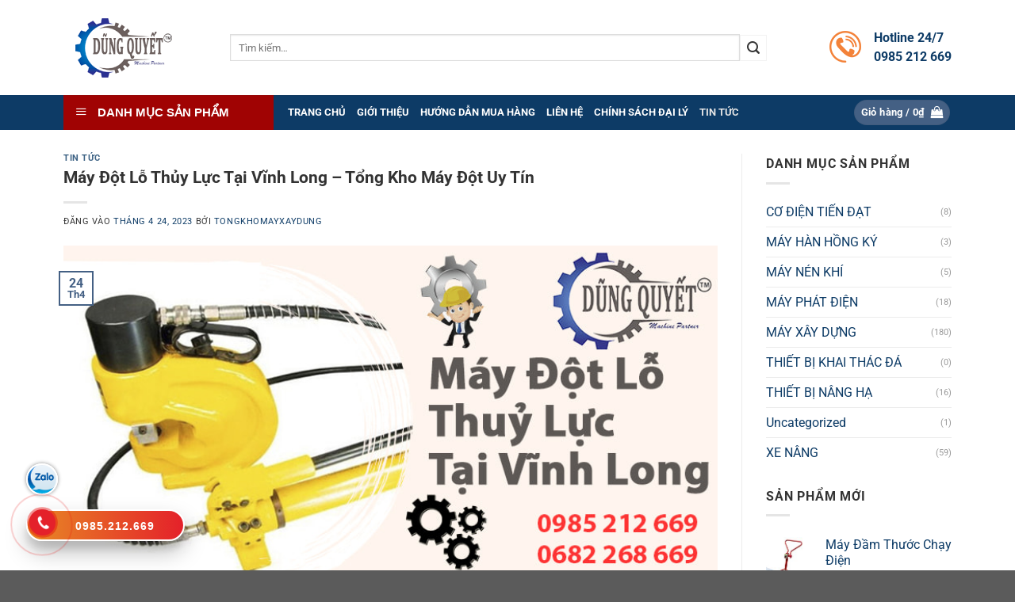

--- FILE ---
content_type: text/html; charset=UTF-8
request_url: https://tongkhomayxaydung.com.vn/may-dot-lo-thuy-luc-tai-vinh-long-tong-kho-may-dot-uy-tin/
body_size: 43784
content:
<!DOCTYPE html>
<html lang="vi" class="loading-site no-js">
<head><meta charset="UTF-8" /><script>if(navigator.userAgent.match(/MSIE|Internet Explorer/i)||navigator.userAgent.match(/Trident\/7\..*?rv:11/i)){var href=document.location.href;if(!href.match(/[?&]nowprocket/)){if(href.indexOf("?")==-1){if(href.indexOf("#")==-1){document.location.href=href+"?nowprocket=1"}else{document.location.href=href.replace("#","?nowprocket=1#")}}else{if(href.indexOf("#")==-1){document.location.href=href+"&nowprocket=1"}else{document.location.href=href.replace("#","&nowprocket=1#")}}}}</script><script>class RocketLazyLoadScripts{constructor(){this.v="1.2.3",this.triggerEvents=["keydown","mousedown","mousemove","touchmove","touchstart","touchend","wheel"],this.userEventHandler=this._triggerListener.bind(this),this.touchStartHandler=this._onTouchStart.bind(this),this.touchMoveHandler=this._onTouchMove.bind(this),this.touchEndHandler=this._onTouchEnd.bind(this),this.clickHandler=this._onClick.bind(this),this.interceptedClicks=[],window.addEventListener("pageshow",t=>{this.persisted=t.persisted}),window.addEventListener("DOMContentLoaded",()=>{this._preconnect3rdParties()}),this.delayedScripts={normal:[],async:[],defer:[]},this.trash=[],this.allJQueries=[]}_addUserInteractionListener(t){if(document.hidden){t._triggerListener();return}this.triggerEvents.forEach(e=>window.addEventListener(e,t.userEventHandler,{passive:!0})),window.addEventListener("touchstart",t.touchStartHandler,{passive:!0}),window.addEventListener("mousedown",t.touchStartHandler),document.addEventListener("visibilitychange",t.userEventHandler)}_removeUserInteractionListener(){this.triggerEvents.forEach(t=>window.removeEventListener(t,this.userEventHandler,{passive:!0})),document.removeEventListener("visibilitychange",this.userEventHandler)}_onTouchStart(t){"HTML"!==t.target.tagName&&(window.addEventListener("touchend",this.touchEndHandler),window.addEventListener("mouseup",this.touchEndHandler),window.addEventListener("touchmove",this.touchMoveHandler,{passive:!0}),window.addEventListener("mousemove",this.touchMoveHandler),t.target.addEventListener("click",this.clickHandler),this._renameDOMAttribute(t.target,"onclick","rocket-onclick"),this._pendingClickStarted())}_onTouchMove(t){window.removeEventListener("touchend",this.touchEndHandler),window.removeEventListener("mouseup",this.touchEndHandler),window.removeEventListener("touchmove",this.touchMoveHandler,{passive:!0}),window.removeEventListener("mousemove",this.touchMoveHandler),t.target.removeEventListener("click",this.clickHandler),this._renameDOMAttribute(t.target,"rocket-onclick","onclick"),this._pendingClickFinished()}_onTouchEnd(t){window.removeEventListener("touchend",this.touchEndHandler),window.removeEventListener("mouseup",this.touchEndHandler),window.removeEventListener("touchmove",this.touchMoveHandler,{passive:!0}),window.removeEventListener("mousemove",this.touchMoveHandler)}_onClick(t){t.target.removeEventListener("click",this.clickHandler),this._renameDOMAttribute(t.target,"rocket-onclick","onclick"),this.interceptedClicks.push(t),t.preventDefault(),t.stopPropagation(),t.stopImmediatePropagation(),this._pendingClickFinished()}_replayClicks(){window.removeEventListener("touchstart",this.touchStartHandler,{passive:!0}),window.removeEventListener("mousedown",this.touchStartHandler),this.interceptedClicks.forEach(t=>{t.target.dispatchEvent(new MouseEvent("click",{view:t.view,bubbles:!0,cancelable:!0}))})}_waitForPendingClicks(){return new Promise(t=>{this._isClickPending?this._pendingClickFinished=t:t()})}_pendingClickStarted(){this._isClickPending=!0}_pendingClickFinished(){this._isClickPending=!1}_renameDOMAttribute(t,e,r){t.hasAttribute&&t.hasAttribute(e)&&(event.target.setAttribute(r,event.target.getAttribute(e)),event.target.removeAttribute(e))}_triggerListener(){this._removeUserInteractionListener(this),"loading"===document.readyState?document.addEventListener("DOMContentLoaded",this._loadEverythingNow.bind(this)):this._loadEverythingNow()}_preconnect3rdParties(){let t=[];document.querySelectorAll("script[type=rocketlazyloadscript]").forEach(e=>{if(e.hasAttribute("src")){let r=new URL(e.src).origin;r!==location.origin&&t.push({src:r,crossOrigin:e.crossOrigin||"module"===e.getAttribute("data-rocket-type")})}}),t=[...new Map(t.map(t=>[JSON.stringify(t),t])).values()],this._batchInjectResourceHints(t,"preconnect")}async _loadEverythingNow(){this.lastBreath=Date.now(),this._delayEventListeners(this),this._delayJQueryReady(this),this._handleDocumentWrite(),this._registerAllDelayedScripts(),this._preloadAllScripts(),await this._loadScriptsFromList(this.delayedScripts.normal),await this._loadScriptsFromList(this.delayedScripts.defer),await this._loadScriptsFromList(this.delayedScripts.async);try{await this._triggerDOMContentLoaded(),await this._triggerWindowLoad()}catch(t){console.error(t)}window.dispatchEvent(new Event("rocket-allScriptsLoaded")),this._waitForPendingClicks().then(()=>{this._replayClicks()}),this._emptyTrash()}_registerAllDelayedScripts(){document.querySelectorAll("script[type=rocketlazyloadscript]").forEach(t=>{t.hasAttribute("data-rocket-src")?t.hasAttribute("async")&&!1!==t.async?this.delayedScripts.async.push(t):t.hasAttribute("defer")&&!1!==t.defer||"module"===t.getAttribute("data-rocket-type")?this.delayedScripts.defer.push(t):this.delayedScripts.normal.push(t):this.delayedScripts.normal.push(t)})}async _transformScript(t){return new Promise((await this._littleBreath(),navigator.userAgent.indexOf("Firefox/")>0||""===navigator.vendor)?e=>{let r=document.createElement("script");[...t.attributes].forEach(t=>{let e=t.nodeName;"type"!==e&&("data-rocket-type"===e&&(e="type"),"data-rocket-src"===e&&(e="src"),r.setAttribute(e,t.nodeValue))}),t.text&&(r.text=t.text),r.hasAttribute("src")?(r.addEventListener("load",e),r.addEventListener("error",e)):(r.text=t.text,e());try{t.parentNode.replaceChild(r,t)}catch(i){e()}}:async e=>{function r(){t.setAttribute("data-rocket-status","failed"),e()}try{let i=t.getAttribute("data-rocket-type"),n=t.getAttribute("data-rocket-src");t.text,i?(t.type=i,t.removeAttribute("data-rocket-type")):t.removeAttribute("type"),t.addEventListener("load",function r(){t.setAttribute("data-rocket-status","executed"),e()}),t.addEventListener("error",r),n?(t.removeAttribute("data-rocket-src"),t.src=n):t.src="data:text/javascript;base64,"+window.btoa(unescape(encodeURIComponent(t.text)))}catch(s){r()}})}async _loadScriptsFromList(t){let e=t.shift();return e&&e.isConnected?(await this._transformScript(e),this._loadScriptsFromList(t)):Promise.resolve()}_preloadAllScripts(){this._batchInjectResourceHints([...this.delayedScripts.normal,...this.delayedScripts.defer,...this.delayedScripts.async],"preload")}_batchInjectResourceHints(t,e){var r=document.createDocumentFragment();t.forEach(t=>{let i=t.getAttribute&&t.getAttribute("data-rocket-src")||t.src;if(i){let n=document.createElement("link");n.href=i,n.rel=e,"preconnect"!==e&&(n.as="script"),t.getAttribute&&"module"===t.getAttribute("data-rocket-type")&&(n.crossOrigin=!0),t.crossOrigin&&(n.crossOrigin=t.crossOrigin),t.integrity&&(n.integrity=t.integrity),r.appendChild(n),this.trash.push(n)}}),document.head.appendChild(r)}_delayEventListeners(t){let e={};function r(t,r){!function t(r){!e[r]&&(e[r]={originalFunctions:{add:r.addEventListener,remove:r.removeEventListener},eventsToRewrite:[]},r.addEventListener=function(){arguments[0]=i(arguments[0]),e[r].originalFunctions.add.apply(r,arguments)},r.removeEventListener=function(){arguments[0]=i(arguments[0]),e[r].originalFunctions.remove.apply(r,arguments)});function i(t){return e[r].eventsToRewrite.indexOf(t)>=0?"rocket-"+t:t}}(t),e[t].eventsToRewrite.push(r)}function i(t,e){let r=t[e];Object.defineProperty(t,e,{get:()=>r||function(){},set(i){t["rocket"+e]=r=i}})}r(document,"DOMContentLoaded"),r(window,"DOMContentLoaded"),r(window,"load"),r(window,"pageshow"),r(document,"readystatechange"),i(document,"onreadystatechange"),i(window,"onload"),i(window,"onpageshow")}_delayJQueryReady(t){let e;function r(r){if(r&&r.fn&&!t.allJQueries.includes(r)){r.fn.ready=r.fn.init.prototype.ready=function(e){return t.domReadyFired?e.bind(document)(r):document.addEventListener("rocket-DOMContentLoaded",()=>e.bind(document)(r)),r([])};let i=r.fn.on;r.fn.on=r.fn.init.prototype.on=function(){if(this[0]===window){function t(t){return t.split(" ").map(t=>"load"===t||0===t.indexOf("load.")?"rocket-jquery-load":t).join(" ")}"string"==typeof arguments[0]||arguments[0]instanceof String?arguments[0]=t(arguments[0]):"object"==typeof arguments[0]&&Object.keys(arguments[0]).forEach(e=>{let r=arguments[0][e];delete arguments[0][e],arguments[0][t(e)]=r})}return i.apply(this,arguments),this},t.allJQueries.push(r)}e=r}r(window.jQuery),Object.defineProperty(window,"jQuery",{get:()=>e,set(t){r(t)}})}async _triggerDOMContentLoaded(){this.domReadyFired=!0,await this._littleBreath(),document.dispatchEvent(new Event("rocket-DOMContentLoaded")),await this._littleBreath(),window.dispatchEvent(new Event("rocket-DOMContentLoaded")),await this._littleBreath(),document.dispatchEvent(new Event("rocket-readystatechange")),await this._littleBreath(),document.rocketonreadystatechange&&document.rocketonreadystatechange()}async _triggerWindowLoad(){await this._littleBreath(),window.dispatchEvent(new Event("rocket-load")),await this._littleBreath(),window.rocketonload&&window.rocketonload(),await this._littleBreath(),this.allJQueries.forEach(t=>t(window).trigger("rocket-jquery-load")),await this._littleBreath();let t=new Event("rocket-pageshow");t.persisted=this.persisted,window.dispatchEvent(t),await this._littleBreath(),window.rocketonpageshow&&window.rocketonpageshow({persisted:this.persisted})}_handleDocumentWrite(){let t=new Map;document.write=document.writeln=function(e){let r=document.currentScript;r||console.error("WPRocket unable to document.write this: "+e);let i=document.createRange(),n=r.parentElement,s=t.get(r);void 0===s&&(s=r.nextSibling,t.set(r,s));let a=document.createDocumentFragment();i.setStart(a,0),a.appendChild(i.createContextualFragment(e)),n.insertBefore(a,s)}}async _littleBreath(){Date.now()-this.lastBreath>45&&(await this._requestAnimFrame(),this.lastBreath=Date.now())}async _requestAnimFrame(){return document.hidden?new Promise(t=>setTimeout(t)):new Promise(t=>requestAnimationFrame(t))}_emptyTrash(){this.trash.forEach(t=>t.remove())}static run(){let t=new RocketLazyLoadScripts;t._addUserInteractionListener(t)}}RocketLazyLoadScripts.run();</script>
	
	<link rel="profile" href="http://gmpg.org/xfn/11" />
	<link rel="pingback" href="https://tongkhomayxaydung.com.vn/xmlrpc.php" />

	<script type="rocketlazyloadscript">(function(html){html.className = html.className.replace(/\bno-js\b/,'js')})(document.documentElement);</script>
<meta name='robots' content='index, follow, max-image-preview:large, max-snippet:-1, max-video-preview:-1' />
<meta name="viewport" content="width=device-width, initial-scale=1" />
	<!-- This site is optimized with the Yoast SEO Premium plugin v19.6 (Yoast SEO v26.7) - https://yoast.com/wordpress/plugins/seo/ -->
	<title>Máy Đột Lỗ Thủy Lực Tại Vĩnh Long - Tổng Kho Máy Đột Uy Tín</title>
	<meta name="description" content="Địa Chỉ Uy Tín Bán Máy Đột Lỗ Thủy Lực Tại Vĩnh Long Giá Rẻ, Mong Muốn Đem Đến Cho Khách Hàng Mẫu Máy Mới Nhất, Chất Lượng Cao,【Mua Ngay】" />
	<link rel="canonical" href="https://tongkhomayxaydung.com.vn/may-dot-lo-thuy-luc-tai-vinh-long-tong-kho-may-dot-uy-tin/" />
	<meta property="og:locale" content="vi_VN" />
	<meta property="og:type" content="article" />
	<meta property="og:title" content="Máy Đột Lỗ Thủy Lực Tại Vĩnh Long - Tổng Kho Máy Đột Uy Tín" />
	<meta property="og:description" content="Địa Chỉ Uy Tín Bán Máy Đột Lỗ Thủy Lực Tại Vĩnh Long Giá Rẻ, Mong Muốn Đem Đến Cho Khách Hàng Mẫu Máy Mới Nhất, Chất Lượng Cao,【Mua Ngay】" />
	<meta property="og:url" content="https://tongkhomayxaydung.com.vn/may-dot-lo-thuy-luc-tai-vinh-long-tong-kho-may-dot-uy-tin/" />
	<meta property="og:site_name" content="Tổng Kho Máy Xây Dựng" />
	<meta property="article:published_time" content="2023-04-24T08:25:56+00:00" />
	<meta property="article:modified_time" content="2023-04-24T09:38:29+00:00" />
	<meta property="og:image" content="https://tongkhomayxaydung.com.vn/wp-content/uploads/2023/04/may-dot-lo-thuy-luc-tai-vinh-long.jpg" />
	<meta property="og:image:width" content="800" />
	<meta property="og:image:height" content="450" />
	<meta property="og:image:type" content="image/jpeg" />
	<meta name="author" content="tongkhomayxaydung" />
	<meta name="twitter:card" content="summary_large_image" />
	<meta name="twitter:title" content="Máy Đột Lỗ Thủy Lực Tại Vĩnh Long - Tổng Kho Máy Đột Uy Tín" />
	<meta name="twitter:description" content="Địa Chỉ Uy Tín Bán Máy Đột Lỗ Thủy Lực Tại Vĩnh Long Giá Rẻ, Mong Muốn Đem Đến Cho Khách Hàng Mẫu Máy Mới Nhất, Chất Lượng Cao,【Mua Ngay】" />
	<meta name="twitter:label1" content="Được viết bởi" />
	<meta name="twitter:data1" content="tongkhomayxaydung" />
	<meta name="twitter:label2" content="Ước tính thời gian đọc" />
	<meta name="twitter:data2" content="4 phút" />
	<script type="application/ld+json" class="yoast-schema-graph">{"@context":"https://schema.org","@graph":[{"@type":"Article","@id":"https://tongkhomayxaydung.com.vn/may-dot-lo-thuy-luc-tai-vinh-long-tong-kho-may-dot-uy-tin/#article","isPartOf":{"@id":"https://tongkhomayxaydung.com.vn/may-dot-lo-thuy-luc-tai-vinh-long-tong-kho-may-dot-uy-tin/"},"author":{"name":"tongkhomayxaydung","@id":"https://tongkhomayxaydung.com.vn/#/schema/person/3bc3d7da9adbb7e0d558301efdf07567"},"headline":"Máy Đột Lỗ Thủy Lực Tại Vĩnh Long &#8211; Tổng Kho Máy Đột Uy Tín","datePublished":"2023-04-24T08:25:56+00:00","dateModified":"2023-04-24T09:38:29+00:00","mainEntityOfPage":{"@id":"https://tongkhomayxaydung.com.vn/may-dot-lo-thuy-luc-tai-vinh-long-tong-kho-may-dot-uy-tin/"},"wordCount":1093,"commentCount":0,"publisher":{"@id":"https://tongkhomayxaydung.com.vn/#organization"},"image":{"@id":"https://tongkhomayxaydung.com.vn/may-dot-lo-thuy-luc-tai-vinh-long-tong-kho-may-dot-uy-tin/#primaryimage"},"thumbnailUrl":"https://tongkhomayxaydung.com.vn/wp-content/uploads/2023/04/may-dot-lo-thuy-luc-tai-vinh-long.jpg","keywords":["máy đột lỗ","máy đột lỗ cầm tay","máy đột lỗ thủy lực","Máy Đột Lỗ Thủy Lực Cầm Tay","Máy Đột Lỗ Thủy Lực Tại Vĩnh Long","máy đột thủy lực"],"articleSection":["TIN TỨC"],"inLanguage":"vi","potentialAction":[{"@type":"CommentAction","name":"Comment","target":["https://tongkhomayxaydung.com.vn/may-dot-lo-thuy-luc-tai-vinh-long-tong-kho-may-dot-uy-tin/#respond"]}]},{"@type":"WebPage","@id":"https://tongkhomayxaydung.com.vn/may-dot-lo-thuy-luc-tai-vinh-long-tong-kho-may-dot-uy-tin/","url":"https://tongkhomayxaydung.com.vn/may-dot-lo-thuy-luc-tai-vinh-long-tong-kho-may-dot-uy-tin/","name":"Máy Đột Lỗ Thủy Lực Tại Vĩnh Long - Tổng Kho Máy Đột Uy Tín","isPartOf":{"@id":"https://tongkhomayxaydung.com.vn/#website"},"primaryImageOfPage":{"@id":"https://tongkhomayxaydung.com.vn/may-dot-lo-thuy-luc-tai-vinh-long-tong-kho-may-dot-uy-tin/#primaryimage"},"image":{"@id":"https://tongkhomayxaydung.com.vn/may-dot-lo-thuy-luc-tai-vinh-long-tong-kho-may-dot-uy-tin/#primaryimage"},"thumbnailUrl":"https://tongkhomayxaydung.com.vn/wp-content/uploads/2023/04/may-dot-lo-thuy-luc-tai-vinh-long.jpg","datePublished":"2023-04-24T08:25:56+00:00","dateModified":"2023-04-24T09:38:29+00:00","description":"Địa Chỉ Uy Tín Bán Máy Đột Lỗ Thủy Lực Tại Vĩnh Long Giá Rẻ, Mong Muốn Đem Đến Cho Khách Hàng Mẫu Máy Mới Nhất, Chất Lượng Cao,【Mua Ngay】","breadcrumb":{"@id":"https://tongkhomayxaydung.com.vn/may-dot-lo-thuy-luc-tai-vinh-long-tong-kho-may-dot-uy-tin/#breadcrumb"},"inLanguage":"vi","potentialAction":[{"@type":"ReadAction","target":["https://tongkhomayxaydung.com.vn/may-dot-lo-thuy-luc-tai-vinh-long-tong-kho-may-dot-uy-tin/"]}]},{"@type":"ImageObject","inLanguage":"vi","@id":"https://tongkhomayxaydung.com.vn/may-dot-lo-thuy-luc-tai-vinh-long-tong-kho-may-dot-uy-tin/#primaryimage","url":"https://tongkhomayxaydung.com.vn/wp-content/uploads/2023/04/may-dot-lo-thuy-luc-tai-vinh-long.jpg","contentUrl":"https://tongkhomayxaydung.com.vn/wp-content/uploads/2023/04/may-dot-lo-thuy-luc-tai-vinh-long.jpg","width":800,"height":450,"caption":"Máy Đột Lỗ Thủy Lực Tại Vĩnh Long - Tổng Kho Máy Đột Uy Tín"},{"@type":"BreadcrumbList","@id":"https://tongkhomayxaydung.com.vn/may-dot-lo-thuy-luc-tai-vinh-long-tong-kho-may-dot-uy-tin/#breadcrumb","itemListElement":[{"@type":"ListItem","position":1,"name":"Trang chủ","item":"https://tongkhomayxaydung.com.vn/"},{"@type":"ListItem","position":2,"name":"Máy Đột Lỗ Thủy Lực Tại Vĩnh Long &#8211; Tổng Kho Máy Đột Uy Tín"}]},{"@type":"WebSite","@id":"https://tongkhomayxaydung.com.vn/#website","url":"https://tongkhomayxaydung.com.vn/","name":"Tổng Kho Máy Xây Dựng","description":"Máy xây dựng Chính hãng, Giá tốt","publisher":{"@id":"https://tongkhomayxaydung.com.vn/#organization"},"potentialAction":[{"@type":"SearchAction","target":{"@type":"EntryPoint","urlTemplate":"https://tongkhomayxaydung.com.vn/?s={search_term_string}"},"query-input":{"@type":"PropertyValueSpecification","valueRequired":true,"valueName":"search_term_string"}}],"inLanguage":"vi"},{"@type":"Organization","@id":"https://tongkhomayxaydung.com.vn/#organization","name":"Tổng Kho Máy Xây Dựng","url":"https://tongkhomayxaydung.com.vn/","logo":{"@type":"ImageObject","inLanguage":"vi","@id":"https://tongkhomayxaydung.com.vn/#/schema/logo/image/","url":"https://tongkhomayxaydung.com.vn/wp-content/uploads/2022/12/Logo-bao-gia.png","contentUrl":"https://tongkhomayxaydung.com.vn/wp-content/uploads/2022/12/Logo-bao-gia.png","width":414,"height":278,"caption":"Tổng Kho Máy Xây Dựng"},"image":{"@id":"https://tongkhomayxaydung.com.vn/#/schema/logo/image/"}},{"@type":"Person","@id":"https://tongkhomayxaydung.com.vn/#/schema/person/3bc3d7da9adbb7e0d558301efdf07567","name":"tongkhomayxaydung","image":{"@type":"ImageObject","inLanguage":"vi","@id":"https://tongkhomayxaydung.com.vn/#/schema/person/image/","url":"https://secure.gravatar.com/avatar/385761a3cf52aa3263ea48391e8632779750c309554c35ca542171dd4477332c?s=96&d=mm&r=g","contentUrl":"https://secure.gravatar.com/avatar/385761a3cf52aa3263ea48391e8632779750c309554c35ca542171dd4477332c?s=96&d=mm&r=g","caption":"tongkhomayxaydung"},"sameAs":["https://tongkhomayxaydung.com.vn"]}]}</script>
	<!-- / Yoast SEO Premium plugin. -->


<link rel='dns-prefetch' href='//cdnjs.cloudflare.com' />
<link rel='prefetch' href='https://tongkhomayxaydung.com.vn/wp-content/themes/flatsome/assets/js/flatsome.js?ver=e1ad26bd5672989785e1' />
<link rel='prefetch' href='https://tongkhomayxaydung.com.vn/wp-content/themes/flatsome/assets/js/chunk.slider.js?ver=3.19.13' />
<link rel='prefetch' href='https://tongkhomayxaydung.com.vn/wp-content/themes/flatsome/assets/js/chunk.popups.js?ver=3.19.13' />
<link rel='prefetch' href='https://tongkhomayxaydung.com.vn/wp-content/themes/flatsome/assets/js/chunk.tooltips.js?ver=3.19.13' />
<link rel='prefetch' href='https://tongkhomayxaydung.com.vn/wp-content/themes/flatsome/assets/js/woocommerce.js?ver=dd6035ce106022a74757' />
<link rel="alternate" type="application/rss+xml" title="Dòng thông tin Tổng Kho Máy Xây Dựng &raquo;" href="https://tongkhomayxaydung.com.vn/feed/" />
<link rel="alternate" type="application/rss+xml" title="Tổng Kho Máy Xây Dựng &raquo; Dòng bình luận" href="https://tongkhomayxaydung.com.vn/comments/feed/" />
<link rel="alternate" type="application/rss+xml" title="Tổng Kho Máy Xây Dựng &raquo; Máy Đột Lỗ Thủy Lực Tại Vĩnh Long &#8211; Tổng Kho Máy Đột Uy Tín Dòng bình luận" href="https://tongkhomayxaydung.com.vn/may-dot-lo-thuy-luc-tai-vinh-long-tong-kho-may-dot-uy-tin/feed/" />
<link rel="alternate" title="oNhúng (JSON)" type="application/json+oembed" href="https://tongkhomayxaydung.com.vn/wp-json/oembed/1.0/embed?url=https%3A%2F%2Ftongkhomayxaydung.com.vn%2Fmay-dot-lo-thuy-luc-tai-vinh-long-tong-kho-may-dot-uy-tin%2F" />
<link rel="alternate" title="oNhúng (XML)" type="text/xml+oembed" href="https://tongkhomayxaydung.com.vn/wp-json/oembed/1.0/embed?url=https%3A%2F%2Ftongkhomayxaydung.com.vn%2Fmay-dot-lo-thuy-luc-tai-vinh-long-tong-kho-may-dot-uy-tin%2F&#038;format=xml" />
<style id='wp-img-auto-sizes-contain-inline-css' type='text/css'>
img:is([sizes=auto i],[sizes^="auto," i]){contain-intrinsic-size:3000px 1500px}
/*# sourceURL=wp-img-auto-sizes-contain-inline-css */
</style>
<link data-minify="1" rel='stylesheet' id='dashicons-css' href='https://tongkhomayxaydung.com.vn/wp-content/cache/min/1/wp-includes/css/dashicons.min.css?ver=1766198555' type='text/css' media='all' />
<link data-minify="1" rel='stylesheet' id='elusive-css' href='https://tongkhomayxaydung.com.vn/wp-content/cache/min/1/wp-content/plugins/ot-flatsome-vertical-menu/libs/menu-icons/vendor/codeinwp/icon-picker/css/types/elusive.min.css?ver=1766198555' type='text/css' media='all' />
<link data-minify="1" rel='stylesheet' id='font-awesome-css' href='https://tongkhomayxaydung.com.vn/wp-content/cache/min/1/wp-content/plugins/ot-flatsome-vertical-menu/libs/menu-icons/vendor/codeinwp/icon-picker/css/types/font-awesome.min.css?ver=1766198555' type='text/css' media='all' />
<link data-minify="1" rel='stylesheet' id='foundation-icons-css' href='https://tongkhomayxaydung.com.vn/wp-content/cache/min/1/wp-content/plugins/ot-flatsome-vertical-menu/libs/menu-icons/vendor/codeinwp/icon-picker/css/types/foundation-icons.min.css?ver=1766198555' type='text/css' media='all' />
<link data-minify="1" rel='stylesheet' id='genericons-css' href='https://tongkhomayxaydung.com.vn/wp-content/cache/min/1/wp-content/plugins/ot-flatsome-vertical-menu/libs/menu-icons/vendor/codeinwp/icon-picker/css/types/genericons.min.css?ver=1766198555' type='text/css' media='all' />
<link rel='stylesheet' id='menu-icons-extra-css' href='https://tongkhomayxaydung.com.vn/wp-content/plugins/ot-flatsome-vertical-menu/libs/menu-icons/css/extra.min.css?ver=0.12.2' type='text/css' media='all' />
<link data-minify="1" rel='stylesheet' id='ot-vertical-menu-css-css' href='https://tongkhomayxaydung.com.vn/wp-content/cache/min/1/wp-content/plugins/ot-flatsome-vertical-menu/assets/css/style.css?ver=1766198556' type='text/css' media='all' />
<link rel='stylesheet' id='ez-toc-css' href='https://tongkhomayxaydung.com.vn/wp-content/plugins/easy-table-of-contents/assets/css/screen.min.css?ver=2.0.80' type='text/css' media='all' />
<style id='ez-toc-inline-css' type='text/css'>
div#ez-toc-container .ez-toc-title {font-size: 100%;}div#ez-toc-container .ez-toc-title {font-weight: 500;}div#ez-toc-container ul li , div#ez-toc-container ul li a {font-size: 95%;}div#ez-toc-container ul li , div#ez-toc-container ul li a {font-weight: 500;}div#ez-toc-container nav ul ul li {font-size: 90%;}.ez-toc-box-title {font-weight: bold; margin-bottom: 10px; text-align: center; text-transform: uppercase; letter-spacing: 1px; color: #666; padding-bottom: 5px;position:absolute;top:-4%;left:5%;background-color: inherit;transition: top 0.3s ease;}.ez-toc-box-title.toc-closed {top:-25%;}
/*# sourceURL=ez-toc-inline-css */
</style>
<link data-minify="1" rel='stylesheet' id='font-awesome-6-css' href='https://tongkhomayxaydung.com.vn/wp-content/cache/min/1/ajax/libs/font-awesome/6.4.2/css/all.min.css?ver=1766198556' type='text/css' media='all' />
<link data-minify="1" rel='stylesheet' id='flatsome-main-css' href='https://tongkhomayxaydung.com.vn/wp-content/cache/background-css/tongkhomayxaydung.com.vn/wp-content/cache/min/1/wp-content/themes/flatsome/assets/css/flatsome.css?ver=1766198556&wpr_t=1769785154' type='text/css' media='all' />
<style id='flatsome-main-inline-css' type='text/css'>
@font-face {
				font-family: "fl-icons";
				font-display: block;
				src: url(https://tongkhomayxaydung.com.vn/wp-content/themes/flatsome/assets/css/icons/fl-icons.eot?v=3.19.13);
				src:
					url(https://tongkhomayxaydung.com.vn/wp-content/themes/flatsome/assets/css/icons/fl-icons.eot#iefix?v=3.19.13) format("embedded-opentype"),
					url(https://tongkhomayxaydung.com.vn/wp-content/themes/flatsome/assets/css/icons/fl-icons.woff2?v=3.19.13) format("woff2"),
					url(https://tongkhomayxaydung.com.vn/wp-content/themes/flatsome/assets/css/icons/fl-icons.ttf?v=3.19.13) format("truetype"),
					url(https://tongkhomayxaydung.com.vn/wp-content/themes/flatsome/assets/css/icons/fl-icons.woff?v=3.19.13) format("woff"),
					url(https://tongkhomayxaydung.com.vn/wp-content/themes/flatsome/assets/css/icons/fl-icons.svg?v=3.19.13#fl-icons) format("svg");
			}
/*# sourceURL=flatsome-main-inline-css */
</style>
<link data-minify="1" rel='stylesheet' id='flatsome-shop-css' href='https://tongkhomayxaydung.com.vn/wp-content/cache/min/1/wp-content/themes/flatsome/assets/css/flatsome-shop.css?ver=1766198556' type='text/css' media='all' />
<style id='rocket-lazyload-inline-css' type='text/css'>
.rll-youtube-player{position:relative;padding-bottom:56.23%;height:0;overflow:hidden;max-width:100%;}.rll-youtube-player:focus-within{outline: 2px solid currentColor;outline-offset: 5px;}.rll-youtube-player iframe{position:absolute;top:0;left:0;width:100%;height:100%;z-index:100;background:0 0}.rll-youtube-player img{bottom:0;display:block;left:0;margin:auto;max-width:100%;width:100%;position:absolute;right:0;top:0;border:none;height:auto;-webkit-transition:.4s all;-moz-transition:.4s all;transition:.4s all}.rll-youtube-player img:hover{-webkit-filter:brightness(75%)}.rll-youtube-player .play{height:100%;width:100%;left:0;top:0;position:absolute;background:var(--wpr-bg-0ba83b13-081f-46e7-9f81-cf31bffa48f7) no-repeat center;background-color: transparent !important;cursor:pointer;border:none;}
/*# sourceURL=rocket-lazyload-inline-css */
</style>
<script type="rocketlazyloadscript" data-rocket-type="text/javascript" data-rocket-src="https://tongkhomayxaydung.com.vn/wp-includes/js/jquery/jquery.min.js?ver=3.7.1" id="jquery-core-js" defer></script>
<script type="rocketlazyloadscript" data-rocket-type="text/javascript" data-rocket-src="https://tongkhomayxaydung.com.vn/wp-content/plugins/woocommerce/assets/js/jquery-blockui/jquery.blockUI.min.js?ver=2.7.0-wc.10.4.3" id="wc-jquery-blockui-js" data-wp-strategy="defer" defer></script>
<script type="rocketlazyloadscript" data-rocket-type="text/javascript" data-rocket-src="https://tongkhomayxaydung.com.vn/wp-content/plugins/woocommerce/assets/js/js-cookie/js.cookie.min.js?ver=2.1.4-wc.10.4.3" id="wc-js-cookie-js" data-wp-strategy="defer" defer></script>
<link rel="https://api.w.org/" href="https://tongkhomayxaydung.com.vn/wp-json/" /><link rel="alternate" title="JSON" type="application/json" href="https://tongkhomayxaydung.com.vn/wp-json/wp/v2/posts/4508" /><link rel="EditURI" type="application/rsd+xml" title="RSD" href="https://tongkhomayxaydung.com.vn/xmlrpc.php?rsd" />
<link rel='shortlink' href='https://tongkhomayxaydung.com.vn/?p=4508' />
<link rel="preload" as="image" href="https://tongkhomayxaydung.com.vn/wp-content/uploads/2023/04/may-dot-lo-thuy-luc-tai-vinh-long.jpg"/><link rel="preload" as="image" href="https://tongkhomayxaydung.com.vn/wp-content/uploads/2023/04/may-dot-lo-thuy-luc-tai-vinh-long.jpg"/><meta name="google-site-verification" content="m1DhtSIKArqjIPi8sKL16ldyhX4YYQZgbjFH4KurVIA" />

<meta name="google-site-verification" content="0VZVGubLF-dbCTyuRxGHd6rJrclGhZH47qAh6lTEgMs" />

<!-- Google tag (gtag.js) -->
<script type="rocketlazyloadscript" async data-rocket-src="https://www.googletagmanager.com/gtag/js?id=G-6D42ZL6YSC"></script>
<script type="rocketlazyloadscript">
  window.dataLayer = window.dataLayer || [];
  function gtag(){dataLayer.push(arguments);}
  gtag('js', new Date());

  gtag('config', 'G-6D42ZL6YSC');
</script>

<!-- Google Tag Manager -->
<script type="rocketlazyloadscript">(function(w,d,s,l,i){w[l]=w[l]||[];w[l].push({'gtm.start':
new Date().getTime(),event:'gtm.js'});var f=d.getElementsByTagName(s)[0],
j=d.createElement(s),dl=l!='dataLayer'?'&l='+l:'';j.async=true;j.src=
'https://www.googletagmanager.com/gtm.js?id='+i+dl;f.parentNode.insertBefore(j,f);
})(window,document,'script','dataLayer','GTM-5DGPN2D');</script>
<!-- End Google Tag Manager -->	<noscript><style>.woocommerce-product-gallery{ opacity: 1 !important; }</style></noscript>
	<link rel="icon" href="https://tongkhomayxaydung.com.vn/wp-content/uploads/2023/09/cropped-Untitled-1-32x32.jpg" sizes="32x32" />
<link rel="icon" href="https://tongkhomayxaydung.com.vn/wp-content/uploads/2023/09/cropped-Untitled-1-192x192.jpg" sizes="192x192" />
<link rel="apple-touch-icon" href="https://tongkhomayxaydung.com.vn/wp-content/uploads/2023/09/cropped-Untitled-1-180x180.jpg" />
<meta name="msapplication-TileImage" content="https://tongkhomayxaydung.com.vn/wp-content/uploads/2023/09/cropped-Untitled-1-270x270.jpg" />
<style id="custom-css" type="text/css">:root {--primary-color: #446084;--fs-color-primary: #446084;--fs-color-secondary: #d26e4b;--fs-color-success: #7a9c59;--fs-color-alert: #b20000;--fs-experimental-link-color: #0d3b66;--fs-experimental-link-color-hover: #111;}.tooltipster-base {--tooltip-color: #fff;--tooltip-bg-color: #000;}.off-canvas-right .mfp-content, .off-canvas-left .mfp-content {--drawer-width: 300px;}.off-canvas .mfp-content.off-canvas-cart {--drawer-width: 360px;}.container-width, .full-width .ubermenu-nav, .container, .row{max-width: 1150px}.row.row-collapse{max-width: 1120px}.row.row-small{max-width: 1142.5px}.row.row-large{max-width: 1180px}.header-main{height: 120px}#logo img{max-height: 120px}#logo{width:150px;}.header-bottom{min-height: 30px}.header-top{min-height: 30px}.transparent .header-main{height: 90px}.transparent #logo img{max-height: 90px}.has-transparent + .page-title:first-of-type,.has-transparent + #main > .page-title,.has-transparent + #main > div > .page-title,.has-transparent + #main .page-header-wrapper:first-of-type .page-title{padding-top: 170px;}.header.show-on-scroll,.stuck .header-main{height:70px!important}.stuck #logo img{max-height: 70px!important}.search-form{ width: 90%;}.header-bg-color {background-color: rgba(255,255,255,0.9)}.header-bottom {background-color: #0d3b66}.top-bar-nav > li > a{line-height: 16px }.header-main .nav > li > a{line-height: 16px }.stuck .header-main .nav > li > a{line-height: 50px }@media (max-width: 549px) {.header-main{height: 70px}#logo img{max-height: 70px}}body{color: #333333}h1,h2,h3,h4,h5,h6,.heading-font{color: #333333;}body{font-size: 100%;}@media screen and (max-width: 549px){body{font-size: 100%;}}body{font-family: Roboto, sans-serif;}body {font-weight: 400;font-style: normal;}.nav > li > a {font-family: Roboto, sans-serif;}.mobile-sidebar-levels-2 .nav > li > ul > li > a {font-family: Roboto, sans-serif;}.nav > li > a,.mobile-sidebar-levels-2 .nav > li > ul > li > a {font-weight: 700;font-style: normal;}h1,h2,h3,h4,h5,h6,.heading-font, .off-canvas-center .nav-sidebar.nav-vertical > li > a{font-family: Roboto, sans-serif;}h1,h2,h3,h4,h5,h6,.heading-font,.banner h1,.banner h2 {font-weight: 700;font-style: normal;}.alt-font{font-family: Roboto, sans-serif;}.alt-font {font-weight: 400!important;font-style: normal!important;}.breadcrumbs{text-transform: none;}button,.button{text-transform: none;}.nav > li > a, .links > li > a{text-transform: none;}.header:not(.transparent) .header-bottom-nav.nav > li > a{color: #ffffff;}.header:not(.transparent) .header-bottom-nav.nav > li > a:hover,.header:not(.transparent) .header-bottom-nav.nav > li.active > a,.header:not(.transparent) .header-bottom-nav.nav > li.current > a,.header:not(.transparent) .header-bottom-nav.nav > li > a.active,.header:not(.transparent) .header-bottom-nav.nav > li > a.current{color: #e5e5e5;}.header-bottom-nav.nav-line-bottom > li > a:before,.header-bottom-nav.nav-line-grow > li > a:before,.header-bottom-nav.nav-line > li > a:before,.header-bottom-nav.nav-box > li > a:hover,.header-bottom-nav.nav-box > li.active > a,.header-bottom-nav.nav-pills > li > a:hover,.header-bottom-nav.nav-pills > li.active > a{color:#FFF!important;background-color: #e5e5e5;}.has-equal-box-heights .box-image {padding-top: 100%;}@media screen and (min-width: 550px){.products .box-vertical .box-image{min-width: 300px!important;width: 300px!important;}}.nav-vertical-fly-out > li + li {border-top-width: 1px; border-top-style: solid;}/* Custom CSS *//*Menu dọc chỉnh chu*/#mega-menu-title{width:250px;background:#a00303;/*Màu nền danh mục SP chèn mã màu khác tại đây*/text-transform:uppercase;}#mega-menu-title{width:265px;text-transform:uppercase;}#mega_menu a:hover{width:265px;}#menu-item-716.menu-item.menu-item-type-custom.menu-item-object-custom.menu-item-716{width:245px;}#mega_menu.sf-menu.sf-vertical.sf-js-enabled.sf-arrows{width:265px;}#mega-menu-wrap.ot-vm-hover{width:0;}.nav.header-nav.header-bottom-nav.nav-center.nav-uppercase{left:10px;}#mega-menu-wrap{width:250px;background:#ed1c24;}ul.header-nav.header-nav-main.nav.nav-right.nav-uppercase{top:15px;}li.header-search-form.search-form.html.relative.has-icon{padding-left:30px;}form.cart{display:contents;}.h1,h1{font-size:1.3em;line-height:1.3;}del span.amount{opacity:.6;font-weight:normal;margin-right:.3em;font-size:.9em;}ins .woocommerce-Price-amount{color:#a00303;font-size:17px;}.single_add_to_cart_button.button{background-color:#f63345!important;}button.button.buy_now_button{background:#2d68ae;}.badge-circle{margin:0;max-width:1px;padding:25px;}.onsale{width:35px;height:35px;background:var(--wpr-bg-1589b65b-4a68-42e8-b9d3-9de3647bfed4) no-repeat;background-size:100%;position:absolute;top:-16px;left:10px;font-size:12px;font-weight:700;color:#fff;text-align:center;line-height:26px;}.nav-tabs > li.active > a{border-radius:4px 4px 0 0;}.nav-tabs > li.active > a{border-top-color:#d10a00;background:red;color:#fff;}.nav-tabs+.tab-panels{padding:5px;}.section-title-normal span{border-bottom:1px solid rgba(0,0,0,.1);margin-bottom:-2px;background-color:#0d3b66;color:#fff;padding:5px 10px;text-transform:none;width:175px;font-size:14px;}span.section-title-main::before{position:absolute;content:"";top:0;bottom:0;right:928px;border-top:28px solid #0c355c;border-right:17px solid transparent;}span.section-title-main::after{position:absolute;content:"";top:17px;bottom:0;right:915px;z-index:-2;border-top:11px solid #8da8c9;border-right:30px solid transparent;}.section-title-normal{border-bottom:0 solid #ececec;border-top:2px solid #0d3b66;}.box-text.text-center{padding-left:10px;padding-right:10px;background:#fff;}.product-main{padding:20px 0;}.single-product div#tab-description{overflow:hidden;position:relative;padding-bottom:25px;padding-left:0;width:100%;}.thong-tin-khuyen-mai ul li{list-style:none;margin-bottom:10px;font-size:14px;margin-left:0;}.thong-tin-khuyen-mai ul li.qua-tang,.khuyen-mai,.thong-tin-khuyen-mai ul li.giam-gia,.thong-tin-khuyen-mai ul li.vnpay{color:#a00303;}.thong-tin-khuyen-mai ul li.qua-tang,.thong-tin-khuyen-mai ul li.giam-gia,.thong-tin-khuyen-mai ul li.vnpay,.thong-tin-khuyen-mai ul li.gia{background-image:var(--wpr-bg-3b0c58ab-61f4-4d20-b15b-597f72c8b8d4);background-repeat:no-repeat;padding-left:33px;}.thong-tin-khuyen-mai ul li.doi-sp{background-image:var(--wpr-bg-6363948e-43d9-44b9-8b05-071f2c2c527c);background-repeat:no-repeat;padding-left:33px;}.thong-tin-khuyen-mai ul li.giao-hang{color:#22b328;}.thong-tin-khuyen-mai ul li.giao-hang{background-image:var(--wpr-bg-d431e288-fa75-4308-b89c-db643dc922b6);background-repeat:no-repeat;padding-left:33px;}li.khuyen-mai{color:#a00303;font-weight:700;}.title-wrapper a{text-transform:capitalize;}.badge-circle{margin-top:-20px;}.box-text.text-center.is-large h3{font-size:15px;color:#2d68ae;}.menu-mobile{margin-bottom:30px;}.nav-tabs+.tab-panels{background:var(--wpr-bg-2d1bfc3b-ad3c-4920-8e58-9f8a4bea1a0c) no-repeat;border:0 solid #fff;margin-top:-15px;}.tab-panels .panel.active{padding-top:55px;}.row.sp-km-banner{max-width:1065px!important;margin:0 auto!important;padding-bottom:20px;}.copyright-footer{color:#fff;}.tabbed-content .nav-tabs>li{margin:42px;margin-bottom:-1px;}.nav-tabs > li.active > a{border-top-color:#d10a00;background:red;color:#fff;display:none;}.khuyen-ma-title h3{margin:20px;margin-top:-15px;}.product-footer .woocommerce-tabs{padding:30px 0;border-top:1px solid #ececec;background:#fff;}.secondary,.checkout-button,.button.checkout,.button.alt{background-color:#ffffff;}.dung-quyet-cam-ket{background:#a00303;border-radius:5px 10px;}.dung-quyet-cam-ket h4{color:#fff;font-weight:700;font-size:15px;border-radius:5px 5px 0 0;padding:5px;}.product-summary .quantity{margin-bottom:15px;}.quantity+.button{margin-right:0;font-size:1em;border-radius:5px;}button.button.buy_now_button{border-radius:5px;}.title-wrapper a{color:#008080;}.is-large{font-size:16px;font-weight:bold;}.widget_price_filter .price_label{padding-top:12px;font-size:12px;color:#d10a00;}.widget_price_filter .price_slider_amount .button{border-radius:5px;background-color:#ff0606;}.widget_price_filter .ui-slider .ui-slider-handle{background-color:#f00;}.secondary,.checkout-button,.button.checkout,.button.alt{background:transparent;}.phantramgiamgia{font-size:14px;background:red;color:#fff;margin-left:5px;padding:5px 5px 5px 5px;border-radius:10px;}.section-title a{color:#0d3b66;font-size:14px;text-transform:lowercase;}.chan-trang li a{color:#fff;}li.menu-item{color:#fff;}.footer-title{color:#fff;}.toggle{height:auto;width:45px;line-height:1;-webkit-box-shadow:none!important;box-shadow:none!important;padding:0;color:currentColor;opacity:.6;margin:0 5px 0 0;color:#010d15;}.product-address{display:none;}.box-more{display:flex;margin-bottom:20px;}.col-bao-gia{background:#4fbf14;padding:3px 10px;width:49%;float:left;text-align:center;border-radius:5px;}.col-bao-gia a{color:#fff;font-size:16px;text-transform:uppercase;}.col-goi-ngay{background-color:#a00303;padding:3px 10px;width:49%;float:right;text-align:center;border-radius:5px;}.col-goi-ngay a{color:#fff;font-size:16px;text-transform:uppercase;}.col-bao-gia:first-child{margin-right:2%;}i.fa.fa-star{color:#faca51;}.da-ban{font-size:14px;margin-bottom:10px;padding-top:10px;color:#0d3b66}.da-ban-single-product{font-size:14px;margin-bottom:10px;color:#0d3b66;border-bottom:1px solid #bebebe;padding-bottom:10px;}.star-rating{display:none;}.price{line-height:1.3rem;}.price-wrapper .price{font-size:16px;}.product-info .price-wrapper ins .woocommerce-Price-amount{color:#fff;font-size:20px;display:block;background:#a00303;padding:10px;border-radius:30px;}.box-text.text-center img{display:none;}.box-text.text-center img,.category-page-row iframe.rsfv-video,.box-text.text-center iframe.rsfv-video{display:none;}p.price.product-page-price.price-on-sale{display:flex;align-items:baseline;}p.saved-sale{font-weight:normal;color:#333;font-size:14px}p.saved-sale span bdi{color:#a00303;}p.note{color:#a00303;font-weight:700;margin-bottom:10px;}h1.product-title.product_title.entry-title {color: #008080;}.searchform .button.icon i {color: #333;}.da-ban span, .da-ban-single-product span {font-weight: bold;color: #022659;}/* Custom CSS Mobile */@media (max-width: 549px){.nav li:last-child{margin-right:0!important;margin-left:0!important;}button.button.buy_now_button{width:100%;}.tab-panels .panel.active{display:block!important;width:99%;padding-left:5px;padding-bottom:5px;padding-top:5px;}li.header-search-form.search-form.html.relative.has-icon{padding-left:5px;}#logo img{max-height:60px;}.quantity+.button{margin-right:0;font-size:1em;}}.label-new.menu-item > a:after{content:"Mới";}.label-hot.menu-item > a:after{content:"Nổi bật";}.label-sale.menu-item > a:after{content:"Giảm giá";}.label-popular.menu-item > a:after{content:"Phổ biến";}</style><style id="kirki-inline-styles">/* cyrillic-ext */
@font-face {
  font-family: 'Roboto';
  font-style: normal;
  font-weight: 400;
  font-stretch: 100%;
  font-display: swap;
  src: url(https://tongkhomayxaydung.com.vn/wp-content/fonts/roboto/KFO7CnqEu92Fr1ME7kSn66aGLdTylUAMa3GUBGEe.woff2) format('woff2');
  unicode-range: U+0460-052F, U+1C80-1C8A, U+20B4, U+2DE0-2DFF, U+A640-A69F, U+FE2E-FE2F;
}
/* cyrillic */
@font-face {
  font-family: 'Roboto';
  font-style: normal;
  font-weight: 400;
  font-stretch: 100%;
  font-display: swap;
  src: url(https://tongkhomayxaydung.com.vn/wp-content/fonts/roboto/KFO7CnqEu92Fr1ME7kSn66aGLdTylUAMa3iUBGEe.woff2) format('woff2');
  unicode-range: U+0301, U+0400-045F, U+0490-0491, U+04B0-04B1, U+2116;
}
/* greek-ext */
@font-face {
  font-family: 'Roboto';
  font-style: normal;
  font-weight: 400;
  font-stretch: 100%;
  font-display: swap;
  src: url(https://tongkhomayxaydung.com.vn/wp-content/fonts/roboto/KFO7CnqEu92Fr1ME7kSn66aGLdTylUAMa3CUBGEe.woff2) format('woff2');
  unicode-range: U+1F00-1FFF;
}
/* greek */
@font-face {
  font-family: 'Roboto';
  font-style: normal;
  font-weight: 400;
  font-stretch: 100%;
  font-display: swap;
  src: url(https://tongkhomayxaydung.com.vn/wp-content/fonts/roboto/KFO7CnqEu92Fr1ME7kSn66aGLdTylUAMa3-UBGEe.woff2) format('woff2');
  unicode-range: U+0370-0377, U+037A-037F, U+0384-038A, U+038C, U+038E-03A1, U+03A3-03FF;
}
/* math */
@font-face {
  font-family: 'Roboto';
  font-style: normal;
  font-weight: 400;
  font-stretch: 100%;
  font-display: swap;
  src: url(https://tongkhomayxaydung.com.vn/wp-content/fonts/roboto/KFO7CnqEu92Fr1ME7kSn66aGLdTylUAMawCUBGEe.woff2) format('woff2');
  unicode-range: U+0302-0303, U+0305, U+0307-0308, U+0310, U+0312, U+0315, U+031A, U+0326-0327, U+032C, U+032F-0330, U+0332-0333, U+0338, U+033A, U+0346, U+034D, U+0391-03A1, U+03A3-03A9, U+03B1-03C9, U+03D1, U+03D5-03D6, U+03F0-03F1, U+03F4-03F5, U+2016-2017, U+2034-2038, U+203C, U+2040, U+2043, U+2047, U+2050, U+2057, U+205F, U+2070-2071, U+2074-208E, U+2090-209C, U+20D0-20DC, U+20E1, U+20E5-20EF, U+2100-2112, U+2114-2115, U+2117-2121, U+2123-214F, U+2190, U+2192, U+2194-21AE, U+21B0-21E5, U+21F1-21F2, U+21F4-2211, U+2213-2214, U+2216-22FF, U+2308-230B, U+2310, U+2319, U+231C-2321, U+2336-237A, U+237C, U+2395, U+239B-23B7, U+23D0, U+23DC-23E1, U+2474-2475, U+25AF, U+25B3, U+25B7, U+25BD, U+25C1, U+25CA, U+25CC, U+25FB, U+266D-266F, U+27C0-27FF, U+2900-2AFF, U+2B0E-2B11, U+2B30-2B4C, U+2BFE, U+3030, U+FF5B, U+FF5D, U+1D400-1D7FF, U+1EE00-1EEFF;
}
/* symbols */
@font-face {
  font-family: 'Roboto';
  font-style: normal;
  font-weight: 400;
  font-stretch: 100%;
  font-display: swap;
  src: url(https://tongkhomayxaydung.com.vn/wp-content/fonts/roboto/KFO7CnqEu92Fr1ME7kSn66aGLdTylUAMaxKUBGEe.woff2) format('woff2');
  unicode-range: U+0001-000C, U+000E-001F, U+007F-009F, U+20DD-20E0, U+20E2-20E4, U+2150-218F, U+2190, U+2192, U+2194-2199, U+21AF, U+21E6-21F0, U+21F3, U+2218-2219, U+2299, U+22C4-22C6, U+2300-243F, U+2440-244A, U+2460-24FF, U+25A0-27BF, U+2800-28FF, U+2921-2922, U+2981, U+29BF, U+29EB, U+2B00-2BFF, U+4DC0-4DFF, U+FFF9-FFFB, U+10140-1018E, U+10190-1019C, U+101A0, U+101D0-101FD, U+102E0-102FB, U+10E60-10E7E, U+1D2C0-1D2D3, U+1D2E0-1D37F, U+1F000-1F0FF, U+1F100-1F1AD, U+1F1E6-1F1FF, U+1F30D-1F30F, U+1F315, U+1F31C, U+1F31E, U+1F320-1F32C, U+1F336, U+1F378, U+1F37D, U+1F382, U+1F393-1F39F, U+1F3A7-1F3A8, U+1F3AC-1F3AF, U+1F3C2, U+1F3C4-1F3C6, U+1F3CA-1F3CE, U+1F3D4-1F3E0, U+1F3ED, U+1F3F1-1F3F3, U+1F3F5-1F3F7, U+1F408, U+1F415, U+1F41F, U+1F426, U+1F43F, U+1F441-1F442, U+1F444, U+1F446-1F449, U+1F44C-1F44E, U+1F453, U+1F46A, U+1F47D, U+1F4A3, U+1F4B0, U+1F4B3, U+1F4B9, U+1F4BB, U+1F4BF, U+1F4C8-1F4CB, U+1F4D6, U+1F4DA, U+1F4DF, U+1F4E3-1F4E6, U+1F4EA-1F4ED, U+1F4F7, U+1F4F9-1F4FB, U+1F4FD-1F4FE, U+1F503, U+1F507-1F50B, U+1F50D, U+1F512-1F513, U+1F53E-1F54A, U+1F54F-1F5FA, U+1F610, U+1F650-1F67F, U+1F687, U+1F68D, U+1F691, U+1F694, U+1F698, U+1F6AD, U+1F6B2, U+1F6B9-1F6BA, U+1F6BC, U+1F6C6-1F6CF, U+1F6D3-1F6D7, U+1F6E0-1F6EA, U+1F6F0-1F6F3, U+1F6F7-1F6FC, U+1F700-1F7FF, U+1F800-1F80B, U+1F810-1F847, U+1F850-1F859, U+1F860-1F887, U+1F890-1F8AD, U+1F8B0-1F8BB, U+1F8C0-1F8C1, U+1F900-1F90B, U+1F93B, U+1F946, U+1F984, U+1F996, U+1F9E9, U+1FA00-1FA6F, U+1FA70-1FA7C, U+1FA80-1FA89, U+1FA8F-1FAC6, U+1FACE-1FADC, U+1FADF-1FAE9, U+1FAF0-1FAF8, U+1FB00-1FBFF;
}
/* vietnamese */
@font-face {
  font-family: 'Roboto';
  font-style: normal;
  font-weight: 400;
  font-stretch: 100%;
  font-display: swap;
  src: url(https://tongkhomayxaydung.com.vn/wp-content/fonts/roboto/KFO7CnqEu92Fr1ME7kSn66aGLdTylUAMa3OUBGEe.woff2) format('woff2');
  unicode-range: U+0102-0103, U+0110-0111, U+0128-0129, U+0168-0169, U+01A0-01A1, U+01AF-01B0, U+0300-0301, U+0303-0304, U+0308-0309, U+0323, U+0329, U+1EA0-1EF9, U+20AB;
}
/* latin-ext */
@font-face {
  font-family: 'Roboto';
  font-style: normal;
  font-weight: 400;
  font-stretch: 100%;
  font-display: swap;
  src: url(https://tongkhomayxaydung.com.vn/wp-content/fonts/roboto/KFO7CnqEu92Fr1ME7kSn66aGLdTylUAMa3KUBGEe.woff2) format('woff2');
  unicode-range: U+0100-02BA, U+02BD-02C5, U+02C7-02CC, U+02CE-02D7, U+02DD-02FF, U+0304, U+0308, U+0329, U+1D00-1DBF, U+1E00-1E9F, U+1EF2-1EFF, U+2020, U+20A0-20AB, U+20AD-20C0, U+2113, U+2C60-2C7F, U+A720-A7FF;
}
/* latin */
@font-face {
  font-family: 'Roboto';
  font-style: normal;
  font-weight: 400;
  font-stretch: 100%;
  font-display: swap;
  src: url(https://tongkhomayxaydung.com.vn/wp-content/fonts/roboto/KFO7CnqEu92Fr1ME7kSn66aGLdTylUAMa3yUBA.woff2) format('woff2');
  unicode-range: U+0000-00FF, U+0131, U+0152-0153, U+02BB-02BC, U+02C6, U+02DA, U+02DC, U+0304, U+0308, U+0329, U+2000-206F, U+20AC, U+2122, U+2191, U+2193, U+2212, U+2215, U+FEFF, U+FFFD;
}
/* cyrillic-ext */
@font-face {
  font-family: 'Roboto';
  font-style: normal;
  font-weight: 700;
  font-stretch: 100%;
  font-display: swap;
  src: url(https://tongkhomayxaydung.com.vn/wp-content/fonts/roboto/KFO7CnqEu92Fr1ME7kSn66aGLdTylUAMa3GUBGEe.woff2) format('woff2');
  unicode-range: U+0460-052F, U+1C80-1C8A, U+20B4, U+2DE0-2DFF, U+A640-A69F, U+FE2E-FE2F;
}
/* cyrillic */
@font-face {
  font-family: 'Roboto';
  font-style: normal;
  font-weight: 700;
  font-stretch: 100%;
  font-display: swap;
  src: url(https://tongkhomayxaydung.com.vn/wp-content/fonts/roboto/KFO7CnqEu92Fr1ME7kSn66aGLdTylUAMa3iUBGEe.woff2) format('woff2');
  unicode-range: U+0301, U+0400-045F, U+0490-0491, U+04B0-04B1, U+2116;
}
/* greek-ext */
@font-face {
  font-family: 'Roboto';
  font-style: normal;
  font-weight: 700;
  font-stretch: 100%;
  font-display: swap;
  src: url(https://tongkhomayxaydung.com.vn/wp-content/fonts/roboto/KFO7CnqEu92Fr1ME7kSn66aGLdTylUAMa3CUBGEe.woff2) format('woff2');
  unicode-range: U+1F00-1FFF;
}
/* greek */
@font-face {
  font-family: 'Roboto';
  font-style: normal;
  font-weight: 700;
  font-stretch: 100%;
  font-display: swap;
  src: url(https://tongkhomayxaydung.com.vn/wp-content/fonts/roboto/KFO7CnqEu92Fr1ME7kSn66aGLdTylUAMa3-UBGEe.woff2) format('woff2');
  unicode-range: U+0370-0377, U+037A-037F, U+0384-038A, U+038C, U+038E-03A1, U+03A3-03FF;
}
/* math */
@font-face {
  font-family: 'Roboto';
  font-style: normal;
  font-weight: 700;
  font-stretch: 100%;
  font-display: swap;
  src: url(https://tongkhomayxaydung.com.vn/wp-content/fonts/roboto/KFO7CnqEu92Fr1ME7kSn66aGLdTylUAMawCUBGEe.woff2) format('woff2');
  unicode-range: U+0302-0303, U+0305, U+0307-0308, U+0310, U+0312, U+0315, U+031A, U+0326-0327, U+032C, U+032F-0330, U+0332-0333, U+0338, U+033A, U+0346, U+034D, U+0391-03A1, U+03A3-03A9, U+03B1-03C9, U+03D1, U+03D5-03D6, U+03F0-03F1, U+03F4-03F5, U+2016-2017, U+2034-2038, U+203C, U+2040, U+2043, U+2047, U+2050, U+2057, U+205F, U+2070-2071, U+2074-208E, U+2090-209C, U+20D0-20DC, U+20E1, U+20E5-20EF, U+2100-2112, U+2114-2115, U+2117-2121, U+2123-214F, U+2190, U+2192, U+2194-21AE, U+21B0-21E5, U+21F1-21F2, U+21F4-2211, U+2213-2214, U+2216-22FF, U+2308-230B, U+2310, U+2319, U+231C-2321, U+2336-237A, U+237C, U+2395, U+239B-23B7, U+23D0, U+23DC-23E1, U+2474-2475, U+25AF, U+25B3, U+25B7, U+25BD, U+25C1, U+25CA, U+25CC, U+25FB, U+266D-266F, U+27C0-27FF, U+2900-2AFF, U+2B0E-2B11, U+2B30-2B4C, U+2BFE, U+3030, U+FF5B, U+FF5D, U+1D400-1D7FF, U+1EE00-1EEFF;
}
/* symbols */
@font-face {
  font-family: 'Roboto';
  font-style: normal;
  font-weight: 700;
  font-stretch: 100%;
  font-display: swap;
  src: url(https://tongkhomayxaydung.com.vn/wp-content/fonts/roboto/KFO7CnqEu92Fr1ME7kSn66aGLdTylUAMaxKUBGEe.woff2) format('woff2');
  unicode-range: U+0001-000C, U+000E-001F, U+007F-009F, U+20DD-20E0, U+20E2-20E4, U+2150-218F, U+2190, U+2192, U+2194-2199, U+21AF, U+21E6-21F0, U+21F3, U+2218-2219, U+2299, U+22C4-22C6, U+2300-243F, U+2440-244A, U+2460-24FF, U+25A0-27BF, U+2800-28FF, U+2921-2922, U+2981, U+29BF, U+29EB, U+2B00-2BFF, U+4DC0-4DFF, U+FFF9-FFFB, U+10140-1018E, U+10190-1019C, U+101A0, U+101D0-101FD, U+102E0-102FB, U+10E60-10E7E, U+1D2C0-1D2D3, U+1D2E0-1D37F, U+1F000-1F0FF, U+1F100-1F1AD, U+1F1E6-1F1FF, U+1F30D-1F30F, U+1F315, U+1F31C, U+1F31E, U+1F320-1F32C, U+1F336, U+1F378, U+1F37D, U+1F382, U+1F393-1F39F, U+1F3A7-1F3A8, U+1F3AC-1F3AF, U+1F3C2, U+1F3C4-1F3C6, U+1F3CA-1F3CE, U+1F3D4-1F3E0, U+1F3ED, U+1F3F1-1F3F3, U+1F3F5-1F3F7, U+1F408, U+1F415, U+1F41F, U+1F426, U+1F43F, U+1F441-1F442, U+1F444, U+1F446-1F449, U+1F44C-1F44E, U+1F453, U+1F46A, U+1F47D, U+1F4A3, U+1F4B0, U+1F4B3, U+1F4B9, U+1F4BB, U+1F4BF, U+1F4C8-1F4CB, U+1F4D6, U+1F4DA, U+1F4DF, U+1F4E3-1F4E6, U+1F4EA-1F4ED, U+1F4F7, U+1F4F9-1F4FB, U+1F4FD-1F4FE, U+1F503, U+1F507-1F50B, U+1F50D, U+1F512-1F513, U+1F53E-1F54A, U+1F54F-1F5FA, U+1F610, U+1F650-1F67F, U+1F687, U+1F68D, U+1F691, U+1F694, U+1F698, U+1F6AD, U+1F6B2, U+1F6B9-1F6BA, U+1F6BC, U+1F6C6-1F6CF, U+1F6D3-1F6D7, U+1F6E0-1F6EA, U+1F6F0-1F6F3, U+1F6F7-1F6FC, U+1F700-1F7FF, U+1F800-1F80B, U+1F810-1F847, U+1F850-1F859, U+1F860-1F887, U+1F890-1F8AD, U+1F8B0-1F8BB, U+1F8C0-1F8C1, U+1F900-1F90B, U+1F93B, U+1F946, U+1F984, U+1F996, U+1F9E9, U+1FA00-1FA6F, U+1FA70-1FA7C, U+1FA80-1FA89, U+1FA8F-1FAC6, U+1FACE-1FADC, U+1FADF-1FAE9, U+1FAF0-1FAF8, U+1FB00-1FBFF;
}
/* vietnamese */
@font-face {
  font-family: 'Roboto';
  font-style: normal;
  font-weight: 700;
  font-stretch: 100%;
  font-display: swap;
  src: url(https://tongkhomayxaydung.com.vn/wp-content/fonts/roboto/KFO7CnqEu92Fr1ME7kSn66aGLdTylUAMa3OUBGEe.woff2) format('woff2');
  unicode-range: U+0102-0103, U+0110-0111, U+0128-0129, U+0168-0169, U+01A0-01A1, U+01AF-01B0, U+0300-0301, U+0303-0304, U+0308-0309, U+0323, U+0329, U+1EA0-1EF9, U+20AB;
}
/* latin-ext */
@font-face {
  font-family: 'Roboto';
  font-style: normal;
  font-weight: 700;
  font-stretch: 100%;
  font-display: swap;
  src: url(https://tongkhomayxaydung.com.vn/wp-content/fonts/roboto/KFO7CnqEu92Fr1ME7kSn66aGLdTylUAMa3KUBGEe.woff2) format('woff2');
  unicode-range: U+0100-02BA, U+02BD-02C5, U+02C7-02CC, U+02CE-02D7, U+02DD-02FF, U+0304, U+0308, U+0329, U+1D00-1DBF, U+1E00-1E9F, U+1EF2-1EFF, U+2020, U+20A0-20AB, U+20AD-20C0, U+2113, U+2C60-2C7F, U+A720-A7FF;
}
/* latin */
@font-face {
  font-family: 'Roboto';
  font-style: normal;
  font-weight: 700;
  font-stretch: 100%;
  font-display: swap;
  src: url(https://tongkhomayxaydung.com.vn/wp-content/fonts/roboto/KFO7CnqEu92Fr1ME7kSn66aGLdTylUAMa3yUBA.woff2) format('woff2');
  unicode-range: U+0000-00FF, U+0131, U+0152-0153, U+02BB-02BC, U+02C6, U+02DA, U+02DC, U+0304, U+0308, U+0329, U+2000-206F, U+20AC, U+2122, U+2191, U+2193, U+2212, U+2215, U+FEFF, U+FFFD;
}</style><noscript><style id="rocket-lazyload-nojs-css">.rll-youtube-player, [data-lazy-src]{display:none !important;}</style></noscript><link data-minify="1" rel='stylesheet' id='wc-blocks-style-css' href='https://tongkhomayxaydung.com.vn/wp-content/cache/min/1/wp-content/plugins/woocommerce/assets/client/blocks/wc-blocks.css?ver=1766198556' type='text/css' media='all' />
<style id='global-styles-inline-css' type='text/css'>
:root{--wp--preset--aspect-ratio--square: 1;--wp--preset--aspect-ratio--4-3: 4/3;--wp--preset--aspect-ratio--3-4: 3/4;--wp--preset--aspect-ratio--3-2: 3/2;--wp--preset--aspect-ratio--2-3: 2/3;--wp--preset--aspect-ratio--16-9: 16/9;--wp--preset--aspect-ratio--9-16: 9/16;--wp--preset--color--black: #000000;--wp--preset--color--cyan-bluish-gray: #abb8c3;--wp--preset--color--white: #ffffff;--wp--preset--color--pale-pink: #f78da7;--wp--preset--color--vivid-red: #cf2e2e;--wp--preset--color--luminous-vivid-orange: #ff6900;--wp--preset--color--luminous-vivid-amber: #fcb900;--wp--preset--color--light-green-cyan: #7bdcb5;--wp--preset--color--vivid-green-cyan: #00d084;--wp--preset--color--pale-cyan-blue: #8ed1fc;--wp--preset--color--vivid-cyan-blue: #0693e3;--wp--preset--color--vivid-purple: #9b51e0;--wp--preset--color--primary: #446084;--wp--preset--color--secondary: #d26e4b;--wp--preset--color--success: #7a9c59;--wp--preset--color--alert: #b20000;--wp--preset--gradient--vivid-cyan-blue-to-vivid-purple: linear-gradient(135deg,rgb(6,147,227) 0%,rgb(155,81,224) 100%);--wp--preset--gradient--light-green-cyan-to-vivid-green-cyan: linear-gradient(135deg,rgb(122,220,180) 0%,rgb(0,208,130) 100%);--wp--preset--gradient--luminous-vivid-amber-to-luminous-vivid-orange: linear-gradient(135deg,rgb(252,185,0) 0%,rgb(255,105,0) 100%);--wp--preset--gradient--luminous-vivid-orange-to-vivid-red: linear-gradient(135deg,rgb(255,105,0) 0%,rgb(207,46,46) 100%);--wp--preset--gradient--very-light-gray-to-cyan-bluish-gray: linear-gradient(135deg,rgb(238,238,238) 0%,rgb(169,184,195) 100%);--wp--preset--gradient--cool-to-warm-spectrum: linear-gradient(135deg,rgb(74,234,220) 0%,rgb(151,120,209) 20%,rgb(207,42,186) 40%,rgb(238,44,130) 60%,rgb(251,105,98) 80%,rgb(254,248,76) 100%);--wp--preset--gradient--blush-light-purple: linear-gradient(135deg,rgb(255,206,236) 0%,rgb(152,150,240) 100%);--wp--preset--gradient--blush-bordeaux: linear-gradient(135deg,rgb(254,205,165) 0%,rgb(254,45,45) 50%,rgb(107,0,62) 100%);--wp--preset--gradient--luminous-dusk: linear-gradient(135deg,rgb(255,203,112) 0%,rgb(199,81,192) 50%,rgb(65,88,208) 100%);--wp--preset--gradient--pale-ocean: linear-gradient(135deg,rgb(255,245,203) 0%,rgb(182,227,212) 50%,rgb(51,167,181) 100%);--wp--preset--gradient--electric-grass: linear-gradient(135deg,rgb(202,248,128) 0%,rgb(113,206,126) 100%);--wp--preset--gradient--midnight: linear-gradient(135deg,rgb(2,3,129) 0%,rgb(40,116,252) 100%);--wp--preset--font-size--small: 13px;--wp--preset--font-size--medium: 20px;--wp--preset--font-size--large: 36px;--wp--preset--font-size--x-large: 42px;--wp--preset--spacing--20: 0.44rem;--wp--preset--spacing--30: 0.67rem;--wp--preset--spacing--40: 1rem;--wp--preset--spacing--50: 1.5rem;--wp--preset--spacing--60: 2.25rem;--wp--preset--spacing--70: 3.38rem;--wp--preset--spacing--80: 5.06rem;--wp--preset--shadow--natural: 6px 6px 9px rgba(0, 0, 0, 0.2);--wp--preset--shadow--deep: 12px 12px 50px rgba(0, 0, 0, 0.4);--wp--preset--shadow--sharp: 6px 6px 0px rgba(0, 0, 0, 0.2);--wp--preset--shadow--outlined: 6px 6px 0px -3px rgb(255, 255, 255), 6px 6px rgb(0, 0, 0);--wp--preset--shadow--crisp: 6px 6px 0px rgb(0, 0, 0);}:where(body) { margin: 0; }.wp-site-blocks > .alignleft { float: left; margin-right: 2em; }.wp-site-blocks > .alignright { float: right; margin-left: 2em; }.wp-site-blocks > .aligncenter { justify-content: center; margin-left: auto; margin-right: auto; }:where(.is-layout-flex){gap: 0.5em;}:where(.is-layout-grid){gap: 0.5em;}.is-layout-flow > .alignleft{float: left;margin-inline-start: 0;margin-inline-end: 2em;}.is-layout-flow > .alignright{float: right;margin-inline-start: 2em;margin-inline-end: 0;}.is-layout-flow > .aligncenter{margin-left: auto !important;margin-right: auto !important;}.is-layout-constrained > .alignleft{float: left;margin-inline-start: 0;margin-inline-end: 2em;}.is-layout-constrained > .alignright{float: right;margin-inline-start: 2em;margin-inline-end: 0;}.is-layout-constrained > .aligncenter{margin-left: auto !important;margin-right: auto !important;}.is-layout-constrained > :where(:not(.alignleft):not(.alignright):not(.alignfull)){margin-left: auto !important;margin-right: auto !important;}body .is-layout-flex{display: flex;}.is-layout-flex{flex-wrap: wrap;align-items: center;}.is-layout-flex > :is(*, div){margin: 0;}body .is-layout-grid{display: grid;}.is-layout-grid > :is(*, div){margin: 0;}body{padding-top: 0px;padding-right: 0px;padding-bottom: 0px;padding-left: 0px;}a:where(:not(.wp-element-button)){text-decoration: none;}:root :where(.wp-element-button, .wp-block-button__link){background-color: #32373c;border-width: 0;color: #fff;font-family: inherit;font-size: inherit;font-style: inherit;font-weight: inherit;letter-spacing: inherit;line-height: inherit;padding-top: calc(0.667em + 2px);padding-right: calc(1.333em + 2px);padding-bottom: calc(0.667em + 2px);padding-left: calc(1.333em + 2px);text-decoration: none;text-transform: inherit;}.has-black-color{color: var(--wp--preset--color--black) !important;}.has-cyan-bluish-gray-color{color: var(--wp--preset--color--cyan-bluish-gray) !important;}.has-white-color{color: var(--wp--preset--color--white) !important;}.has-pale-pink-color{color: var(--wp--preset--color--pale-pink) !important;}.has-vivid-red-color{color: var(--wp--preset--color--vivid-red) !important;}.has-luminous-vivid-orange-color{color: var(--wp--preset--color--luminous-vivid-orange) !important;}.has-luminous-vivid-amber-color{color: var(--wp--preset--color--luminous-vivid-amber) !important;}.has-light-green-cyan-color{color: var(--wp--preset--color--light-green-cyan) !important;}.has-vivid-green-cyan-color{color: var(--wp--preset--color--vivid-green-cyan) !important;}.has-pale-cyan-blue-color{color: var(--wp--preset--color--pale-cyan-blue) !important;}.has-vivid-cyan-blue-color{color: var(--wp--preset--color--vivid-cyan-blue) !important;}.has-vivid-purple-color{color: var(--wp--preset--color--vivid-purple) !important;}.has-primary-color{color: var(--wp--preset--color--primary) !important;}.has-secondary-color{color: var(--wp--preset--color--secondary) !important;}.has-success-color{color: var(--wp--preset--color--success) !important;}.has-alert-color{color: var(--wp--preset--color--alert) !important;}.has-black-background-color{background-color: var(--wp--preset--color--black) !important;}.has-cyan-bluish-gray-background-color{background-color: var(--wp--preset--color--cyan-bluish-gray) !important;}.has-white-background-color{background-color: var(--wp--preset--color--white) !important;}.has-pale-pink-background-color{background-color: var(--wp--preset--color--pale-pink) !important;}.has-vivid-red-background-color{background-color: var(--wp--preset--color--vivid-red) !important;}.has-luminous-vivid-orange-background-color{background-color: var(--wp--preset--color--luminous-vivid-orange) !important;}.has-luminous-vivid-amber-background-color{background-color: var(--wp--preset--color--luminous-vivid-amber) !important;}.has-light-green-cyan-background-color{background-color: var(--wp--preset--color--light-green-cyan) !important;}.has-vivid-green-cyan-background-color{background-color: var(--wp--preset--color--vivid-green-cyan) !important;}.has-pale-cyan-blue-background-color{background-color: var(--wp--preset--color--pale-cyan-blue) !important;}.has-vivid-cyan-blue-background-color{background-color: var(--wp--preset--color--vivid-cyan-blue) !important;}.has-vivid-purple-background-color{background-color: var(--wp--preset--color--vivid-purple) !important;}.has-primary-background-color{background-color: var(--wp--preset--color--primary) !important;}.has-secondary-background-color{background-color: var(--wp--preset--color--secondary) !important;}.has-success-background-color{background-color: var(--wp--preset--color--success) !important;}.has-alert-background-color{background-color: var(--wp--preset--color--alert) !important;}.has-black-border-color{border-color: var(--wp--preset--color--black) !important;}.has-cyan-bluish-gray-border-color{border-color: var(--wp--preset--color--cyan-bluish-gray) !important;}.has-white-border-color{border-color: var(--wp--preset--color--white) !important;}.has-pale-pink-border-color{border-color: var(--wp--preset--color--pale-pink) !important;}.has-vivid-red-border-color{border-color: var(--wp--preset--color--vivid-red) !important;}.has-luminous-vivid-orange-border-color{border-color: var(--wp--preset--color--luminous-vivid-orange) !important;}.has-luminous-vivid-amber-border-color{border-color: var(--wp--preset--color--luminous-vivid-amber) !important;}.has-light-green-cyan-border-color{border-color: var(--wp--preset--color--light-green-cyan) !important;}.has-vivid-green-cyan-border-color{border-color: var(--wp--preset--color--vivid-green-cyan) !important;}.has-pale-cyan-blue-border-color{border-color: var(--wp--preset--color--pale-cyan-blue) !important;}.has-vivid-cyan-blue-border-color{border-color: var(--wp--preset--color--vivid-cyan-blue) !important;}.has-vivid-purple-border-color{border-color: var(--wp--preset--color--vivid-purple) !important;}.has-primary-border-color{border-color: var(--wp--preset--color--primary) !important;}.has-secondary-border-color{border-color: var(--wp--preset--color--secondary) !important;}.has-success-border-color{border-color: var(--wp--preset--color--success) !important;}.has-alert-border-color{border-color: var(--wp--preset--color--alert) !important;}.has-vivid-cyan-blue-to-vivid-purple-gradient-background{background: var(--wp--preset--gradient--vivid-cyan-blue-to-vivid-purple) !important;}.has-light-green-cyan-to-vivid-green-cyan-gradient-background{background: var(--wp--preset--gradient--light-green-cyan-to-vivid-green-cyan) !important;}.has-luminous-vivid-amber-to-luminous-vivid-orange-gradient-background{background: var(--wp--preset--gradient--luminous-vivid-amber-to-luminous-vivid-orange) !important;}.has-luminous-vivid-orange-to-vivid-red-gradient-background{background: var(--wp--preset--gradient--luminous-vivid-orange-to-vivid-red) !important;}.has-very-light-gray-to-cyan-bluish-gray-gradient-background{background: var(--wp--preset--gradient--very-light-gray-to-cyan-bluish-gray) !important;}.has-cool-to-warm-spectrum-gradient-background{background: var(--wp--preset--gradient--cool-to-warm-spectrum) !important;}.has-blush-light-purple-gradient-background{background: var(--wp--preset--gradient--blush-light-purple) !important;}.has-blush-bordeaux-gradient-background{background: var(--wp--preset--gradient--blush-bordeaux) !important;}.has-luminous-dusk-gradient-background{background: var(--wp--preset--gradient--luminous-dusk) !important;}.has-pale-ocean-gradient-background{background: var(--wp--preset--gradient--pale-ocean) !important;}.has-electric-grass-gradient-background{background: var(--wp--preset--gradient--electric-grass) !important;}.has-midnight-gradient-background{background: var(--wp--preset--gradient--midnight) !important;}.has-small-font-size{font-size: var(--wp--preset--font-size--small) !important;}.has-medium-font-size{font-size: var(--wp--preset--font-size--medium) !important;}.has-large-font-size{font-size: var(--wp--preset--font-size--large) !important;}.has-x-large-font-size{font-size: var(--wp--preset--font-size--x-large) !important;}
/*# sourceURL=global-styles-inline-css */
</style>
<style id="wpr-lazyload-bg"></style><style id="wpr-lazyload-bg-exclusion"></style>
<noscript>
<style id="wpr-lazyload-bg-nostyle">:root{--wpr-bg-aa7a4f60-790c-45b1-878a-021ce9ad0f34: url('../../../../../../../../../../../../themes/flatsome/assets/img/underline.png');}:root{--wpr-bg-342a9bdc-6678-428e-9ee1-0c1cb51019c3: url('../../../../../../../../../../../../themes/flatsome/assets/img/shadow@2x.png');}:root{--wpr-bg-0ba83b13-081f-46e7-9f81-cf31bffa48f7: url('https://tongkhomayxaydung.com.vn/wp-content/plugins/wp-rocket/assets/img/youtube.png');}:root{--wpr-bg-1589b65b-4a68-42e8-b9d3-9de3647bfed4: url('https://tongkhomayxaydung.com.vn/wp-content/uploads/2024/03/icon-sale.png');}:root{--wpr-bg-2d1bfc3b-ad3c-4920-8e58-9f8a4bea1a0c: url('https://tongkhomayxaydung.com.vn/wp-content/uploads/2023/01/bgbg.jpg');}:root{--wpr-bg-3b0c58ab-61f4-4d20-b15b-597f72c8b8d4: url('https://tongkhomayxaydung.com.vn/wp-content/uploads/2022/02/doi-tra.png');}:root{--wpr-bg-6363948e-43d9-44b9-8b05-071f2c2c527c: url('http://trangsuc2.giaodienwebmau.com/wp-content/uploads/2021/04/doi-tra.png');}:root{--wpr-bg-d431e288-fa75-4308-b89c-db643dc922b6: url('http://trangsuc2.giaodienwebmau.com/wp-content/uploads/2021/04/icon5.png');}:root{--wpr-bg-85207b7a-1de4-47b1-b7cc-7b5bb7f467f2: url('https://netweb.vn/img/hotline/zalo.png');}:root{--wpr-bg-850bca99-303f-42fd-a17e-93f8952dfe50: url('https://netweb.vn/img/hotline/zalo.png');}</style>
</noscript>
<script type="application/javascript">const rocket_pairs = [{"selector":".fancy-underline","style":":root{--wpr-bg-aa7a4f60-790c-45b1-878a-021ce9ad0f34: url('..\/..\/..\/..\/..\/..\/..\/..\/..\/..\/..\/..\/themes\/flatsome\/assets\/img\/underline.png');}"},{"selector":".slider-style-shadow .flickity-slider>*","style":":root{--wpr-bg-342a9bdc-6678-428e-9ee1-0c1cb51019c3: url('..\/..\/..\/..\/..\/..\/..\/..\/..\/..\/..\/..\/themes\/flatsome\/assets\/img\/shadow@2x.png');}"},{"selector":".rll-youtube-player .play","style":":root{--wpr-bg-0ba83b13-081f-46e7-9f81-cf31bffa48f7: url('https:\/\/tongkhomayxaydung.com.vn\/wp-content\/plugins\/wp-rocket\/assets\/img\/youtube.png');}"},{"selector":".onsale","style":":root{--wpr-bg-1589b65b-4a68-42e8-b9d3-9de3647bfed4: url('https:\/\/tongkhomayxaydung.com.vn\/wp-content\/uploads\/2024\/03\/icon-sale.png');}"},{"selector":".tab-panels","style":":root{--wpr-bg-2d1bfc3b-ad3c-4920-8e58-9f8a4bea1a0c: url('https:\/\/tongkhomayxaydung.com.vn\/wp-content\/uploads\/2023\/01\/bgbg.jpg');}"},{"selector":".thong-tin-khuyen-mai ul li.qua-tang,.thong-tin-khuyen-mai ul li.giam-gia,.thong-tin-khuyen-mai ul li.vnpay,.thong-tin-khuyen-mai ul li.gia","style":":root{--wpr-bg-3b0c58ab-61f4-4d20-b15b-597f72c8b8d4: url('https:\/\/tongkhomayxaydung.com.vn\/wp-content\/uploads\/2022\/02\/doi-tra.png');}"},{"selector":".thong-tin-khuyen-mai ul li.doi-sp","style":":root{--wpr-bg-6363948e-43d9-44b9-8b05-071f2c2c527c: url('http:\/\/trangsuc2.giaodienwebmau.com\/wp-content\/uploads\/2021\/04\/doi-tra.png');}"},{"selector":".thong-tin-khuyen-mai ul li.giao-hang","style":":root{--wpr-bg-d431e288-fa75-4308-b89c-db643dc922b6: url('http:\/\/trangsuc2.giaodienwebmau.com\/wp-content\/uploads\/2021\/04\/icon5.png');}"},{"selector":".float-icon-hotline ul li .fa-zalo","style":":root{--wpr-bg-85207b7a-1de4-47b1-b7cc-7b5bb7f467f2: url('https:\/\/netweb.vn\/img\/hotline\/zalo.png');}"},{"selector":".float-icon-hotline ul li .fa-zalo","style":":root{--wpr-bg-850bca99-303f-42fd-a17e-93f8952dfe50: url('https:\/\/netweb.vn\/img\/hotline\/zalo.png');}"}];</script></head>

<body class="wp-singular post-template-default single single-post postid-4508 single-format-standard wp-theme-flatsome wp-child-theme-flatsome-child theme-flatsome ot-vertical-menu ot-menu-show-home full-width lightbox nav-dropdown-has-arrow nav-dropdown-has-shadow nav-dropdown-has-border mobile-submenu-slide mobile-submenu-slide-levels-1">


<a class="skip-link screen-reader-text" href="#main">Bỏ qua nội dung</a>

<div id="wrapper">

	
	<header id="header" class="header ">
		<div class="header-wrapper">
			<div id="top-bar" class="header-top hide-for-sticky nav-dark show-for-medium">
    <div class="flex-row container">
      <div class="flex-col hide-for-medium flex-left">
          <ul class="nav nav-left medium-nav-center nav-small  nav-divided">
                        </ul>
      </div>

      <div class="flex-col hide-for-medium flex-center">
          <ul class="nav nav-center nav-small  nav-divided">
                        </ul>
      </div>

      <div class="flex-col hide-for-medium flex-right">
         <ul class="nav top-bar-nav nav-right nav-small  nav-divided">
                        </ul>
      </div>

            <div class="flex-col show-for-medium flex-grow">
          <ul class="nav nav-center nav-small mobile-nav  nav-divided">
              <li class="header-contact-wrapper">
		<ul id="header-contact" class="nav nav-divided nav-uppercase header-contact">
		
			
			
						<li class="">
			  <a href="tel:Đặt hàng trực tuyến: 0985. 212.669" class="tooltip" title="Đặt hàng trực tuyến: 0985. 212.669">
			     <i class="icon-phone" style="font-size:16px;" ></i>			      <span>Đặt hàng trực tuyến: 0985. 212.669</span>
			  </a>
			</li>
			
				</ul>
</li>
          </ul>
      </div>
      
    </div>
</div>
<div id="masthead" class="header-main hide-for-sticky">
      <div class="header-inner flex-row container logo-left medium-logo-center" role="navigation">

          <!-- Logo -->
          <div id="logo" class="flex-col logo">
            
<!-- Header logo -->
<a href="https://tongkhomayxaydung.com.vn/" title="Tổng Kho Máy Xây Dựng - Máy xây dựng Chính hãng, Giá tốt" rel="home">
		<img width="150" height="84" src="data:image/svg+xml,%3Csvg%20xmlns='http://www.w3.org/2000/svg'%20viewBox='0%200%20150%2084'%3E%3C/svg%3E" class="header_logo header-logo" alt="Tổng Kho Máy Xây Dựng" data-lazy-src="https://tongkhomayxaydung.com.vn/wp-content/uploads/2024/03/logo-mxd-vn-1.png"/><noscript><img width="150" height="84" src="https://tongkhomayxaydung.com.vn/wp-content/uploads/2024/03/logo-mxd-vn-1.png" class="header_logo header-logo" alt="Tổng Kho Máy Xây Dựng"/></noscript><img  width="150" height="84" src="data:image/svg+xml,%3Csvg%20xmlns='http://www.w3.org/2000/svg'%20viewBox='0%200%20150%2084'%3E%3C/svg%3E" class="header-logo-dark" alt="Tổng Kho Máy Xây Dựng" data-lazy-src="https://tongkhomayxaydung.com.vn/wp-content/uploads/2024/03/logo-mxd-vn-1.png"/><noscript><img  width="150" height="84" src="https://tongkhomayxaydung.com.vn/wp-content/uploads/2024/03/logo-mxd-vn-1.png" class="header-logo-dark" alt="Tổng Kho Máy Xây Dựng"/></noscript></a>
          </div>

          <!-- Mobile Left Elements -->
          <div class="flex-col show-for-medium flex-left">
            <ul class="mobile-nav nav nav-left ">
              <li class="nav-icon has-icon">
  <div class="header-button">		<a href="#" data-open="#main-menu" data-pos="left" data-bg="main-menu-overlay" data-color="" class="icon primary button round is-small" aria-label="Menu" aria-controls="main-menu" aria-expanded="false">

		  <i class="icon-menu" ></i>
		  <span class="menu-title uppercase hide-for-small">Menu</span>		</a>
	 </div> </li>
            </ul>
          </div>

          <!-- Left Elements -->
          <div class="flex-col hide-for-medium flex-left
            flex-grow">
            <ul class="header-nav header-nav-main nav nav-left  nav-uppercase" >
              <li class="header-search-form search-form html relative has-icon">
	<div class="header-search-form-wrapper">
		<div class="searchform-wrapper ux-search-box relative is-normal"><form role="search" method="get" class="searchform" action="https://tongkhomayxaydung.com.vn/">
	<div class="flex-row relative">
						<div class="flex-col flex-grow">
			<label class="screen-reader-text" for="woocommerce-product-search-field-0">Tìm kiếm:</label>
			<input type="search" id="woocommerce-product-search-field-0" class="search-field mb-0" placeholder="Tìm kiếm&hellip;" value="" name="s" />
			<input type="hidden" name="post_type" value="product" />
					</div>
		<div class="flex-col">
			<button type="submit" value="Tìm kiếm" class="ux-search-submit submit-button secondary button  icon mb-0" aria-label="Gửi">
				<i class="icon-search" ></i>			</button>
		</div>
	</div>
	<div class="live-search-results text-left z-top"></div>
</form>
</div>	</div>
</li>
            </ul>
          </div>

          <!-- Right Elements -->
          <div class="flex-col hide-for-medium flex-right">
            <ul class="header-nav header-nav-main nav nav-right  nav-uppercase">
              <li class="header-block"><div class="header-block-block-1"><div class="row"  id="row-517195387">


	<div id="col-486699100" class="col small-12 large-12"  >
				<div class="col-inner"  >
			
			


		<div class="icon-box featured-box icon-box-left text-left"  >
					<div class="icon-box-img" style="width: 40px">
				<div class="icon">
					<div class="icon-inner" >
						<img width="40" height="40" src="data:image/svg+xml,%3Csvg%20xmlns='http://www.w3.org/2000/svg'%20viewBox='0%200%2040%2040'%3E%3C/svg%3E" class="attachment-medium size-medium" alt="" decoding="async" data-lazy-src="https://tongkhomayxaydung.com.vn/wp-content/uploads/2021/10/phone-contact.png" /><noscript><img width="40" height="40" src="https://tongkhomayxaydung.com.vn/wp-content/uploads/2021/10/phone-contact.png" class="attachment-medium size-medium" alt="" decoding="async" /></noscript>					</div>
				</div>
			</div>
				<div class="icon-box-text last-reset">
									

	<div id="text-117694222" class="text">
		

<p><b>Hotline 24/7<br/></b><strong>0985 212 669</strong></p>
		
<style>
#text-117694222 {
  font-size: 1rem;
  line-height: 1.5;
  color: rgb(13, 59, 102);
}
#text-117694222 > * {
  color: rgb(13, 59, 102);
}
</style>
	</div>
	

		</div>
	</div>
	
	

		</div>
					</div>

	

</div></div></li>            </ul>
          </div>

          <!-- Mobile Right Elements -->
          <div class="flex-col show-for-medium flex-right">
            <ul class="mobile-nav nav nav-right ">
              <li class="cart-item has-icon">

<div class="header-button">
		<a href="https://tongkhomayxaydung.com.vn/cart/" class="header-cart-link icon primary button circle is-small off-canvas-toggle nav-top-link" title="Giỏ hàng" data-open="#cart-popup" data-class="off-canvas-cart" data-pos="right" >

    <i class="icon-shopping-bag"
    data-icon-label="0">
  </i>
  </a>
</div>

  <!-- Cart Sidebar Popup -->
  <div id="cart-popup" class="mfp-hide">
  <div class="cart-popup-inner inner-padding cart-popup-inner--sticky">
      <div class="cart-popup-title text-center">
          <span class="heading-font uppercase">Giỏ hàng</span>
          <div class="is-divider"></div>
      </div>
	  <div class="widget_shopping_cart">
		  <div class="widget_shopping_cart_content">
			  

	<div class="ux-mini-cart-empty flex flex-row-col text-center pt pb">
				<div class="ux-mini-cart-empty-icon">
			<svg xmlns="http://www.w3.org/2000/svg" viewBox="0 0 17 19" style="opacity:.1;height:80px;">
				<path d="M8.5 0C6.7 0 5.3 1.2 5.3 2.7v2H2.1c-.3 0-.6.3-.7.7L0 18.2c0 .4.2.8.6.8h15.7c.4 0 .7-.3.7-.7v-.1L15.6 5.4c0-.3-.3-.6-.7-.6h-3.2v-2c0-1.6-1.4-2.8-3.2-2.8zM6.7 2.7c0-.8.8-1.4 1.8-1.4s1.8.6 1.8 1.4v2H6.7v-2zm7.5 3.4 1.3 11.5h-14L2.8 6.1h2.5v1.4c0 .4.3.7.7.7.4 0 .7-.3.7-.7V6.1h3.5v1.4c0 .4.3.7.7.7s.7-.3.7-.7V6.1h2.6z" fill-rule="evenodd" clip-rule="evenodd" fill="currentColor"></path>
			</svg>
		</div>
				<p class="woocommerce-mini-cart__empty-message empty">Chưa có sản phẩm trong giỏ hàng.</p>
			</div>


		  </div>
	  </div>
               </div>
  </div>

</li>
            </ul>
          </div>

      </div>

            <div class="container"><div class="top-divider full-width"></div></div>
      </div>
<div id="wide-nav" class="header-bottom wide-nav hide-for-sticky flex-has-center">
    <div class="flex-row container">

                        <div class="flex-col hide-for-medium flex-left">
                <ul class="nav header-nav header-bottom-nav nav-left ">
                                <div id="mega-menu-wrap"
                 class="ot-vm-hover">
                <div id="mega-menu-title">
                    <i class="icon-menu"></i> DANH MỤC SẢN PHẨM                </div>
				<ul id="mega_menu" class="sf-menu sf-vertical"><li id="menu-item-1121" class="menu-item menu-item-type-custom menu-item-object-custom menu-item-has-children menu-item-1121"><a href="https://tongkhomayxaydung.com.vn/danh-muc/may-xay-dung/"><img width="40" height="40" src="data:image/svg+xml,%3Csvg%20xmlns='http://www.w3.org/2000/svg'%20viewBox='0%200%2040%2040'%3E%3C/svg%3E" class="_mi _before _image" alt="" aria-hidden="true" decoding="async" data-lazy-src="https://tongkhomayxaydung.com.vn/wp-content/uploads/2021/10/mxd-icon.png" /><noscript><img width="40" height="40" src="https://tongkhomayxaydung.com.vn/wp-content/uploads/2021/10/mxd-icon.png" class="_mi _before _image" alt="" aria-hidden="true" decoding="async" /></noscript><span>MÁY XÂY DỰNG</span></a>
<ul class="sub-menu">
	<li id="menu-item-27" class="menu-item menu-item-type-taxonomy menu-item-object-product_cat menu-item-has-children menu-item-27"><a href="https://tongkhomayxaydung.com.vn/danh-muc/may-xay-dung/may-dam-coc/">Máy Đầm Cóc</a>
	<ul class="sub-menu">
		<li id="menu-item-1940" class="menu-item menu-item-type-custom menu-item-object-custom menu-item-1940"><a href="https://tongkhomayxaydung.com.vn/danh-muc/may-xay-dung/may-dam-coc/may-dam-coc-honda/">Máy Đầm Cóc Honda</a></li>
		<li id="menu-item-29" class="menu-item menu-item-type-taxonomy menu-item-object-product_cat menu-item-29"><a href="https://tongkhomayxaydung.com.vn/danh-muc/may-xay-dung/may-dam-coc/may-dam-coc-chay-dien/">Máy Đầm Cóc Chạy Điện</a></li>
		<li id="menu-item-28" class="menu-item menu-item-type-taxonomy menu-item-object-product_cat menu-item-28"><a href="https://tongkhomayxaydung.com.vn/danh-muc/may-xay-dung/may-dam-coc/may-dam-coc-chay-xang/">Máy Đầm Cóc Chạy Xăng</a></li>
		<li id="menu-item-1801" class="menu-item menu-item-type-custom menu-item-object-custom menu-item-1801"><a href="https://tongkhomayxaydung.com.vn/danh-muc/may-xay-dung/may-dam-coc/may-dam-coc-mikasa/">Máy Đầm Cóc Mikasa</a></li>
		<li id="menu-item-1768" class="menu-item menu-item-type-taxonomy menu-item-object-product_cat menu-item-1768"><a href="https://tongkhomayxaydung.com.vn/danh-muc/may-xay-dung/may-dam-coc/dam-coc-cu/">Máy Đầm Cóc Cũ</a></li>
		<li id="menu-item-31" class="menu-item menu-item-type-taxonomy menu-item-object-product_cat menu-item-31"><a href="https://tongkhomayxaydung.com.vn/danh-muc/may-xay-dung/may-dam-coc/phu-kien-dam-coc/">Phụ kiện máy đầm cóc</a></li>
	</ul>
</li>
	<li id="menu-item-37" class="menu-item menu-item-type-taxonomy menu-item-object-product_cat menu-item-has-children menu-item-37"><a href="https://tongkhomayxaydung.com.vn/danh-muc/may-xay-dung/may-uon-ong/">Máy Uốn Ống</a>
	<ul class="sub-menu">
		<li id="menu-item-6532" class="menu-item menu-item-type-custom menu-item-object-custom menu-item-6532"><a href="https://tongkhomayxaydung.com.vn/danh-muc/may-xay-dung/may-uon-ong/may-uon-ong-thuy-luc/">Máy Uốn Ống Thủy Lực</a></li>
	</ul>
</li>
	<li id="menu-item-32" class="menu-item menu-item-type-taxonomy menu-item-object-product_cat menu-item-has-children menu-item-32"><a href="https://tongkhomayxaydung.com.vn/danh-muc/may-xay-dung/may-uon-sat/">Máy Uốn Sắt</a>
	<ul class="sub-menu">
		<li id="menu-item-33" class="menu-item menu-item-type-taxonomy menu-item-object-product_cat menu-item-33"><a href="https://tongkhomayxaydung.com.vn/danh-muc/may-xay-dung/may-uon-sat/may-uon-sat-thuy-luc/">Máy Uốn Sắt thủy Lực</a></li>
		<li id="menu-item-1574" class="menu-item menu-item-type-taxonomy menu-item-object-product_cat menu-item-1574"><a href="https://tongkhomayxaydung.com.vn/danh-muc/may-xay-dung/may-uon-sat/may-uon-sat-cam-tay/">Máy Uốn Sắt Cầm Tay</a></li>
		<li id="menu-item-34" class="menu-item menu-item-type-taxonomy menu-item-object-product_cat menu-item-34"><a href="https://tongkhomayxaydung.com.vn/danh-muc/may-xay-dung/may-uon-sat/may-uon-sat-xay-dung/">Máy Uốn Sắt Xây Dựng</a></li>
		<li id="menu-item-36" class="menu-item menu-item-type-taxonomy menu-item-object-product_cat menu-item-36"><a href="https://tongkhomayxaydung.com.vn/danh-muc/may-xay-dung/may-uon-sat/may-be-dai/">Máy Bẻ Đai</a></li>
		<li id="menu-item-2275" class="menu-item menu-item-type-taxonomy menu-item-object-product_cat menu-item-2275"><a href="https://tongkhomayxaydung.com.vn/danh-muc/may-xay-dung/may-uon-sat/may-be-dai-tu-dong/">Máy Bẻ Đai Tự Động</a></li>
		<li id="menu-item-38" class="menu-item menu-item-type-taxonomy menu-item-object-product_cat menu-item-38"><a href="https://tongkhomayxaydung.com.vn/danh-muc/may-xay-dung/may-uon-sat/may-uon-dai-tron/">Máy Uốn Đai Tròn</a></li>
		<li id="menu-item-35" class="menu-item menu-item-type-taxonomy menu-item-object-product_cat menu-item-35"><a href="https://tongkhomayxaydung.com.vn/danh-muc/may-xay-dung/may-uon-sat/phu-kien-may-uon-sat/">Phụ kiện máy uốn sắt</a></li>
	</ul>
</li>
	<li id="menu-item-41" class="menu-item menu-item-type-taxonomy menu-item-object-product_cat menu-item-has-children menu-item-41"><a href="https://tongkhomayxaydung.com.vn/danh-muc/may-xay-dung/may-cat-sat/">Máy Cắt Sắt</a>
	<ul class="sub-menu">
		<li id="menu-item-2544" class="menu-item menu-item-type-custom menu-item-object-custom menu-item-2544"><a href="https://tongkhomayxaydung.com.vn/danh-muc/may-xay-dung/may-cat-sat/may-cat-sat-xay-dung/">Máy Cắt Sắt Xây Dựng</a></li>
		<li id="menu-item-2543" class="menu-item menu-item-type-custom menu-item-object-custom menu-item-2543"><a href="https://tongkhomayxaydung.com.vn/danh-muc/may-xay-dung/may-cat-sat/may-cat-sat-thuy-luc/">Máy Cắt Sắt Thủy Lực</a></li>
		<li id="menu-item-44" class="menu-item menu-item-type-taxonomy menu-item-object-product_cat menu-item-44"><a href="https://tongkhomayxaydung.com.vn/danh-muc/may-xay-dung/may-cat-sat/phu-kien-may-cat-sat/">Phụ kiện máy cắt sắt</a></li>
	</ul>
</li>
	<li id="menu-item-46" class="menu-item menu-item-type-taxonomy menu-item-object-product_cat menu-item-has-children menu-item-46"><a href="https://tongkhomayxaydung.com.vn/danh-muc/may-xay-dung/may-mai-san-be-tong/">Máy Mài Sàn Bê Tông</a>
	<ul class="sub-menu">
		<li id="menu-item-48" class="menu-item menu-item-type-taxonomy menu-item-object-product_cat menu-item-48"><a href="https://tongkhomayxaydung.com.vn/danh-muc/may-xay-dung/may-mai-san-be-tong/may-mai-san-be-tong-cong-nghiep/">Máy Mài Sàn Bê Tông Công Nghiệp</a></li>
		<li id="menu-item-51" class="menu-item menu-item-type-taxonomy menu-item-object-product_cat menu-item-51"><a href="https://tongkhomayxaydung.com.vn/danh-muc/may-xay-dung/may-mai-san-be-tong/may-mai-san-be-tong-co-hut-bui/">Máy Mài Sàn Bê Tông Có Hút Bụi</a></li>
		<li id="menu-item-49" class="menu-item menu-item-type-taxonomy menu-item-object-product_cat menu-item-49"><a href="https://tongkhomayxaydung.com.vn/danh-muc/may-xay-dung/may-mai-san-be-tong/phu-kien-may-mai-san-be-tong/">Phụ kiện máy mài sàn bê tông</a></li>
	</ul>
</li>
	<li id="menu-item-1194" class="menu-item menu-item-type-taxonomy menu-item-object-product_cat menu-item-has-children menu-item-1194"><a href="https://tongkhomayxaydung.com.vn/danh-muc/may-xay-dung/may-dam-dui/">Máy Đầm Dùi</a>
	<ul class="sub-menu">
		<li id="menu-item-1195" class="menu-item menu-item-type-taxonomy menu-item-object-product_cat menu-item-1195"><a href="https://tongkhomayxaydung.com.vn/danh-muc/may-xay-dung/may-dam-dui/may-dam-dui-chay-dien/">Máy Đầm Dùi Chạy Điện</a></li>
		<li id="menu-item-1196" class="menu-item menu-item-type-taxonomy menu-item-object-product_cat menu-item-1196"><a href="https://tongkhomayxaydung.com.vn/danh-muc/may-xay-dung/may-dam-dui/may-dam-dui-chay-xang/">Máy Đầm Dùi Chạy Xăng</a></li>
	</ul>
</li>
	<li id="menu-item-52" class="menu-item menu-item-type-taxonomy menu-item-object-product_cat menu-item-has-children menu-item-52"><a href="https://tongkhomayxaydung.com.vn/danh-muc/may-xay-dung/may-dam-thuoc/">Máy Đầm Thước</a>
	<ul class="sub-menu">
		<li id="menu-item-53" class="menu-item menu-item-type-taxonomy menu-item-object-product_cat menu-item-53"><a href="https://tongkhomayxaydung.com.vn/danh-muc/may-xay-dung/may-dam-thuoc/may-dam-thuoc-chay-dien/">Máy Đầm Thước Chạy Điện</a></li>
		<li id="menu-item-54" class="menu-item menu-item-type-taxonomy menu-item-object-product_cat menu-item-54"><a href="https://tongkhomayxaydung.com.vn/danh-muc/may-xay-dung/may-dam-thuoc/may-dam-thuoc-chay-xang/">Máy Đầm Thước Chạy Xăng</a></li>
		<li id="menu-item-55" class="menu-item menu-item-type-taxonomy menu-item-object-product_cat menu-item-55"><a href="https://tongkhomayxaydung.com.vn/danh-muc/may-xay-dung/may-dam-thuoc/may-dam-thuoc-inox/">Máy Đầm Thước Inox</a></li>
		<li id="menu-item-57" class="menu-item menu-item-type-taxonomy menu-item-object-product_cat menu-item-57"><a href="https://tongkhomayxaydung.com.vn/danh-muc/may-xay-dung/may-dam-thuoc/thuoc-gat-be-tong/">Thước gạt bê tông</a></li>
		<li id="menu-item-56" class="menu-item menu-item-type-taxonomy menu-item-object-product_cat menu-item-56"><a href="https://tongkhomayxaydung.com.vn/danh-muc/may-xay-dung/may-dam-thuoc/phu-kien-may-dam-thuoc/">Phụ kiện Máy Đầm Thước</a></li>
	</ul>
</li>
	<li id="menu-item-1197" class="menu-item menu-item-type-taxonomy menu-item-object-product_cat menu-item-has-children menu-item-1197"><a href="https://tongkhomayxaydung.com.vn/danh-muc/may-xay-dung/may-dam-ban/">Máy Đầm Bàn</a>
	<ul class="sub-menu">
		<li id="menu-item-1198" class="menu-item menu-item-type-taxonomy menu-item-object-product_cat menu-item-1198"><a href="https://tongkhomayxaydung.com.vn/danh-muc/may-xay-dung/may-dam-ban/may-dam-ban-chay-dien/">May Đầm bàn chạy điện</a></li>
		<li id="menu-item-1199" class="menu-item menu-item-type-taxonomy menu-item-object-product_cat menu-item-1199"><a href="https://tongkhomayxaydung.com.vn/danh-muc/may-xay-dung/may-dam-ban/may-dam-ban-chay-xang/">Máy Đầm bàn chạy xăng</a></li>
	</ul>
</li>
	<li id="menu-item-1144" class="menu-item menu-item-type-taxonomy menu-item-object-product_cat menu-item-has-children menu-item-1144"><a href="https://tongkhomayxaydung.com.vn/danh-muc/may-xay-dung/may-cat-be-tong/">Máy Căt Bê Tông</a>
	<ul class="sub-menu">
		<li id="menu-item-1146" class="menu-item menu-item-type-taxonomy menu-item-object-product_cat menu-item-1146"><a href="https://tongkhomayxaydung.com.vn/danh-muc/may-xay-dung/may-cat-be-tong/khung-may-cat-be-tong/">Khung Máy Cắt Bê Tông</a></li>
		<li id="menu-item-1148" class="menu-item menu-item-type-taxonomy menu-item-object-product_cat menu-item-1148"><a href="https://tongkhomayxaydung.com.vn/danh-muc/may-xay-dung/may-cat-be-tong/may-cat-be-tong-chay-xang/">Máy Cắt Bê Tông Chạy Xăng</a></li>
		<li id="menu-item-1147" class="menu-item menu-item-type-taxonomy menu-item-object-product_cat menu-item-1147"><a href="https://tongkhomayxaydung.com.vn/danh-muc/may-xay-dung/may-cat-be-tong/may-cat-be-tong-chay-dau/">Máy Cắt Bê Tông Chạy Dầu</a></li>
		<li id="menu-item-1836" class="menu-item menu-item-type-custom menu-item-object-custom menu-item-1836"><a href="https://tongkhomayxaydung.com.vn/danh-muc/may-xay-dung/may-cat-be-tong/luoi-cat-be-tong/">Lưỡi Cắt Bê Tông</a></li>
	</ul>
</li>
	<li id="menu-item-59" class="menu-item menu-item-type-taxonomy menu-item-object-product_cat menu-item-has-children menu-item-59"><a href="https://tongkhomayxaydung.com.vn/danh-muc/may-xay-dung/may-xoa-nen-be-tong/">Máy Xoa Nền Bê Tông</a>
	<ul class="sub-menu">
		<li id="menu-item-61" class="menu-item menu-item-type-taxonomy menu-item-object-product_cat menu-item-61"><a href="https://tongkhomayxaydung.com.vn/danh-muc/may-xay-dung/may-xoa-nen-be-tong/may-xoa-nen-be-tong-doi/">Máy Xoa Nền Bê Tông Đôi</a></li>
		<li id="menu-item-62" class="menu-item menu-item-type-taxonomy menu-item-object-product_cat menu-item-62"><a href="https://tongkhomayxaydung.com.vn/danh-muc/may-xay-dung/may-xoa-nen-be-tong/phu-kien-may-xoa-nen/">Phụ kiện máy xoa nền</a></li>
	</ul>
</li>
	<li id="menu-item-1573" class="menu-item menu-item-type-taxonomy menu-item-object-product_cat menu-item-has-children menu-item-1573"><a href="https://tongkhomayxaydung.com.vn/danh-muc/may-xay-dung/may-dot-lo-thuy-luc/">Máy Đột Lỗ Thủy Lực</a>
	<ul class="sub-menu">
		<li id="menu-item-1926" class="menu-item menu-item-type-custom menu-item-object-custom menu-item-1926"><a href="https://tongkhomayxaydung.com.vn/danh-muc/may-xay-dung/may-dot-lo-thuy-luc/may-dot-lo-thuy-luc-cam-tay/">Máy Đột Lỗ Thủy Lực Cầm Tay</a></li>
		<li id="menu-item-6427" class="menu-item menu-item-type-custom menu-item-object-custom menu-item-6427"><a href="https://tongkhomayxaydung.com.vn/danh-muc/may-xay-dung/may-dot-lo-thuy-luc/bom-dien-thuy-luc/">Bơm Điện Thủy Lực</a></li>
		<li id="menu-item-6430" class="menu-item menu-item-type-custom menu-item-object-custom menu-item-6430"><a href="https://tongkhomayxaydung.com.vn/danh-muc/may-xay-dung/may-dot-lo-thuy-luc/bom-tay-thuy-luc/">Bơm Tay Thuỷ Lực</a></li>
		<li id="menu-item-1859" class="menu-item menu-item-type-custom menu-item-object-custom menu-item-1859"><a href="https://tongkhomayxaydung.com.vn/danh-muc/may-xay-dung/khuon-dot-lo/">Khuôn Đột Lỗ</a></li>
	</ul>
</li>
	<li id="menu-item-1117" class="menu-item menu-item-type-taxonomy menu-item-object-product_cat menu-item-1117"><a href="https://tongkhomayxaydung.com.vn/danh-muc/may-xay-dung/may-cat-uon-sat/">Máy Cắt Uốn Sắt</a></li>
	<li id="menu-item-1544" class="menu-item menu-item-type-taxonomy menu-item-object-product_cat menu-item-1544"><a href="https://tongkhomayxaydung.com.vn/danh-muc/may-xay-dung/may-duoi-sat/">Máy Duỗi Sắt</a></li>
	<li id="menu-item-5590" class="menu-item menu-item-type-custom menu-item-object-custom menu-item-5590"><a href="https://tongkhomayxaydung.com.vn/danh-muc/may-xay-dung/may-duoi-sat-phe-lieu">Máy Duỗi Sắt Phế Liệu</a></li>
	<li id="menu-item-1207" class="menu-item menu-item-type-taxonomy menu-item-object-product_cat menu-item-1207"><a href="https://tongkhomayxaydung.com.vn/danh-muc/may-xay-dung/may-tien-ren/">Máy Tiện Ren</a></li>
	<li id="menu-item-1210" class="menu-item menu-item-type-taxonomy menu-item-object-product_cat menu-item-1210"><a href="https://tongkhomayxaydung.com.vn/danh-muc/may-xay-dung/lu-dat-tay/">Lu Dắt Tay</a></li>
	<li id="menu-item-2274" class="menu-item menu-item-type-custom menu-item-object-custom menu-item-2274"><a href="https://tongkhomayxaydung.com.vn/danh-muc/may-xay-dung/day-chay/">Dây Đầm Dùi</a></li>
	<li id="menu-item-1200" class="menu-item menu-item-type-taxonomy menu-item-object-product_cat menu-item-1200"><a href="https://tongkhomayxaydung.com.vn/danh-muc/may-xay-dung/con-lan-tao-nham/">Con Lăn Tạo Nhám</a></li>
	<li id="menu-item-1213" class="menu-item menu-item-type-taxonomy menu-item-object-product_cat menu-item-has-children menu-item-1213"><a href="https://tongkhomayxaydung.com.vn/danh-muc/may-xay-dung/dong-co/">Động Cơ</a>
	<ul class="sub-menu">
		<li id="menu-item-6497" class="menu-item menu-item-type-custom menu-item-object-custom menu-item-6497"><a href="https://tongkhomayxaydung.com.vn/danh-muc/may-xay-dung/dong-co/dong-co-xang/">Động Cơ Xăng</a></li>
		<li id="menu-item-1211" class="menu-item menu-item-type-taxonomy menu-item-object-product_cat menu-item-1211"><a href="https://tongkhomayxaydung.com.vn/danh-muc/may-xay-dung/dong-co/dong-co-diesel/">Động Cơ Diesel</a></li>
		<li id="menu-item-1212" class="menu-item menu-item-type-taxonomy menu-item-object-product_cat menu-item-1212"><a href="https://tongkhomayxaydung.com.vn/danh-muc/may-xay-dung/dong-co/dong-co-honda/">Động Cơ Honda</a></li>
		<li id="menu-item-1214" class="menu-item menu-item-type-taxonomy menu-item-object-product_cat menu-item-1214"><a href="https://tongkhomayxaydung.com.vn/danh-muc/may-xay-dung/dong-co/dong-co-robin/">Động Cơ Robin</a></li>
	</ul>
</li>
	<li id="menu-item-1868" class="menu-item menu-item-type-custom menu-item-object-custom menu-item-1868"><a href="https://tongkhomayxaydung.com.vn/danh-muc/may-xay-dung/may-cat-khong-bavia/">Máy Cắt Không Bavia</a></li>
	<li id="menu-item-1201" class="menu-item menu-item-type-taxonomy menu-item-object-product_cat menu-item-has-children menu-item-1201"><a href="https://tongkhomayxaydung.com.vn/danh-muc/may-xay-dung/may-tron-be-tong/">Máy Trộn Bê Tông</a>
	<ul class="sub-menu">
		<li id="menu-item-1202" class="menu-item menu-item-type-taxonomy menu-item-object-product_cat menu-item-1202"><a href="https://tongkhomayxaydung.com.vn/danh-muc/may-xay-dung/may-tron-be-tong/may-tron-be-tong-cuong-buc/">Máy trộn bê tông cưỡng bức</a></li>
		<li id="menu-item-1203" class="menu-item menu-item-type-taxonomy menu-item-object-product_cat menu-item-1203"><a href="https://tongkhomayxaydung.com.vn/danh-muc/may-xay-dung/may-tron-be-tong/may-tron-be-tong-saft/">Máy trộn bê tông Saft</a></li>
	</ul>
</li>
	<li id="menu-item-1216" class="menu-item menu-item-type-taxonomy menu-item-object-product_cat menu-item-has-children menu-item-1216"><a href="https://tongkhomayxaydung.com.vn/danh-muc/may-xay-dung/may-bom-nuo/">Máy Bơm Nước</a>
	<ul class="sub-menu">
		<li id="menu-item-1217" class="menu-item menu-item-type-taxonomy menu-item-object-product_cat menu-item-1217"><a href="https://tongkhomayxaydung.com.vn/danh-muc/may-xay-dung/may-bom-nuo/may-bom-nuoc-honda/">Máy Bơm Nước Honda</a></li>
		<li id="menu-item-1219" class="menu-item menu-item-type-taxonomy menu-item-object-product_cat menu-item-1219"><a href="https://tongkhomayxaydung.com.vn/danh-muc/may-xay-dung/may-bom-nuo/may-rua-xe/">Máy Rửa Xe</a></li>
		<li id="menu-item-1218" class="menu-item menu-item-type-taxonomy menu-item-object-product_cat menu-item-1218"><a href="https://tongkhomayxaydung.com.vn/danh-muc/may-xay-dung/may-bom-nuo/may-dom-nuoc-koshin/">Máy Bơm Nước Koshin</a></li>
	</ul>
</li>
	<li id="menu-item-1204" class="menu-item menu-item-type-taxonomy menu-item-object-product_cat menu-item-1204"><a href="https://tongkhomayxaydung.com.vn/danh-muc/may-xay-dung/may-bom-betong/">Máy Bơm Bê Tông</a></li>
	<li id="menu-item-1209" class="menu-item menu-item-type-taxonomy menu-item-object-product_cat menu-item-1209"><a href="https://tongkhomayxaydung.com.vn/danh-muc/may-xay-dung/may-bam-nen/">Máy Băm Nền</a></li>
	<li id="menu-item-1205" class="menu-item menu-item-type-taxonomy menu-item-object-product_cat menu-item-1205"><a href="https://tongkhomayxaydung.com.vn/danh-muc/may-xay-dung/may-phun-vua/">Máy Phun Vữa</a></li>
	<li id="menu-item-1208" class="menu-item menu-item-type-taxonomy menu-item-object-product_cat menu-item-1208"><a href="https://tongkhomayxaydung.com.vn/danh-muc/may-xay-dung/may-phun-son/">Máy Phun Sơn</a></li>
	<li id="menu-item-1206" class="menu-item menu-item-type-taxonomy menu-item-object-product_cat menu-item-1206"><a href="https://tongkhomayxaydung.com.vn/danh-muc/may-xay-dung/may-cha-tuong/">Máy Chà Tường</a></li>
</ul>
</li>
<li id="menu-item-5579" class="menu-item menu-item-type-custom menu-item-object-custom menu-item-has-children menu-item-5579"><a href="https://tongkhomayxaydung.com.vn/danh-muc/xe-nang/"><img width="300" height="300" src="data:image/svg+xml,%3Csvg%20xmlns='http://www.w3.org/2000/svg'%20viewBox='0%200%20300%20300'%3E%3C/svg%3E" class="_mi _before _svg" aria-hidden="true" style="width:3em;" data-lazy-src="https://tongkhomayxaydung.com.vn/wp-content/uploads/2023/05/icon-xe-nang-2.jpg" /><noscript><img width="300" height="300" src="https://tongkhomayxaydung.com.vn/wp-content/uploads/2023/05/icon-xe-nang-2.jpg" class="_mi _before _svg" aria-hidden="true" style="width:3em;" /></noscript><span>XE NÂNG</span></a>
<ul class="sub-menu">
	<li id="menu-item-1874" class="menu-item menu-item-type-custom menu-item-object-custom menu-item-has-children menu-item-1874"><a href="https://tongkhomayxaydung.com.vn/danh-muc/xe-nang/xe-nang-tay">Xe Nâng Tay</a>
	<ul class="sub-menu">
		<li id="menu-item-1546" class="menu-item menu-item-type-taxonomy menu-item-object-product_cat menu-item-1546"><a href="https://tongkhomayxaydung.com.vn/danh-muc/xe-nang/xe-nang-tay/xe-nang-tay-cao/">Xe Nâng Tay Cao</a></li>
		<li id="menu-item-1802" class="menu-item menu-item-type-custom menu-item-object-custom menu-item-1802"><a href="https://tongkhomayxaydung.com.vn/danh-muc/xe-nang/xe-nang-tay/xe-nang-tay-thap/">Xe Nâng Tay Thấp</a></li>
		<li id="menu-item-1890" class="menu-item menu-item-type-custom menu-item-object-custom menu-item-1890"><a href="https://tongkhomayxaydung.com.vn/danh-muc/xe-nang/xe-nang-tay/xe-nang-phuy/">Xe Nâng Phuy</a></li>
		<li id="menu-item-1549" class="menu-item menu-item-type-taxonomy menu-item-object-product_cat menu-item-1549"><a href="https://tongkhomayxaydung.com.vn/danh-muc/xe-nang/xe-nang-tay/xe-nang-ban/">Xe Nâng Bàn</a></li>
	</ul>
</li>
	<li id="menu-item-5589" class="menu-item menu-item-type-custom menu-item-object-custom menu-item-has-children menu-item-5589"><a href="https://tongkhomayxaydung.com.vn/danh-muc/xe-nang/xe-nang-dien/">Xe Nâng ĐIện</a>
	<ul class="sub-menu">
		<li id="menu-item-5585" class="menu-item menu-item-type-custom menu-item-object-custom menu-item-5585"><a href="https://tongkhomayxaydung.com.vn/danh-muc/xe-nang/xe-nang-dien/xe-nang-dien-dung-lai/">Xe Nâng Điện Đứng Lái</a></li>
		<li id="menu-item-5586" class="menu-item menu-item-type-custom menu-item-object-custom menu-item-5586"><a href="https://tongkhomayxaydung.com.vn/danh-muc/xe-nang/xe-nang-dien/xe-nang-dien-ngoi-lai">Xe Nâng Điện Ngồi Lái</a></li>
		<li id="menu-item-1547" class="menu-item menu-item-type-taxonomy menu-item-object-product_cat menu-item-1547"><a href="https://tongkhomayxaydung.com.vn/danh-muc/xe-nang/xe-nang-dien/xe-nang-tay-dien/">Xe Nâng Tay Điện</a></li>
	</ul>
</li>
	<li id="menu-item-5587" class="menu-item menu-item-type-custom menu-item-object-custom menu-item-5587"><a href="https://tongkhomayxaydung.com.vn/danh-muc/xe-nang/xe-nang-dau/">Xe Nâng Dầu</a></li>
	<li id="menu-item-5588" class="menu-item menu-item-type-custom menu-item-object-custom menu-item-5588"><a href="https://tongkhomayxaydung.com.vn/danh-muc/xe-nang/xe-nang-xang/">Xe Nâng Xăng</a></li>
</ul>
</li>
<li id="menu-item-1122" class="menu-item menu-item-type-custom menu-item-object-custom menu-item-has-children menu-item-1122"><a href="https://tongkhomayxaydung.com.vn/danh-muc/thiet-bi-nang-ha/"><img width="40" height="40" src="data:image/svg+xml,%3Csvg%20xmlns='http://www.w3.org/2000/svg'%20viewBox='0%200%2040%2040'%3E%3C/svg%3E" class="_mi _before _image" alt="" aria-hidden="true" decoding="async" data-lazy-src="https://tongkhomayxaydung.com.vn/wp-content/uploads/2021/10/nangha-icon.png" /><noscript><img width="40" height="40" src="https://tongkhomayxaydung.com.vn/wp-content/uploads/2021/10/nangha-icon.png" class="_mi _before _image" alt="" aria-hidden="true" decoding="async" /></noscript><span>THIẾT BỊ NÂNG HẠ</span></a>
<ul class="sub-menu">
	<li id="menu-item-225" class="menu-item menu-item-type-taxonomy menu-item-object-product_cat menu-item-225"><a href="https://tongkhomayxaydung.com.vn/danh-muc/thiet-bi-nang-ha/cau-xoay-360/">Cẩu Xoay 360</a></li>
	<li id="menu-item-209" class="menu-item menu-item-type-taxonomy menu-item-object-product_cat menu-item-209"><a href="https://tongkhomayxaydung.com.vn/danh-muc/thiet-bi-nang-ha/toi-treo-pa/">Tời Treo PA</a></li>
	<li id="menu-item-207" class="menu-item menu-item-type-taxonomy menu-item-object-product_cat menu-item-207"><a href="https://tongkhomayxaydung.com.vn/danh-muc/thiet-bi-nang-ha/toi-kcd/">Tời KCD</a></li>
	<li id="menu-item-208" class="menu-item menu-item-type-taxonomy menu-item-object-product_cat menu-item-208"><a href="https://tongkhomayxaydung.com.vn/danh-muc/thiet-bi-nang-ha/toi-quat-gio/">Tời Quạt Gió</a></li>
	<li id="menu-item-206" class="menu-item menu-item-type-taxonomy menu-item-object-product_cat menu-item-206"><a href="https://tongkhomayxaydung.com.vn/danh-muc/thiet-bi-nang-ha/toi-dien/">Tời Điện</a></li>
	<li id="menu-item-210" class="menu-item menu-item-type-taxonomy menu-item-object-product_cat menu-item-210"><a href="https://tongkhomayxaydung.com.vn/danh-muc/thiet-bi-nang-ha/van-thang-nang-hang/">Vận Thang Nâng Hàng</a></li>
	<li id="menu-item-205" class="menu-item menu-item-type-taxonomy menu-item-object-product_cat menu-item-205"><a href="https://tongkhomayxaydung.com.vn/danh-muc/thiet-bi-nang-ha/palang-xich-keo-tay/">Palang xích kéo tay</a></li>
</ul>
</li>
<li id="menu-item-1950" class="menu-item menu-item-type-custom menu-item-object-custom menu-item-has-children menu-item-1950"><a href="https://tongkhomayxaydung.com.vn/danh-muc/may-han-hong-ky/"><img width="100" height="100" src="data:image/svg+xml,%3Csvg%20xmlns='http://www.w3.org/2000/svg'%20viewBox='0%200%20100%20100'%3E%3C/svg%3E" class="_mi _before _svg" aria-hidden="true" style="width:3em;" data-lazy-src="https://tongkhomayxaydung.com.vn/wp-content/uploads/2022/12/may-han-1.jpg" /><noscript><img width="100" height="100" src="https://tongkhomayxaydung.com.vn/wp-content/uploads/2022/12/may-han-1.jpg" class="_mi _before _svg" aria-hidden="true" style="width:3em;" /></noscript><span>MÁY HÀN HỒNG KÝ</span></a>
<ul class="sub-menu">
	<li id="menu-item-1951" class="menu-item menu-item-type-custom menu-item-object-custom menu-item-has-children menu-item-1951"><a href="https://tongkhomayxaydung.com.vn/danh-muc/may-han-hong-ky/may-han-dien-tu/">Máy Hàn Điện Tử</a>
	<ul class="sub-menu">
		<li id="menu-item-1952" class="menu-item menu-item-type-custom menu-item-object-custom menu-item-1952"><a href="https://tongkhomayxaydung.com.vn/danh-muc/may-han-hong-ky/may-han-dien-tu/may-han-que/">Máy Hàn Que</a></li>
	</ul>
</li>
	<li id="menu-item-2562" class="menu-item menu-item-type-custom menu-item-object-custom menu-item-2562"><a href="https://tongkhomayxaydung.com.vn/danh-muc/may-han-hong-ky/may-han-co/">Máy Hàn Cơ</a></li>
</ul>
</li>
<li id="menu-item-1123" class="menu-item menu-item-type-custom menu-item-object-custom menu-item-has-children menu-item-1123"><a href="#"><img width="40" height="40" src="data:image/svg+xml,%3Csvg%20xmlns='http://www.w3.org/2000/svg'%20viewBox='0%200%2040%2040'%3E%3C/svg%3E" class="_mi _before _image" alt="" aria-hidden="true" decoding="async" data-lazy-src="https://tongkhomayxaydung.com.vn/wp-content/uploads/2021/10/codien-icon.png" /><noscript><img width="40" height="40" src="https://tongkhomayxaydung.com.vn/wp-content/uploads/2021/10/codien-icon.png" class="_mi _before _image" alt="" aria-hidden="true" decoding="async" /></noscript><span>CƠ ĐIỆN TIẾN ĐẠT</span></a>
<ul class="sub-menu">
	<li id="menu-item-213" class="menu-item menu-item-type-taxonomy menu-item-object-product_cat menu-item-213"><a href="https://tongkhomayxaydung.com.vn/danh-muc/co-dien-tien-dat/may-cat-sat-tien-dat/">Máy Cắt Sắt Tiến Đạt</a></li>
	<li id="menu-item-214" class="menu-item menu-item-type-taxonomy menu-item-object-product_cat menu-item-214"><a href="https://tongkhomayxaydung.com.vn/danh-muc/co-dien-tien-dat/may-han-tien-dat/">Máy Hàn Tiến Đạt</a></li>
	<li id="menu-item-215" class="menu-item menu-item-type-taxonomy menu-item-object-product_cat menu-item-215"><a href="https://tongkhomayxaydung.com.vn/danh-muc/co-dien-tien-dat/may-khoan-han-tien-dat/">Máy Khoan Bàn Tiến Đạt</a></li>
	<li id="menu-item-216" class="menu-item menu-item-type-taxonomy menu-item-object-product_cat menu-item-216"><a href="https://tongkhomayxaydung.com.vn/danh-muc/co-dien-tien-dat/may-mai-2-da-tien-dat/">Máy Mài 2 Đá Tiến Đạt</a></li>
</ul>
</li>
<li id="menu-item-1124" class="menu-item menu-item-type-custom menu-item-object-custom menu-item-has-children menu-item-1124"><a href="#"><img width="40" height="40" src="data:image/svg+xml,%3Csvg%20xmlns='http://www.w3.org/2000/svg'%20viewBox='0%200%2040%2040'%3E%3C/svg%3E" class="_mi _before _image" alt="" aria-hidden="true" decoding="async" data-lazy-src="https://tongkhomayxaydung.com.vn/wp-content/uploads/2021/10/mpd-icon.png" /><noscript><img width="40" height="40" src="https://tongkhomayxaydung.com.vn/wp-content/uploads/2021/10/mpd-icon.png" class="_mi _before _image" alt="" aria-hidden="true" decoding="async" /></noscript><span>MÁY PHÁT ĐIỆN</span></a>
<ul class="sub-menu">
	<li id="menu-item-223" class="menu-item menu-item-type-taxonomy menu-item-object-product_cat menu-item-223"><a href="https://tongkhomayxaydung.com.vn/danh-muc/may-phat-dien/may-phat-dien-elemax/">Máy phát điện Elemax – Nhật Bản</a></li>
	<li id="menu-item-228" class="menu-item menu-item-type-taxonomy menu-item-object-product_cat menu-item-228"><a href="https://tongkhomayxaydung.com.vn/danh-muc/may-phat-dien/may-phat-dien-tsurumi/">Máy phát điện TSURUMI – Nhật Bản</a></li>
	<li id="menu-item-224" class="menu-item menu-item-type-taxonomy menu-item-object-product_cat menu-item-224"><a href="https://tongkhomayxaydung.com.vn/danh-muc/may-phat-dien/may-phat-dien-koop/">Máy phát điện KOOP</a></li>
	<li id="menu-item-227" class="menu-item menu-item-type-taxonomy menu-item-object-product_cat menu-item-227"><a href="https://tongkhomayxaydung.com.vn/danh-muc/may-phat-dien/may-phat-dien-lien-doanh/">Máy phát điện liên doanh</a></li>
</ul>
</li>
<li id="menu-item-1125" class="menu-item menu-item-type-custom menu-item-object-custom menu-item-has-children menu-item-1125"><a href="#"><img width="40" height="40" src="data:image/svg+xml,%3Csvg%20xmlns='http://www.w3.org/2000/svg'%20viewBox='0%200%2040%2040'%3E%3C/svg%3E" class="_mi _before _image" alt="" aria-hidden="true" decoding="async" data-lazy-src="https://tongkhomayxaydung.com.vn/wp-content/uploads/2021/10/mnk-icon.png" /><noscript><img width="40" height="40" src="https://tongkhomayxaydung.com.vn/wp-content/uploads/2021/10/mnk-icon.png" class="_mi _before _image" alt="" aria-hidden="true" decoding="async" /></noscript><span>MÁY NÉN KHÍ</span></a>
<ul class="sub-menu">
	<li id="menu-item-218" class="menu-item menu-item-type-taxonomy menu-item-object-product_cat menu-item-218"><a href="https://tongkhomayxaydung.com.vn/danh-muc/may-nen-khi/may-nen-khi-fusheng/">Máy nén khí Fusheng</a></li>
	<li id="menu-item-219" class="menu-item menu-item-type-taxonomy menu-item-object-product_cat menu-item-219"><a href="https://tongkhomayxaydung.com.vn/danh-muc/may-nen-khi/may-nen-khi-puma/">Máy nén khí Puma</a></li>
	<li id="menu-item-220" class="menu-item menu-item-type-taxonomy menu-item-object-product_cat menu-item-220"><a href="https://tongkhomayxaydung.com.vn/danh-muc/may-nen-khi/may-nen-khi-puny/">Máy nén khí Puny</a></li>
	<li id="menu-item-221" class="menu-item menu-item-type-taxonomy menu-item-object-product_cat menu-item-221"><a href="https://tongkhomayxaydung.com.vn/danh-muc/may-nen-khi/may-nen-khi-truc-vit/">Máy nén khí trục vít</a></li>
</ul>
</li>
</ul>            </div>
			                </ul>
            </div>
            
                        <div class="flex-col hide-for-medium flex-center">
                <ul class="nav header-nav header-bottom-nav nav-center ">
                    <li id="menu-item-152" class="menu-item menu-item-type-post_type menu-item-object-page menu-item-home menu-item-152 menu-item-design-default"><a href="https://tongkhomayxaydung.com.vn/" class="nav-top-link">TRANG CHỦ</a></li>
<li id="menu-item-153" class="menu-item menu-item-type-custom menu-item-object-custom menu-item-153 menu-item-design-default"><a href="#" class="nav-top-link">GIỚI THIỆU</a></li>
<li id="menu-item-154" class="menu-item menu-item-type-custom menu-item-object-custom menu-item-154 menu-item-design-default"><a href="#" class="nav-top-link">HƯỚNG DẪN MUA HÀNG</a></li>
<li id="menu-item-155" class="menu-item menu-item-type-custom menu-item-object-custom menu-item-155 menu-item-design-default"><a href="https://tongkhomayxaydung.com.vn/866-2/" class="nav-top-link">LIÊN HỆ</a></li>
<li id="menu-item-158" class="menu-item menu-item-type-custom menu-item-object-custom menu-item-158 menu-item-design-default"><a href="#" class="nav-top-link">CHÍNH SÁCH ĐẠI LÝ</a></li>
<li id="menu-item-2077" class="menu-item menu-item-type-taxonomy menu-item-object-category current-post-ancestor current-menu-parent current-post-parent menu-item-2077 active menu-item-design-default"><a href="https://tongkhomayxaydung.com.vn/tin-tuc/" class="nav-top-link">TIN TỨC</a></li>
                </ul>
            </div>
            
                        <div class="flex-col hide-for-medium flex-right flex-grow">
              <ul class="nav header-nav header-bottom-nav nav-right ">
                   <li class="cart-item has-icon has-dropdown">
<div class="header-button">
<a href="https://tongkhomayxaydung.com.vn/cart/" class="header-cart-link icon primary button circle is-small" title="Giỏ hàng" >

<span class="header-cart-title">
   Giỏ hàng   /      <span class="cart-price"><span class="woocommerce-Price-amount amount"><bdi>0<span class="woocommerce-Price-currencySymbol">&#8363;</span></bdi></span></span>
  </span>

    <i class="icon-shopping-bag"
    data-icon-label="0">
  </i>
  </a>
</div>
 <ul class="nav-dropdown nav-dropdown-default">
    <li class="html widget_shopping_cart">
      <div class="widget_shopping_cart_content">
        

	<div class="ux-mini-cart-empty flex flex-row-col text-center pt pb">
				<div class="ux-mini-cart-empty-icon">
			<svg xmlns="http://www.w3.org/2000/svg" viewBox="0 0 17 19" style="opacity:.1;height:80px;">
				<path d="M8.5 0C6.7 0 5.3 1.2 5.3 2.7v2H2.1c-.3 0-.6.3-.7.7L0 18.2c0 .4.2.8.6.8h15.7c.4 0 .7-.3.7-.7v-.1L15.6 5.4c0-.3-.3-.6-.7-.6h-3.2v-2c0-1.6-1.4-2.8-3.2-2.8zM6.7 2.7c0-.8.8-1.4 1.8-1.4s1.8.6 1.8 1.4v2H6.7v-2zm7.5 3.4 1.3 11.5h-14L2.8 6.1h2.5v1.4c0 .4.3.7.7.7.4 0 .7-.3.7-.7V6.1h3.5v1.4c0 .4.3.7.7.7s.7-.3.7-.7V6.1h2.6z" fill-rule="evenodd" clip-rule="evenodd" fill="currentColor"></path>
			</svg>
		</div>
				<p class="woocommerce-mini-cart__empty-message empty">Chưa có sản phẩm trong giỏ hàng.</p>
			</div>


      </div>
    </li>
     </ul>

</li>
              </ul>
            </div>
            
                          <div class="flex-col show-for-medium flex-grow">
                  <ul class="nav header-bottom-nav nav-center mobile-nav ">
                      <li class="header-search-form search-form html relative has-icon">
	<div class="header-search-form-wrapper">
		<div class="searchform-wrapper ux-search-box relative is-normal"><form role="search" method="get" class="searchform" action="https://tongkhomayxaydung.com.vn/">
	<div class="flex-row relative">
						<div class="flex-col flex-grow">
			<label class="screen-reader-text" for="woocommerce-product-search-field-1">Tìm kiếm:</label>
			<input type="search" id="woocommerce-product-search-field-1" class="search-field mb-0" placeholder="Tìm kiếm&hellip;" value="" name="s" />
			<input type="hidden" name="post_type" value="product" />
					</div>
		<div class="flex-col">
			<button type="submit" value="Tìm kiếm" class="ux-search-submit submit-button secondary button  icon mb-0" aria-label="Gửi">
				<i class="icon-search" ></i>			</button>
		</div>
	</div>
	<div class="live-search-results text-left z-top"></div>
</form>
</div>	</div>
</li>
                  </ul>
              </div>
            
    </div>
</div>

<div class="header-bg-container fill"><div class="header-bg-image fill"></div><div class="header-bg-color fill"></div></div>		</div>
	</header>

	
	<main id="main" class="">

<div id="content" class="blog-wrapper blog-single page-wrapper">
	

<div class="row row-large row-divided ">

	<div class="large-9 col">
		


<article id="post-4508" class="post-4508 post type-post status-publish format-standard has-post-thumbnail hentry category-tin-tuc tag-may-dot-lo tag-may-dot-lo-cam-tay tag-may-dot-lo-thuy-luc tag-may-dot-lo-thuy-luc-cam-tay tag-may-dot-lo-thuy-luc-tai-vinh-long tag-may-dot-thuy-luc">
	<div class="article-inner ">
		<header class="entry-header">
	<div class="entry-header-text entry-header-text-top text-left">
		<h6 class="entry-category is-xsmall"><a href="https://tongkhomayxaydung.com.vn/tin-tuc/" rel="category tag">TIN TỨC</a></h6><h1 class="entry-title">Máy Đột Lỗ Thủy Lực Tại Vĩnh Long &#8211; Tổng Kho Máy Đột Uy Tín</h1><div class="entry-divider is-divider small"></div>
	<div class="entry-meta uppercase is-xsmall">
		<span class="posted-on">Đăng vào <a href="https://tongkhomayxaydung.com.vn/may-dot-lo-thuy-luc-tai-vinh-long-tong-kho-may-dot-uy-tin/" rel="bookmark"><time class="entry-date published" datetime="2023-04-24T15:25:56+07:00">Tháng 4 24, 2023</time><time class="updated" datetime="2023-04-24T16:38:29+07:00">Tháng 4 24, 2023</time></a></span> <span class="byline">bởi <span class="meta-author vcard"><a class="url fn n" href="https://tongkhomayxaydung.com.vn/author/tongkhomayxaydung/">tongkhomayxaydung</a></span></span>	</div>
	</div>
						<div class="entry-image relative">
				<a href="https://tongkhomayxaydung.com.vn/may-dot-lo-thuy-luc-tai-vinh-long-tong-kho-may-dot-uy-tin/">
    <img width="800" height="450" src="data:image/svg+xml,%3Csvg%20xmlns='http://www.w3.org/2000/svg'%20viewBox='0%200%20800%20450'%3E%3C/svg%3E" class="attachment-large size-large wp-post-image" alt="Máy Đột Lỗ Thủy Lực Tại Vĩnh Long - Tổng Kho Máy Đột Uy Tín" decoding="async" fetchpriority="high" data-lazy-srcset="https://tongkhomayxaydung.com.vn/wp-content/uploads/2023/04/may-dot-lo-thuy-luc-tai-vinh-long.jpg 800w, https://tongkhomayxaydung.com.vn/wp-content/uploads/2023/04/may-dot-lo-thuy-luc-tai-vinh-long-300x169.jpg 300w, https://tongkhomayxaydung.com.vn/wp-content/uploads/2023/04/may-dot-lo-thuy-luc-tai-vinh-long-768x432.jpg 768w, https://tongkhomayxaydung.com.vn/wp-content/uploads/2023/04/may-dot-lo-thuy-luc-tai-vinh-long-600x338.jpg 600w" data-lazy-sizes="(max-width: 800px) 100vw, 800px" data-lazy-src="https://tongkhomayxaydung.com.vn/wp-content/uploads/2023/04/may-dot-lo-thuy-luc-tai-vinh-long.jpg" /><noscript><img width="800" height="450" src="https://tongkhomayxaydung.com.vn/wp-content/uploads/2023/04/may-dot-lo-thuy-luc-tai-vinh-long.jpg" class="attachment-large size-large wp-post-image" alt="Máy Đột Lỗ Thủy Lực Tại Vĩnh Long - Tổng Kho Máy Đột Uy Tín" decoding="async" fetchpriority="high" srcset="https://tongkhomayxaydung.com.vn/wp-content/uploads/2023/04/may-dot-lo-thuy-luc-tai-vinh-long.jpg 800w, https://tongkhomayxaydung.com.vn/wp-content/uploads/2023/04/may-dot-lo-thuy-luc-tai-vinh-long-300x169.jpg 300w, https://tongkhomayxaydung.com.vn/wp-content/uploads/2023/04/may-dot-lo-thuy-luc-tai-vinh-long-768x432.jpg 768w, https://tongkhomayxaydung.com.vn/wp-content/uploads/2023/04/may-dot-lo-thuy-luc-tai-vinh-long-600x338.jpg 600w" sizes="(max-width: 800px) 100vw, 800px" /></noscript></a>
				<div class="badge absolute top post-date badge-outline">
	<div class="badge-inner">
		<span class="post-date-day">24</span><br>
		<span class="post-date-month is-small">Th4</span>
	</div>
</div>
			</div>
			</header>
		<div class="entry-content single-page">

	<p><span style="font-size: 140%; color: #000000;"><strong><em>Máy Đột Lỗ Thủy Lực Tại Vĩnh Long</em></strong> là một trong những công cụ không thể thiếu trong ngành sản xuất hiện đại, đặc biệt là ở Vĩnh Long &#8211; một vùng đất có nền kinh tế phát triển và đang tràn đầy tiềm năng. Chính vì thế, nhu cầu sử dụng máy đột lỗ tại đây là rất lớn.</span></p>
<p><span style="font-size: 140%; color: #000000;">Để đáp ứng nhu cầu này, <span style="color: #ff0000;"><a style="color: #ff0000;" href="https://tongkhomayxaydung.com.vn/"><em><strong>Tổng Kho Máy Xây Dựng Dũng Quyết</strong></em></a></span> đã không ngừng nỗ lực để cung cấp những sản phẩm và dịch vụ tốt nhất cho khách hàng. Chúng tôi cung cấp đa dạng các loại máy đột lỗ hiện đại, được sản xuất trên dây chuyền công nghệ tiên tiến, giúp tăng năng suất và tiết kiệm thời gian làm việc. Nếu Qúy khách đang tìm kiếm một nhà cung cấp uy tín tại địa bàn Vĩnh Long. Hãy liên hệ ngay với <strong><em>Tổng Kho Máy Xây Dựng Dũng Quyết </em></strong>để được tư vấn và hỗ trợ từ đội ngũ chuyên viên của chúng tôi.</span></p>
<div id="ez-toc-container" class="ez-toc-v2_0_80 counter-hierarchy ez-toc-counter ez-toc-grey ez-toc-container-direction">
<div class="ez-toc-title-container">
<p class="ez-toc-title" style="cursor:inherit">Mục Lục</p>
<span class="ez-toc-title-toggle"></span></div>
<nav><ul class='ez-toc-list ez-toc-list-level-1 ' ><li class='ez-toc-page-1 ez-toc-heading-level-2'><a class="ez-toc-link ez-toc-heading-1" href="#1_Cach_Su_Dung_May_Dot_Lo_Thuy_Luc_An_Toan" >1. Cách Sử Dụng Máy Đột Lỗ Thủy Lực An Toàn</a></li><li class='ez-toc-page-1 ez-toc-heading-level-2'><a class="ez-toc-link ez-toc-heading-2" href="#2_Bang_Gia_May_Dot_Lo_Thuy_Luc_Tai_Vinh_Long_Cap_Nhat_Moi_Nhat" >2. Bảng Giá Máy Đột Lỗ Thủy Lực Tại Vĩnh Long Cập Nhất Mới Nhất</a></li></ul></nav></div>
<h2><span class="ez-toc-section" id="1_Cach_Su_Dung_May_Dot_Lo_Thuy_Luc_An_Toan"></span><span style="font-size: 160%; color: #008080;"><strong>1. Cách Sử Dụng Máy Đột Lỗ Thủy Lực An Toàn</strong></span><span class="ez-toc-section-end"></span></h2>
<p><span style="font-size: 140%; color: #000000;">+ Đảm bảo nguồn điện. Trước khi sử dụng máy, hãy đảm bảo rằng nguồn điện được cấp cho máy là an toàn và ổn định. Nếu Máy Đột Lỗ Thủy Lực Tại Vĩnh Long có nhiễm điện hoặc rò rỉ điện. Đó có thể gây nguy hiểm cho người sử dụng. Vì vậy, nên trang bị thêm công tắc để đảm bảo an toàn.</span></p>
<p><span style="font-size: 140%; color: #000000;">+ Đặt máy đột lỗ thủy lực đúng cách. Máy phải được đặt trên bề mặt bằng phẳng, chắc chắn và tiếp xúc với đất sao cho không bị xê dịch quá nhiều trong khi hoạt động. Điều này sẽ giúp giảm thiểu các rủi ro liên quan đến việc làm việc với máy.</span></p>
<p><span style="font-size: 140%; color: #000000;">+ Hiểu rõ kỹ thuật vận hành. Người sử dụng máy đột lỗ thủy lực phải nắm vững các nguyên tắc an toàn trong lao động. Và hiểu rõ cách sử dụng máy để đảm bảo an toàn cho bản thân và người khác. Người sử dụng cũng nên đọc kỹ hướng dẫn sử dụng. Và những điều lưu ý mà nhà sản xuất đã cung cấp</span></p>
<p><span style="font-size: 140%; color: #000000;">+ Sử dụng nguồn điện đúng cách. Nguồn điện sử dụng cho máy phải đúng với mức cho phép đã ghi trên thân máy. Nếu nguồn điện bị chập mạch hoặc đứt gãy trong suốt thời gian máy hoạt động. Đó có thể gây hư hỏng cho Máy Đột Lỗ Thủy Lực Tại Vĩnh Long. Và gây nguy hiểm cho người sử dụng.</span></p>
<p><span style="font-size: 140%; color: #000000;">+ Tại một số xưởng sản xuất sẽ dùng chung dây điện, ổ cắm cho các máy có công suất lớn như: máy đột, máy ép, máy dập, trạm nguồn. Điều này sẽ ảnh hưởng trực tiếp đến các thiết bị và dễ dẫn đến cháy nổ. </span></p>
<blockquote><p><span style="text-decoration: underline;"><span style="color: #0000ff;"><a style="color: #0000ff;" href="https://tongkhomayxaydung.com.vn/danh-muc/may-xay-dung/may-dot-lo-thuy-luc/"><span style="font-size: 160%;"><em><strong><span style="color: #ff0000; text-decoration: underline;">XEM THÊM:</span> Báo Giá Chính Xác Các Loại Máy Đột Lỗ Thuỷ Lực Hiện Đại Nhất Hiện Nay</strong></em></span></a></span></span></p></blockquote>
<h2><span class="ez-toc-section" id="2_Bang_Gia_May_Dot_Lo_Thuy_Luc_Tai_Vinh_Long_Cap_Nhat_Moi_Nhat"></span><span style="color: #008080; font-size: 160%;"><strong>2. Bảng Giá Máy Đột Lỗ Thủy Lực Tại Vĩnh Long Cập Nhất Mới Nhất</strong></span><span class="ez-toc-section-end"></span></h2>
<p><span style="font-size: 140%; color: #000000;">&#8211; Máy đột lỗ thủy lực CH60 có giá<strong><em><span style="color: #ed1c24;"> 3.200.000đ/sp</span></em></strong></span></p>
<p><span style="font-size: 140%; color: #000000;">&#8211; Máy đột lỗ thủy lực CH70 có giá <em><strong><span style="color: #ed1c24;">4.200.000đ/sp</span></strong></em></span></p>
<p><span style="font-size: 140%; color: #000000;">&#8211; Máy Đột Lỗ Thủy Lực Tại Vĩnh Long MHP20 có giá <em><strong><span style="color: #ed1c24;">8.500.000đ/sp</span></strong></em></span></p>
<p><span style="font-size: 140%; color: #000000;">&#8211; Máy đột lỗ thủy lực CH80 có giá <em><strong><span style="color: #ed1c24;">14.000.000đ/sp</span></strong></em></span></p>
<p><span style="font-size: 140%; color: #000000;">&#8211; Máy đột lỗ thủy lực CH100A có giá <em><strong><span style="color: #ed1c24;">25.000.000đ/sp</span></strong></em></span></p>
<p><span style="font-size: 140%; color: #000000;">&#8211; Để biết được thông tin chi tiết của sản phẩm, Qúy khách vui lòng truy cập vào website:<span style="color: #0000ff;"><strong><em><a style="color: #0000ff;" href="https://tongkhomayxaydung.com.vn/"> https://tongkhomayxaydung.com.vn/</a> </em></strong></span>của chúng tôi để tham khảo các sản phẩm tại nhà.</span></p>
<p><span style="font-size: 140%; color: #000000;"><strong>Lưu ý</strong>: Đây là bảng giá máy cập nhật mới nhất của năm 2023, tuy nhiên giá thành sẽ có thể thay đổi tùy thời điểm của thị trường. Vì vậy, để được báo giá một cách chính xác và mang tính cập nhật nhất. Bạn hãy gọi ngay cho chúng tôi – Cty TNHH Dũng Quyết theo số Hotline <strong><em>0985.212.669/ 0982.268.669</em></strong> để được nhân viên của chúng tôi tư vấn và hỗ trợ tận tình bạn nhé.</span></p>
<p style="text-align: center;"><span style="font-size: 140%; color: #000000;"><strong>CÔNG TY MÁY XÂY DỰNG DŨNG QUYẾT<br />
Cơ Sở Miền Bắc: <span style="color: #ff0000;">098 2268 669</span> – Mr.Thắng<br />
Cơ Sở Miền Nam: <span style="color: #ff0000;">0985 212 669</span> – Mr.Cường<br />
Mua hàng tại: <span style="color: #0000ff;">tongkhomayxaydung.com.vn / <a style="color: #0000ff;" href="https://tongkhomayxaydung.com/">tongkhomayxaydung.com</a></span><br />
Email: tongkhomayxaydunghanoi@gmail.com</strong></span></p>

	
	<div class="blog-share text-center"><div class="is-divider medium"></div><div class="social-icons share-icons share-row relative" ><a href="whatsapp://send?text=M%C3%A1y%20%C4%90%E1%BB%99t%20L%E1%BB%97%20Th%E1%BB%A7y%20L%E1%BB%B1c%20T%E1%BA%A1i%20V%C4%A9nh%20Long%20%26%238211%3B%20T%E1%BB%95ng%20Kho%20M%C3%A1y%20%C4%90%E1%BB%99t%20Uy%20T%C3%ADn - https://tongkhomayxaydung.com.vn/may-dot-lo-thuy-luc-tai-vinh-long-tong-kho-may-dot-uy-tin/" data-action="share/whatsapp/share" class="icon button circle is-outline tooltip whatsapp show-for-medium" title="Chia sẻ trên WhatsApp" aria-label="Chia sẻ trên WhatsApp" ><i class="icon-whatsapp" ></i></a><a href="https://www.facebook.com/sharer.php?u=https://tongkhomayxaydung.com.vn/may-dot-lo-thuy-luc-tai-vinh-long-tong-kho-may-dot-uy-tin/" data-label="Facebook" onclick="window.open(this.href,this.title,'width=500,height=500,top=300px,left=300px'); return false;" target="_blank" class="icon button circle is-outline tooltip facebook" title="Chia sẻ trên Facebook" aria-label="Chia sẻ trên Facebook" rel="noopener nofollow" ><i class="icon-facebook" ></i></a><a href="https://twitter.com/share?url=https://tongkhomayxaydung.com.vn/may-dot-lo-thuy-luc-tai-vinh-long-tong-kho-may-dot-uy-tin/" onclick="window.open(this.href,this.title,'width=500,height=500,top=300px,left=300px'); return false;" target="_blank" class="icon button circle is-outline tooltip twitter" title="Chia sẻ trên Twitter" aria-label="Chia sẻ trên Twitter" rel="noopener nofollow" ><i class="icon-twitter" ></i></a><a href="mailto:?subject=M%C3%A1y%20%C4%90%E1%BB%99t%20L%E1%BB%97%20Th%E1%BB%A7y%20L%E1%BB%B1c%20T%E1%BA%A1i%20V%C4%A9nh%20Long%20%26%238211%3B%20T%E1%BB%95ng%20Kho%20M%C3%A1y%20%C4%90%E1%BB%99t%20Uy%20T%C3%ADn&body=Xem%20n%C3%A0y%3A%20https%3A%2F%2Ftongkhomayxaydung.com.vn%2Fmay-dot-lo-thuy-luc-tai-vinh-long-tong-kho-may-dot-uy-tin%2F" class="icon button circle is-outline tooltip email" title="Gửi email cho bạn bè" aria-label="Gửi email cho bạn bè" rel="nofollow" ><i class="icon-envelop" ></i></a><a href="https://pinterest.com/pin/create/button?url=https://tongkhomayxaydung.com.vn/may-dot-lo-thuy-luc-tai-vinh-long-tong-kho-may-dot-uy-tin/&media=https://tongkhomayxaydung.com.vn/wp-content/uploads/2023/04/may-dot-lo-thuy-luc-tai-vinh-long.jpg&description=M%C3%A1y%20%C4%90%E1%BB%99t%20L%E1%BB%97%20Th%E1%BB%A7y%20L%E1%BB%B1c%20T%E1%BA%A1i%20V%C4%A9nh%20Long%20%26%238211%3B%20T%E1%BB%95ng%20Kho%20M%C3%A1y%20%C4%90%E1%BB%99t%20Uy%20T%C3%ADn" onclick="window.open(this.href,this.title,'width=500,height=500,top=300px,left=300px'); return false;" target="_blank" class="icon button circle is-outline tooltip pinterest" title="Ghim trên Pinterest" aria-label="Ghim trên Pinterest" rel="noopener nofollow" ><i class="icon-pinterest" ></i></a><a href="https://www.linkedin.com/shareArticle?mini=true&url=https://tongkhomayxaydung.com.vn/may-dot-lo-thuy-luc-tai-vinh-long-tong-kho-may-dot-uy-tin/&title=M%C3%A1y%20%C4%90%E1%BB%99t%20L%E1%BB%97%20Th%E1%BB%A7y%20L%E1%BB%B1c%20T%E1%BA%A1i%20V%C4%A9nh%20Long%20%26%238211%3B%20T%E1%BB%95ng%20Kho%20M%C3%A1y%20%C4%90%E1%BB%99t%20Uy%20T%C3%ADn" onclick="window.open(this.href,this.title,'width=500,height=500,top=300px,left=300px'); return false;" target="_blank" class="icon button circle is-outline tooltip linkedin" title="Chia sẻ trên LinkedIn" aria-label="Chia sẻ trên LinkedIn" rel="noopener nofollow" ><i class="icon-linkedin" ></i></a></div></div></div>

	<footer class="entry-meta text-left">
		Bài viết này được đăng trong <a href="https://tongkhomayxaydung.com.vn/tin-tuc/" rel="category tag">TIN TỨC</a> và được gắn thẻ <a href="https://tongkhomayxaydung.com.vn/tag/may-dot-lo/" rel="tag">máy đột lỗ</a>, <a href="https://tongkhomayxaydung.com.vn/tag/may-dot-lo-cam-tay/" rel="tag">máy đột lỗ cầm tay</a>, <a href="https://tongkhomayxaydung.com.vn/tag/may-dot-lo-thuy-luc/" rel="tag">máy đột lỗ thủy lực</a>, <a href="https://tongkhomayxaydung.com.vn/tag/may-dot-lo-thuy-luc-cam-tay/" rel="tag">Máy Đột Lỗ Thủy Lực Cầm Tay</a>, <a href="https://tongkhomayxaydung.com.vn/tag/may-dot-lo-thuy-luc-tai-vinh-long/" rel="tag">Máy Đột Lỗ Thủy Lực Tại Vĩnh Long</a>, <a href="https://tongkhomayxaydung.com.vn/tag/may-dot-thuy-luc/" rel="tag">máy đột thủy lực</a>.	</footer>

	<div class="entry-author author-box">
		<div class="flex-row align-top">
			<div class="flex-col mr circle">
				<div class="blog-author-image">
					<img alt='' src="data:image/svg+xml,%3Csvg%20xmlns='http://www.w3.org/2000/svg'%20viewBox='0%200%2090%2090'%3E%3C/svg%3E" data-lazy-srcset='https://secure.gravatar.com/avatar/385761a3cf52aa3263ea48391e8632779750c309554c35ca542171dd4477332c?s=180&#038;d=mm&#038;r=g 2x' class='avatar avatar-90 photo' height='90' width='90' decoding='async' data-lazy-src="https://secure.gravatar.com/avatar/385761a3cf52aa3263ea48391e8632779750c309554c35ca542171dd4477332c?s=90&#038;d=mm&#038;r=g"/><noscript><img alt='' src='https://secure.gravatar.com/avatar/385761a3cf52aa3263ea48391e8632779750c309554c35ca542171dd4477332c?s=90&#038;d=mm&#038;r=g' srcset='https://secure.gravatar.com/avatar/385761a3cf52aa3263ea48391e8632779750c309554c35ca542171dd4477332c?s=180&#038;d=mm&#038;r=g 2x' class='avatar avatar-90 photo' height='90' width='90' decoding='async'/></noscript>				</div>
			</div>
			<div class="flex-col flex-grow">
				<h5 class="author-name uppercase pt-half">
					tongkhomayxaydung				</h5>
				<p class="author-desc small"></p>
			</div>
		</div>
	</div>

        <nav role="navigation" id="nav-below" class="navigation-post">
	<div class="flex-row next-prev-nav bt bb">
		<div class="flex-col flex-grow nav-prev text-left">
			    <div class="nav-previous"><a href="https://tongkhomayxaydung.com.vn/may-dot-lo-thuy-luc-tai-an-giang-mua-ngay-nhan-gia-uu-dai/" rel="prev"><span class="hide-for-small"><i class="icon-angle-left" ></i></span> Máy Đột Lỗ Thủy Lực Tại An Giang &#8211; Mua Ngay Nhận Giá Ưu Đãi</a></div>
		</div>
		<div class="flex-col flex-grow nav-next text-right">
			    <div class="nav-next"><a href="https://tongkhomayxaydung.com.vn/may-dot-lo-thuy-luc-tai-binh-thuan-tong-kho-ban-buon-ban-le/" rel="next">Máy Đột Lỗ Thủy Lực Tại Bình Thuận &#8211; Tổng Kho Bán Buôn Bán Lẻ <span class="hide-for-small"><i class="icon-angle-right" ></i></span></a></div>		</div>
	</div>

	    </nav>

    	</div>
</article>




<div id="comments" class="comments-area">

	
	
	
		<div id="respond" class="comment-respond">
		<h3 id="reply-title" class="comment-reply-title">Để lại một bình luận <small><a rel="nofollow" id="cancel-comment-reply-link" href="/may-dot-lo-thuy-luc-tai-vinh-long-tong-kho-may-dot-uy-tin/#respond" style="display:none;">Hủy</a></small></h3><form action="https://tongkhomayxaydung.com.vn/wp-comments-post.php" method="post" id="commentform" class="comment-form"><p class="comment-notes"><span id="email-notes">Email của bạn sẽ không được hiển thị công khai.</span> <span class="required-field-message">Các trường bắt buộc được đánh dấu <span class="required">*</span></span></p><p class="comment-form-comment"><label for="comment">Bình luận <span class="required">*</span></label> <textarea id="comment" name="comment" cols="45" rows="8" maxlength="65525" required></textarea></p><p class="comment-form-author"><label for="author">Tên <span class="required">*</span></label> <input id="author" name="author" type="text" value="" size="30" maxlength="245" autocomplete="name" required /></p>
<p class="comment-form-email"><label for="email">Email <span class="required">*</span></label> <input id="email" name="email" type="email" value="" size="30" maxlength="100" aria-describedby="email-notes" autocomplete="email" required /></p>
<p class="comment-form-url"><label for="url">Trang web</label> <input id="url" name="url" type="url" value="" size="30" maxlength="200" autocomplete="url" /></p>
<p class="comment-form-cookies-consent"><input id="wp-comment-cookies-consent" name="wp-comment-cookies-consent" type="checkbox" value="yes" /> <label for="wp-comment-cookies-consent">Lưu tên của tôi, email, và trang web trong trình duyệt này cho lần bình luận kế tiếp của tôi.</label></p>
<p class="form-submit"><input name="submit" type="submit" id="submit" class="submit" value="Gửi bình luận" /> <input type='hidden' name='comment_post_ID' value='4508' id='comment_post_ID' />
<input type='hidden' name='comment_parent' id='comment_parent' value='0' />
</p></form>	</div><!-- #respond -->
	
</div>
	</div>
	<div class="post-sidebar large-3 col">
		<div class="is-sticky-column" data-sticky-mode="javascript"><div class="is-sticky-column__inner">		<div id="secondary" class="widget-area " role="complementary">
		<aside id="woocommerce_product_categories-7" class="widget woocommerce widget_product_categories"><span class="widget-title "><span>Danh mục sản phẩm</span></span><div class="is-divider small"></div><ul class="product-categories"><li class="cat-item cat-item-164 cat-parent"><a href="https://tongkhomayxaydung.com.vn/danh-muc/co-dien-tien-dat/">CƠ ĐIỆN TIẾN ĐẠT</a> <span class="count">(8)</span><ul class='children'>
<li class="cat-item cat-item-167"><a href="https://tongkhomayxaydung.com.vn/danh-muc/co-dien-tien-dat/may-cat-sat-tien-dat/">Máy Cắt Sắt Tiến Đạt</a> <span class="count">(0)</span></li>
<li class="cat-item cat-item-165"><a href="https://tongkhomayxaydung.com.vn/danh-muc/co-dien-tien-dat/may-han-tien-dat/">Máy Hàn Tiến Đạt</a> <span class="count">(0)</span></li>
<li class="cat-item cat-item-168"><a href="https://tongkhomayxaydung.com.vn/danh-muc/co-dien-tien-dat/may-khoan-han-tien-dat/">Máy Khoan Bàn Tiến Đạt</a> <span class="count">(0)</span></li>
<li class="cat-item cat-item-166"><a href="https://tongkhomayxaydung.com.vn/danh-muc/co-dien-tien-dat/may-mai-2-da-tien-dat/">Máy Mài 2 Đá Tiến Đạt</a> <span class="count">(8)</span></li>
</ul>
</li>
<li class="cat-item cat-item-752 cat-parent"><a href="https://tongkhomayxaydung.com.vn/danh-muc/may-han-hong-ky/">MÁY HÀN HỒNG KÝ</a> <span class="count">(3)</span><ul class='children'>
<li class="cat-item cat-item-830"><a href="https://tongkhomayxaydung.com.vn/danh-muc/may-han-hong-ky/may-han-co/">Máy Hàn Cơ</a> <span class="count">(0)</span></li>
<li class="cat-item cat-item-753 cat-parent"><a href="https://tongkhomayxaydung.com.vn/danh-muc/may-han-hong-ky/may-han-dien-tu/">Máy Hàn Điện Tử</a> <span class="count">(3)</span>	<ul class='children'>
<li class="cat-item cat-item-756"><a href="https://tongkhomayxaydung.com.vn/danh-muc/may-han-hong-ky/may-han-dien-tu/may-han-mig/">Máy Hàn Mig</a> <span class="count">(0)</span></li>
<li class="cat-item cat-item-754"><a href="https://tongkhomayxaydung.com.vn/danh-muc/may-han-hong-ky/may-han-dien-tu/may-han-que/">Máy Hàn Que</a> <span class="count">(3)</span></li>
<li class="cat-item cat-item-755"><a href="https://tongkhomayxaydung.com.vn/danh-muc/may-han-hong-ky/may-han-dien-tu/may-han-tig/">Máy Hàn Tig</a> <span class="count">(0)</span></li>
	</ul>
</li>
</ul>
</li>
<li class="cat-item cat-item-175 cat-parent"><a href="https://tongkhomayxaydung.com.vn/danh-muc/may-nen-khi/">MÁY NÉN KHÍ</a> <span class="count">(5)</span><ul class='children'>
<li class="cat-item cat-item-176"><a href="https://tongkhomayxaydung.com.vn/danh-muc/may-nen-khi/may-nen-khi-fusheng/">Máy nén khí Fusheng</a> <span class="count">(0)</span></li>
<li class="cat-item cat-item-177"><a href="https://tongkhomayxaydung.com.vn/danh-muc/may-nen-khi/may-nen-khi-puma/">Máy nén khí Puma</a> <span class="count">(5)</span></li>
<li class="cat-item cat-item-179"><a href="https://tongkhomayxaydung.com.vn/danh-muc/may-nen-khi/may-nen-khi-puny/">Máy nén khí Puny</a> <span class="count">(0)</span></li>
<li class="cat-item cat-item-178"><a href="https://tongkhomayxaydung.com.vn/danh-muc/may-nen-khi/may-nen-khi-truc-vit/">Máy nén khí trục vít</a> <span class="count">(0)</span></li>
</ul>
</li>
<li class="cat-item cat-item-170 cat-parent"><a href="https://tongkhomayxaydung.com.vn/danh-muc/may-phat-dien/">MÁY PHÁT ĐIỆN</a> <span class="count">(18)</span><ul class='children'>
<li class="cat-item cat-item-172"><a href="https://tongkhomayxaydung.com.vn/danh-muc/may-phat-dien/may-phat-dien-elemax/">Máy phát điện Elemax – Nhật Bản</a> <span class="count">(17)</span></li>
<li class="cat-item cat-item-173"><a href="https://tongkhomayxaydung.com.vn/danh-muc/may-phat-dien/may-phat-dien-koop/">Máy phát điện KOOP</a> <span class="count">(0)</span></li>
<li class="cat-item cat-item-174"><a href="https://tongkhomayxaydung.com.vn/danh-muc/may-phat-dien/may-phat-dien-lien-doanh/">Máy phát điện liên doanh</a> <span class="count">(0)</span></li>
<li class="cat-item cat-item-171"><a href="https://tongkhomayxaydung.com.vn/danh-muc/may-phat-dien/may-phat-dien-tsurumi/">Máy phát điện TSURUMI – Nhật Bản</a> <span class="count">(1)</span></li>
</ul>
</li>
<li class="cat-item cat-item-98 cat-parent"><a href="https://tongkhomayxaydung.com.vn/danh-muc/may-xay-dung/">MÁY XÂY DỰNG</a> <span class="count">(180)</span><ul class='children'>
<li class="cat-item cat-item-347"><a href="https://tongkhomayxaydung.com.vn/danh-muc/may-xay-dung/con-lan-tao-nham/">Con Lăn Tạo Nhám</a> <span class="count">(3)</span></li>
<li class="cat-item cat-item-107 cat-parent"><a href="https://tongkhomayxaydung.com.vn/danh-muc/may-xay-dung/day-chay/">Dây Chày</a> <span class="count">(16)</span>	<ul class='children'>
<li class="cat-item cat-item-145"><a href="https://tongkhomayxaydung.com.vn/danh-muc/may-xay-dung/day-chay/day-chay-chady/">Dây chày Chady</a> <span class="count">(5)</span></li>
<li class="cat-item cat-item-147"><a href="https://tongkhomayxaydung.com.vn/danh-muc/may-xay-dung/day-chay/day-chay-fuji/">Dây chày Fuji</a> <span class="count">(2)</span></li>
<li class="cat-item cat-item-146"><a href="https://tongkhomayxaydung.com.vn/danh-muc/may-xay-dung/day-chay/day-chay-fureki/">Dây chày Fureki</a> <span class="count">(0)</span></li>
<li class="cat-item cat-item-144"><a href="https://tongkhomayxaydung.com.vn/danh-muc/may-xay-dung/day-chay/day-chay-jinlong/">Dây chày Jinlong</a> <span class="count">(9)</span></li>
	</ul>
</li>
<li class="cat-item cat-item-106"><a href="https://tongkhomayxaydung.com.vn/danh-muc/may-xay-dung/day-dam-dui/">Dây Đầm Dùi</a> <span class="count">(0)</span></li>
<li class="cat-item cat-item-357 cat-parent"><a href="https://tongkhomayxaydung.com.vn/danh-muc/may-xay-dung/dong-co/">Động Cơ</a> <span class="count">(5)</span>	<ul class='children'>
<li class="cat-item cat-item-361"><a href="https://tongkhomayxaydung.com.vn/danh-muc/may-xay-dung/dong-co/dong-co-diesel/">Động Cơ Diesel</a> <span class="count">(0)</span></li>
<li class="cat-item cat-item-359"><a href="https://tongkhomayxaydung.com.vn/danh-muc/may-xay-dung/dong-co/dong-co-honda/">Động Cơ Honda</a> <span class="count">(4)</span></li>
<li class="cat-item cat-item-360"><a href="https://tongkhomayxaydung.com.vn/danh-muc/may-xay-dung/dong-co/dong-co-robin/">Động Cơ Robin</a> <span class="count">(1)</span></li>
<li class="cat-item cat-item-1558"><a href="https://tongkhomayxaydung.com.vn/danh-muc/may-xay-dung/dong-co/dong-co-xang/">Đông Cơ Xăng</a> <span class="count">(0)</span></li>
	</ul>
</li>
<li class="cat-item cat-item-356"><a href="https://tongkhomayxaydung.com.vn/danh-muc/may-xay-dung/lu-dat-tay/">Lu Dắt Tay</a> <span class="count">(14)</span></li>
<li class="cat-item cat-item-355"><a href="https://tongkhomayxaydung.com.vn/danh-muc/may-xay-dung/may-bam-nen/">Máy Băm Nền</a> <span class="count">(0)</span></li>
<li class="cat-item cat-item-351"><a href="https://tongkhomayxaydung.com.vn/danh-muc/may-xay-dung/may-bom-betong/">Máy Bơm Bê Tông</a> <span class="count">(0)</span></li>
<li class="cat-item cat-item-358 cat-parent"><a href="https://tongkhomayxaydung.com.vn/danh-muc/may-xay-dung/may-bom-nuo/">Máy Bơm Nước</a> <span class="count">(0)</span>	<ul class='children'>
<li class="cat-item cat-item-362"><a href="https://tongkhomayxaydung.com.vn/danh-muc/may-xay-dung/may-bom-nuo/may-bom-nuoc-honda/">Máy Bơm Nước Honda</a> <span class="count">(0)</span></li>
<li class="cat-item cat-item-363"><a href="https://tongkhomayxaydung.com.vn/danh-muc/may-xay-dung/may-bom-nuo/may-dom-nuoc-koshin/">Máy Bơm Nước Koshin</a> <span class="count">(0)</span></li>
<li class="cat-item cat-item-364"><a href="https://tongkhomayxaydung.com.vn/danh-muc/may-xay-dung/may-bom-nuo/may-rua-xe/">Máy Rửa Xe</a> <span class="count">(0)</span></li>
	</ul>
</li>
<li class="cat-item cat-item-335 cat-parent"><a href="https://tongkhomayxaydung.com.vn/danh-muc/may-xay-dung/may-cat-be-tong/">Máy Căt Bê Tông</a> <span class="count">(15)</span>	<ul class='children'>
<li class="cat-item cat-item-140"><a href="https://tongkhomayxaydung.com.vn/danh-muc/may-xay-dung/may-cat-be-tong/khung-may-cat-be-tong/">Khung Máy Cắt Bê Tông</a> <span class="count">(6)</span></li>
<li class="cat-item cat-item-141"><a href="https://tongkhomayxaydung.com.vn/danh-muc/may-xay-dung/may-cat-be-tong/luoi-cat-be-tong/">Lưỡi Cắt Bê Tông</a> <span class="count">(3)</span></li>
<li class="cat-item cat-item-139"><a href="https://tongkhomayxaydung.com.vn/danh-muc/may-xay-dung/may-cat-be-tong/may-cat-be-tong-chay-dau/">Máy Cắt Bê Tông Chạy Dầu</a> <span class="count">(3)</span></li>
<li class="cat-item cat-item-138"><a href="https://tongkhomayxaydung.com.vn/danh-muc/may-xay-dung/may-cat-be-tong/may-cat-be-tong-chay-xang/">Máy Cắt Bê Tông Chạy Xăng</a> <span class="count">(3)</span></li>
	</ul>
</li>
<li class="cat-item cat-item-729"><a href="https://tongkhomayxaydung.com.vn/danh-muc/may-xay-dung/may-cat-khong-bavia/">Máy Cắt Không Bavia</a> <span class="count">(1)</span></li>
<li class="cat-item cat-item-101 cat-parent"><a href="https://tongkhomayxaydung.com.vn/danh-muc/may-xay-dung/may-cat-sat/">Máy Cắt Sắt</a> <span class="count">(13)</span>	<ul class='children'>
<li class="cat-item cat-item-123"><a href="https://tongkhomayxaydung.com.vn/danh-muc/may-xay-dung/may-cat-sat/may-cat-sat-thuy-luc/">Máy Cắt Sắt Thủy Lực</a> <span class="count">(12)</span></li>
<li class="cat-item cat-item-122"><a href="https://tongkhomayxaydung.com.vn/danh-muc/may-xay-dung/may-cat-sat/may-cat-sat-xay-dung/">Máy Cắt Sắt Xây Dựng</a> <span class="count">(13)</span></li>
<li class="cat-item cat-item-124"><a href="https://tongkhomayxaydung.com.vn/danh-muc/may-xay-dung/may-cat-sat/may-duoi-cat-sat-tu-dong/">Máy duỗi cắt sắt tự động</a> <span class="count">(0)</span></li>
<li class="cat-item cat-item-125"><a href="https://tongkhomayxaydung.com.vn/danh-muc/may-xay-dung/may-cat-sat/phu-kien-may-cat-sat/">Phụ kiện máy cắt sắt</a> <span class="count">(0)</span></li>
	</ul>
</li>
<li class="cat-item cat-item-309"><a href="https://tongkhomayxaydung.com.vn/danh-muc/may-xay-dung/may-cat-uon-sat/">Máy Cắt Uốn Sắt</a> <span class="count">(21)</span></li>
<li class="cat-item cat-item-352"><a href="https://tongkhomayxaydung.com.vn/danh-muc/may-xay-dung/may-cha-tuong/">Máy Chà Tường</a> <span class="count">(0)</span></li>
<li class="cat-item cat-item-108 cat-parent"><a href="https://tongkhomayxaydung.com.vn/danh-muc/may-xay-dung/may-dam-ban/">Máy Đầm Bàn</a> <span class="count">(5)</span>	<ul class='children'>
<li class="cat-item cat-item-149"><a href="https://tongkhomayxaydung.com.vn/danh-muc/may-xay-dung/may-dam-ban/may-dam-ban-chay-dien/">May Đầm bàn chạy điện</a> <span class="count">(1)</span></li>
<li class="cat-item cat-item-148"><a href="https://tongkhomayxaydung.com.vn/danh-muc/may-xay-dung/may-dam-ban/may-dam-ban-chay-xang/">Máy Đầm bàn chạy xăng</a> <span class="count">(4)</span></li>
	</ul>
</li>
<li class="cat-item cat-item-99 cat-parent"><a href="https://tongkhomayxaydung.com.vn/danh-muc/may-xay-dung/may-dam-coc/">Máy Đầm Cóc</a> <span class="count">(17)</span>	<ul class='children'>
<li class="cat-item cat-item-112"><a href="https://tongkhomayxaydung.com.vn/danh-muc/may-xay-dung/may-dam-coc/may-dam-coc-chay-dien/">Máy Đầm Cóc Chạy Điện</a> <span class="count">(2)</span></li>
<li class="cat-item cat-item-111"><a href="https://tongkhomayxaydung.com.vn/danh-muc/may-xay-dung/may-dam-coc/may-dam-coc-chay-xang/">Máy Đầm Cóc Chạy Xăng</a> <span class="count">(13)</span></li>
<li class="cat-item cat-item-677"><a href="https://tongkhomayxaydung.com.vn/danh-muc/may-xay-dung/may-dam-coc/dam-coc-cu/">Máy Đầm Cóc Cũ</a> <span class="count">(2)</span></li>
<li class="cat-item cat-item-748"><a href="https://tongkhomayxaydung.com.vn/danh-muc/may-xay-dung/may-dam-coc/may-dam-coc-honda/">Máy Đầm Cóc Honda</a> <span class="count">(4)</span></li>
<li class="cat-item cat-item-113"><a href="https://tongkhomayxaydung.com.vn/danh-muc/may-xay-dung/may-dam-coc/may-dam-coc-mikasa/">Máy Đầm cóc Mikasa</a> <span class="count">(5)</span></li>
<li class="cat-item cat-item-114"><a href="https://tongkhomayxaydung.com.vn/danh-muc/may-xay-dung/may-dam-coc/phu-kien-dam-coc/">Phụ kiện máy đầm cóc</a> <span class="count">(0)</span></li>
	</ul>
</li>
<li class="cat-item cat-item-348 cat-parent"><a href="https://tongkhomayxaydung.com.vn/danh-muc/may-xay-dung/may-dam-dui/">Máy Đầm Dùi</a> <span class="count">(9)</span>	<ul class='children'>
<li class="cat-item cat-item-349"><a href="https://tongkhomayxaydung.com.vn/danh-muc/may-xay-dung/may-dam-dui/may-dam-dui-chay-dien/">Máy Đầm Dùi Chạy Điện</a> <span class="count">(7)</span></li>
<li class="cat-item cat-item-350"><a href="https://tongkhomayxaydung.com.vn/danh-muc/may-xay-dung/may-dam-dui/may-dam-dui-chay-xang/">Máy Đầm Dùi Chạy Xăng</a> <span class="count">(2)</span></li>
	</ul>
</li>
<li class="cat-item cat-item-103 cat-parent"><a href="https://tongkhomayxaydung.com.vn/danh-muc/may-xay-dung/may-dam-thuoc/">Máy Đầm Thước</a> <span class="count">(10)</span>	<ul class='children'>
<li class="cat-item cat-item-131"><a href="https://tongkhomayxaydung.com.vn/danh-muc/may-xay-dung/may-dam-thuoc/may-dam-thuoc-chay-dien/">Máy Đầm Thước Chạy Điện</a> <span class="count">(5)</span></li>
<li class="cat-item cat-item-130"><a href="https://tongkhomayxaydung.com.vn/danh-muc/may-xay-dung/may-dam-thuoc/may-dam-thuoc-chay-xang/">Máy Đầm Thước Chạy Xăng</a> <span class="count">(4)</span></li>
<li class="cat-item cat-item-132"><a href="https://tongkhomayxaydung.com.vn/danh-muc/may-xay-dung/may-dam-thuoc/may-dam-thuoc-inox/">Máy Đầm Thước Inox</a> <span class="count">(1)</span></li>
<li class="cat-item cat-item-134"><a href="https://tongkhomayxaydung.com.vn/danh-muc/may-xay-dung/may-dam-thuoc/phu-kien-may-dam-thuoc/">Phụ kiện Máy Đầm Thước</a> <span class="count">(0)</span></li>
<li class="cat-item cat-item-133"><a href="https://tongkhomayxaydung.com.vn/danh-muc/may-xay-dung/may-dam-thuoc/thuoc-gat-be-tong/">Thước gạt bê tông</a> <span class="count">(1)</span></li>
	</ul>
</li>
<li class="cat-item cat-item-631 cat-parent"><a href="https://tongkhomayxaydung.com.vn/danh-muc/may-xay-dung/may-dot-lo-thuy-luc/">Máy Đột Lỗ Thủy Lực</a> <span class="count">(13)</span>	<ul class='children'>
<li class="cat-item cat-item-825"><a href="https://tongkhomayxaydung.com.vn/danh-muc/may-xay-dung/may-dot-lo-thuy-luc/bom-dien-thuy-luc/">Bơm Điện Thủy Lực</a> <span class="count">(3)</span></li>
<li class="cat-item cat-item-826"><a href="https://tongkhomayxaydung.com.vn/danh-muc/may-xay-dung/may-dot-lo-thuy-luc/bom-tay-thuy-luc/">Bơm Tay Thủy Lực</a> <span class="count">(3)</span></li>
<li class="cat-item cat-item-726"><a href="https://tongkhomayxaydung.com.vn/danh-muc/may-xay-dung/may-dot-lo-thuy-luc/khuon-dot-lo/">Khuôn Đột Lỗ</a> <span class="count">(1)</span></li>
<li class="cat-item cat-item-741"><a href="https://tongkhomayxaydung.com.vn/danh-muc/may-xay-dung/may-dot-lo-thuy-luc/may-dot-lo-thuy-luc-cam-tay/">Máy Đột Lỗ Thuỷ Lực Cầm Tay</a> <span class="count">(1)</span></li>
	</ul>
</li>
<li class="cat-item cat-item-609"><a href="https://tongkhomayxaydung.com.vn/danh-muc/may-xay-dung/may-duoi-sat/">Máy Duỗi Sắt</a> <span class="count">(5)</span></li>
<li class="cat-item cat-item-1406"><a href="https://tongkhomayxaydung.com.vn/danh-muc/may-xay-dung/may-duoi-sat-phe-lieu/">Máy Duỗi Sắt Phế Liệu</a> <span class="count">(1)</span></li>
<li class="cat-item cat-item-102 cat-parent"><a href="https://tongkhomayxaydung.com.vn/danh-muc/may-xay-dung/may-mai-san-be-tong/">Máy Mài Sàn Bê Tông</a> <span class="count">(9)</span>	<ul class='children'>
<li class="cat-item cat-item-128"><a href="https://tongkhomayxaydung.com.vn/danh-muc/may-xay-dung/may-mai-san-be-tong/may-mai-san-be-tong-co-hut-bui/">Máy Mài Sàn Bê Tông Có Hút Bụi</a> <span class="count">(2)</span></li>
<li class="cat-item cat-item-127"><a href="https://tongkhomayxaydung.com.vn/danh-muc/may-xay-dung/may-mai-san-be-tong/may-mai-san-be-tong-cong-nghiep/">Máy Mài Sàn Bê Tông Công Nghiệp</a> <span class="count">(3)</span></li>
<li class="cat-item cat-item-129"><a href="https://tongkhomayxaydung.com.vn/danh-muc/may-xay-dung/may-mai-san-be-tong/phu-kien-may-mai-san-be-tong/">Phụ kiện máy mài sàn bê tông</a> <span class="count">(0)</span></li>
	</ul>
</li>
<li class="cat-item cat-item-353"><a href="https://tongkhomayxaydung.com.vn/danh-muc/may-xay-dung/may-phun-son/">Máy Phun Sơn</a> <span class="count">(0)</span></li>
<li class="cat-item cat-item-110"><a href="https://tongkhomayxaydung.com.vn/danh-muc/may-xay-dung/may-phun-vua/">Máy Phun Vữa</a> <span class="count">(0)</span></li>
<li class="cat-item cat-item-354"><a href="https://tongkhomayxaydung.com.vn/danh-muc/may-xay-dung/may-tien-ren/">Máy Tiện Ren</a> <span class="count">(2)</span></li>
<li class="cat-item cat-item-109 cat-parent"><a href="https://tongkhomayxaydung.com.vn/danh-muc/may-xay-dung/may-tron-be-tong/">Máy Trộn Bê Tông</a> <span class="count">(0)</span>	<ul class='children'>
<li class="cat-item cat-item-152"><a href="https://tongkhomayxaydung.com.vn/danh-muc/may-xay-dung/may-tron-be-tong/may-khuay-vua-2-tang/">Máy khuấy vữa 2 tầng</a> <span class="count">(0)</span></li>
<li class="cat-item cat-item-153"><a href="https://tongkhomayxaydung.com.vn/danh-muc/may-xay-dung/may-tron-be-tong/may-tron-be-tong-cuong-buc/">Máy trộn bê tông cưỡng bức</a> <span class="count">(0)</span></li>
<li class="cat-item cat-item-151"><a href="https://tongkhomayxaydung.com.vn/danh-muc/may-xay-dung/may-tron-be-tong/may-tron-be-tong-saft/">Máy trộn bê tông Saft</a> <span class="count">(0)</span></li>
	</ul>
</li>
<li class="cat-item cat-item-118 cat-parent"><a href="https://tongkhomayxaydung.com.vn/danh-muc/may-xay-dung/may-uon-ong/">Máy Uốn Ống</a> <span class="count">(12)</span>	<ul class='children'>
<li class="cat-item cat-item-1559"><a href="https://tongkhomayxaydung.com.vn/danh-muc/may-xay-dung/may-uon-ong/may-uon-ong-thuy-luc/">Máy Uốn Ống Thủy Lực</a> <span class="count">(5)</span></li>
	</ul>
</li>
<li class="cat-item cat-item-100 cat-parent"><a href="https://tongkhomayxaydung.com.vn/danh-muc/may-xay-dung/may-uon-sat/">Máy Uốn Sắt</a> <span class="count">(18)</span>	<ul class='children'>
<li class="cat-item cat-item-117"><a href="https://tongkhomayxaydung.com.vn/danh-muc/may-xay-dung/may-uon-sat/may-be-dai/">Máy Bẻ Đai</a> <span class="count">(10)</span></li>
<li class="cat-item cat-item-780"><a href="https://tongkhomayxaydung.com.vn/danh-muc/may-xay-dung/may-uon-sat/may-be-dai-tu-dong/">Máy Bẻ Đai Tự Động</a> <span class="count">(2)</span></li>
<li class="cat-item cat-item-120"><a href="https://tongkhomayxaydung.com.vn/danh-muc/may-xay-dung/may-uon-sat/may-uon-dai-tron/">Máy Uốn Đai Tròn</a> <span class="count">(2)</span></li>
<li class="cat-item cat-item-632"><a href="https://tongkhomayxaydung.com.vn/danh-muc/may-xay-dung/may-uon-sat/may-uon-sat-cam-tay/">Máy Uốn Sắt Cầm Tay</a> <span class="count">(0)</span></li>
<li class="cat-item cat-item-115"><a href="https://tongkhomayxaydung.com.vn/danh-muc/may-xay-dung/may-uon-sat/may-uon-sat-thuy-luc/">Máy Uốn Sắt thủy Lực</a> <span class="count">(4)</span></li>
<li class="cat-item cat-item-116"><a href="https://tongkhomayxaydung.com.vn/danh-muc/may-xay-dung/may-uon-sat/may-uon-sat-xay-dung/">Máy Uốn Sắt Xây Dựng</a> <span class="count">(16)</span></li>
<li class="cat-item cat-item-121"><a href="https://tongkhomayxaydung.com.vn/danh-muc/may-xay-dung/may-uon-sat/phu-kien-may-uon-sat/">Phụ kiện máy uốn sắt</a> <span class="count">(0)</span></li>
	</ul>
</li>
<li class="cat-item cat-item-104 cat-parent"><a href="https://tongkhomayxaydung.com.vn/danh-muc/may-xay-dung/may-xoa-nen-be-tong/">Máy Xoa Nền Bê Tông</a> <span class="count">(14)</span>	<ul class='children'>
<li class="cat-item cat-item-136"><a href="https://tongkhomayxaydung.com.vn/danh-muc/may-xay-dung/may-xoa-nen-be-tong/may-xoa-nen-be-tong-doi/">Máy Xoa Nền Bê Tông Đôi</a> <span class="count">(4)</span></li>
<li class="cat-item cat-item-137"><a href="https://tongkhomayxaydung.com.vn/danh-muc/may-xay-dung/may-xoa-nen-be-tong/phu-kien-may-xoa-nen/">Phụ kiện máy xoa nền</a> <span class="count">(1)</span></li>
	</ul>
</li>
</ul>
</li>
<li class="cat-item cat-item-169"><a href="https://tongkhomayxaydung.com.vn/danh-muc/thiet-bi-khai-thac-da/">THIẾT BỊ KHAI THÁC ĐÁ</a> <span class="count">(0)</span></li>
<li class="cat-item cat-item-154 cat-parent"><a href="https://tongkhomayxaydung.com.vn/danh-muc/thiet-bi-nang-ha/">THIẾT BỊ NÂNG HẠ</a> <span class="count">(16)</span><ul class='children'>
<li class="cat-item cat-item-156"><a href="https://tongkhomayxaydung.com.vn/danh-muc/thiet-bi-nang-ha/cau-xoay-360/">Cẩu Xoay 360</a> <span class="count">(5)</span></li>
<li class="cat-item cat-item-162"><a href="https://tongkhomayxaydung.com.vn/danh-muc/thiet-bi-nang-ha/kich-thuy-luc/">Kích Thủy Lực</a> <span class="count">(0)</span></li>
<li class="cat-item cat-item-163"><a href="https://tongkhomayxaydung.com.vn/danh-muc/thiet-bi-nang-ha/palang-xich-keo-tay/">Palang xích kéo tay</a> <span class="count">(0)</span></li>
<li class="cat-item cat-item-160"><a href="https://tongkhomayxaydung.com.vn/danh-muc/thiet-bi-nang-ha/toi-dien/">Tời Điện</a> <span class="count">(0)</span></li>
<li class="cat-item cat-item-158"><a href="https://tongkhomayxaydung.com.vn/danh-muc/thiet-bi-nang-ha/toi-kcd/">Tời KCD</a> <span class="count">(7)</span></li>
<li class="cat-item cat-item-159"><a href="https://tongkhomayxaydung.com.vn/danh-muc/thiet-bi-nang-ha/toi-quat-gio/">Tời Quạt Gió</a> <span class="count">(4)</span></li>
<li class="cat-item cat-item-157"><a href="https://tongkhomayxaydung.com.vn/danh-muc/thiet-bi-nang-ha/toi-treo-pa/">Tời Treo PA</a> <span class="count">(0)</span></li>
<li class="cat-item cat-item-161"><a href="https://tongkhomayxaydung.com.vn/danh-muc/thiet-bi-nang-ha/van-thang-nang-hang/">Vận Thang Nâng Hàng</a> <span class="count">(0)</span></li>
</ul>
</li>
<li class="cat-item cat-item-15"><a href="https://tongkhomayxaydung.com.vn/danh-muc/uncategorized/">Uncategorized</a> <span class="count">(1)</span></li>
<li class="cat-item cat-item-1398 cat-parent"><a href="https://tongkhomayxaydung.com.vn/danh-muc/xe-nang/">XE NÂNG</a> <span class="count">(59)</span><ul class='children'>
<li class="cat-item cat-item-1404"><a href="https://tongkhomayxaydung.com.vn/danh-muc/xe-nang/xe-nang-dau/">Xe Nâng Dầu</a> <span class="count">(0)</span></li>
<li class="cat-item cat-item-1401 cat-parent"><a href="https://tongkhomayxaydung.com.vn/danh-muc/xe-nang/xe-nang-dien/">Xe Nâng Điện</a> <span class="count">(38)</span>	<ul class='children'>
<li class="cat-item cat-item-1402"><a href="https://tongkhomayxaydung.com.vn/danh-muc/xe-nang/xe-nang-dien/xe-nang-dien-dung-lai/">Xe Nâng Điện Đứng Lái</a> <span class="count">(14)</span></li>
<li class="cat-item cat-item-1403"><a href="https://tongkhomayxaydung.com.vn/danh-muc/xe-nang/xe-nang-dien/xe-nang-dien-ngoi-lai/">Xe Nâng Điện Ngồi Lái</a> <span class="count">(14)</span></li>
<li class="cat-item cat-item-618"><a href="https://tongkhomayxaydung.com.vn/danh-muc/xe-nang/xe-nang-dien/xe-nang-tay-dien/">Xe Nâng Tay Điện</a> <span class="count">(11)</span></li>
	</ul>
</li>
<li class="cat-item cat-item-616 cat-parent"><a href="https://tongkhomayxaydung.com.vn/danh-muc/xe-nang/xe-nang-tay/">Xe Nâng Tay</a> <span class="count">(30)</span>	<ul class='children'>
<li class="cat-item cat-item-620"><a href="https://tongkhomayxaydung.com.vn/danh-muc/xe-nang/xe-nang-tay/xe-nang-ban/">Xe Nâng Bàn</a> <span class="count">(3)</span></li>
<li class="cat-item cat-item-735"><a href="https://tongkhomayxaydung.com.vn/danh-muc/xe-nang/xe-nang-tay/xe-nang-phuy/">Xe Nâng Phuy</a> <span class="count">(3)</span></li>
<li class="cat-item cat-item-617"><a href="https://tongkhomayxaydung.com.vn/danh-muc/xe-nang/xe-nang-tay/xe-nang-tay-cao/">Xe Nâng Tay Cao</a> <span class="count">(17)</span></li>
<li class="cat-item cat-item-619"><a href="https://tongkhomayxaydung.com.vn/danh-muc/xe-nang/xe-nang-tay/xe-nang-tay-thap/">Xe Nâng Tay Thấp</a> <span class="count">(7)</span></li>
	</ul>
</li>
<li class="cat-item cat-item-1405"><a href="https://tongkhomayxaydung.com.vn/danh-muc/xe-nang/xe-nang-xang/">Xe Nâng Xăng</a> <span class="count">(0)</span></li>
</ul>
</li>
</ul></aside><aside id="woocommerce_products-5" class="widget woocommerce widget_products"><span class="widget-title "><span>Sản phẩm mới</span></span><div class="is-divider small"></div><ul class="product_list_widget"><li>
	
	<a href="https://tongkhomayxaydung.com.vn/san-pham/may-dam-thuoc-chay-dien/">
		<img width="125" height="125" src="data:image/svg+xml,%3Csvg%20xmlns='http://www.w3.org/2000/svg'%20viewBox='0%200%20125%20125'%3E%3C/svg%3E" class="attachment-woocommerce_gallery_thumbnail size-woocommerce_gallery_thumbnail" alt="Máy đầm thước chạy điện giá rẻ" decoding="async" data-lazy-srcset="https://tongkhomayxaydung.com.vn/wp-content/uploads/2024/03/may_dam_thuoc_dien-125x125.jpg 125w, https://tongkhomayxaydung.com.vn/wp-content/uploads/2024/03/may_dam_thuoc_dien-300x300.jpg 300w, https://tongkhomayxaydung.com.vn/wp-content/uploads/2024/03/may_dam_thuoc_dien-150x150.jpg 150w, https://tongkhomayxaydung.com.vn/wp-content/uploads/2024/03/may_dam_thuoc_dien-768x768.jpg 768w, https://tongkhomayxaydung.com.vn/wp-content/uploads/2024/03/may_dam_thuoc_dien-600x600.jpg 600w, https://tongkhomayxaydung.com.vn/wp-content/uploads/2024/03/may_dam_thuoc_dien.jpg 800w" data-lazy-sizes="(max-width: 125px) 100vw, 125px" data-lazy-src="https://tongkhomayxaydung.com.vn/wp-content/uploads/2024/03/may_dam_thuoc_dien-125x125.jpg" /><noscript><img width="125" height="125" src="https://tongkhomayxaydung.com.vn/wp-content/uploads/2024/03/may_dam_thuoc_dien-125x125.jpg" class="attachment-woocommerce_gallery_thumbnail size-woocommerce_gallery_thumbnail" alt="Máy đầm thước chạy điện giá rẻ" decoding="async" srcset="https://tongkhomayxaydung.com.vn/wp-content/uploads/2024/03/may_dam_thuoc_dien-125x125.jpg 125w, https://tongkhomayxaydung.com.vn/wp-content/uploads/2024/03/may_dam_thuoc_dien-300x300.jpg 300w, https://tongkhomayxaydung.com.vn/wp-content/uploads/2024/03/may_dam_thuoc_dien-150x150.jpg 150w, https://tongkhomayxaydung.com.vn/wp-content/uploads/2024/03/may_dam_thuoc_dien-768x768.jpg 768w, https://tongkhomayxaydung.com.vn/wp-content/uploads/2024/03/may_dam_thuoc_dien-600x600.jpg 600w, https://tongkhomayxaydung.com.vn/wp-content/uploads/2024/03/may_dam_thuoc_dien.jpg 800w" sizes="(max-width: 125px) 100vw, 125px" /></noscript>		<span class="product-title">Máy Đầm Thước Chạy Điện</span>
	</a>

				
	<del aria-hidden="true"><span class="woocommerce-Price-amount amount"><bdi>3.500.000<span class="woocommerce-Price-currencySymbol">&#8363;</span></bdi></span></del> <span class="screen-reader-text">Giá gốc là: 3.500.000&#8363;.</span><ins aria-hidden="true"><span class="woocommerce-Price-amount amount"><bdi>2.700.000<span class="woocommerce-Price-currencySymbol">&#8363;</span></bdi></span></ins><span class="screen-reader-text">Giá hiện tại là: 2.700.000&#8363;.</span><p class="saved-sale">Giảm: <span class="woocommerce-Price-amount amount"><bdi>800.000<span class="woocommerce-Price-currencySymbol">&#8363;</span></bdi></span></p>
	</li>
<li>
	
	<a href="https://tongkhomayxaydung.com.vn/san-pham/may-xoa-nen-be-tong-doi-dynamic-800mm/">
		<img width="125" height="125" src="data:image/svg+xml,%3Csvg%20xmlns='http://www.w3.org/2000/svg'%20viewBox='0%200%20125%20125'%3E%3C/svg%3E" class="attachment-woocommerce_gallery_thumbnail size-woocommerce_gallery_thumbnail" alt="Máy Xoa Nền Bê Tông Đôi Dynamic 800mm Chính Hãng - Giá Rẻ" decoding="async" data-lazy-srcset="https://tongkhomayxaydung.com.vn/wp-content/uploads/2023/07/may-xoa-nen-be-tong-doi-dynamic-800mm-125x125.jpg 125w, https://tongkhomayxaydung.com.vn/wp-content/uploads/2023/07/may-xoa-nen-be-tong-doi-dynamic-800mm-300x300.jpg 300w, https://tongkhomayxaydung.com.vn/wp-content/uploads/2023/07/may-xoa-nen-be-tong-doi-dynamic-800mm-150x150.jpg 150w, https://tongkhomayxaydung.com.vn/wp-content/uploads/2023/07/may-xoa-nen-be-tong-doi-dynamic-800mm-768x768.jpg 768w, https://tongkhomayxaydung.com.vn/wp-content/uploads/2023/07/may-xoa-nen-be-tong-doi-dynamic-800mm-600x600.jpg 600w, https://tongkhomayxaydung.com.vn/wp-content/uploads/2023/07/may-xoa-nen-be-tong-doi-dynamic-800mm.jpg 800w" data-lazy-sizes="(max-width: 125px) 100vw, 125px" data-lazy-src="https://tongkhomayxaydung.com.vn/wp-content/uploads/2023/07/may-xoa-nen-be-tong-doi-dynamic-800mm-125x125.jpg" /><noscript><img width="125" height="125" src="https://tongkhomayxaydung.com.vn/wp-content/uploads/2023/07/may-xoa-nen-be-tong-doi-dynamic-800mm-125x125.jpg" class="attachment-woocommerce_gallery_thumbnail size-woocommerce_gallery_thumbnail" alt="Máy Xoa Nền Bê Tông Đôi Dynamic 800mm Chính Hãng - Giá Rẻ" decoding="async" srcset="https://tongkhomayxaydung.com.vn/wp-content/uploads/2023/07/may-xoa-nen-be-tong-doi-dynamic-800mm-125x125.jpg 125w, https://tongkhomayxaydung.com.vn/wp-content/uploads/2023/07/may-xoa-nen-be-tong-doi-dynamic-800mm-300x300.jpg 300w, https://tongkhomayxaydung.com.vn/wp-content/uploads/2023/07/may-xoa-nen-be-tong-doi-dynamic-800mm-150x150.jpg 150w, https://tongkhomayxaydung.com.vn/wp-content/uploads/2023/07/may-xoa-nen-be-tong-doi-dynamic-800mm-768x768.jpg 768w, https://tongkhomayxaydung.com.vn/wp-content/uploads/2023/07/may-xoa-nen-be-tong-doi-dynamic-800mm-600x600.jpg 600w, https://tongkhomayxaydung.com.vn/wp-content/uploads/2023/07/may-xoa-nen-be-tong-doi-dynamic-800mm.jpg 800w" sizes="(max-width: 125px) 100vw, 125px" /></noscript>		<span class="product-title">Máy Xoa Nền Bê Tông Đôi Dynamic 800mm</span>
	</a>

				
	<span class="woocommerce-Price-amount amount"><bdi>80.000.000<span class="woocommerce-Price-currencySymbol">&#8363;</span></bdi></span>
	</li>
<li>
	
	<a href="https://tongkhomayxaydung.com.vn/san-pham/may-dot-dap-thuy-luc/">
		<img width="125" height="125" src="data:image/svg+xml,%3Csvg%20xmlns='http://www.w3.org/2000/svg'%20viewBox='0%200%20125%20125'%3E%3C/svg%3E" class="attachment-woocommerce_gallery_thumbnail size-woocommerce_gallery_thumbnail" alt="Máy Đột Dập Thủy Lực Đa Chức Năng 1 PistAon" decoding="async" data-lazy-srcset="https://tongkhomayxaydung.com.vn/wp-content/uploads/2023/06/may-dot-dap-thuy-luc-1-piston-125x125.jpg 125w, https://tongkhomayxaydung.com.vn/wp-content/uploads/2023/06/may-dot-dap-thuy-luc-1-piston-300x300.jpg 300w, https://tongkhomayxaydung.com.vn/wp-content/uploads/2023/06/may-dot-dap-thuy-luc-1-piston-150x150.jpg 150w, https://tongkhomayxaydung.com.vn/wp-content/uploads/2023/06/may-dot-dap-thuy-luc-1-piston-768x768.jpg 768w, https://tongkhomayxaydung.com.vn/wp-content/uploads/2023/06/may-dot-dap-thuy-luc-1-piston-600x600.jpg 600w, https://tongkhomayxaydung.com.vn/wp-content/uploads/2023/06/may-dot-dap-thuy-luc-1-piston.jpg 800w" data-lazy-sizes="(max-width: 125px) 100vw, 125px" data-lazy-src="https://tongkhomayxaydung.com.vn/wp-content/uploads/2023/06/may-dot-dap-thuy-luc-1-piston-125x125.jpg" /><noscript><img width="125" height="125" src="https://tongkhomayxaydung.com.vn/wp-content/uploads/2023/06/may-dot-dap-thuy-luc-1-piston-125x125.jpg" class="attachment-woocommerce_gallery_thumbnail size-woocommerce_gallery_thumbnail" alt="Máy Đột Dập Thủy Lực Đa Chức Năng 1 PistAon" decoding="async" srcset="https://tongkhomayxaydung.com.vn/wp-content/uploads/2023/06/may-dot-dap-thuy-luc-1-piston-125x125.jpg 125w, https://tongkhomayxaydung.com.vn/wp-content/uploads/2023/06/may-dot-dap-thuy-luc-1-piston-300x300.jpg 300w, https://tongkhomayxaydung.com.vn/wp-content/uploads/2023/06/may-dot-dap-thuy-luc-1-piston-150x150.jpg 150w, https://tongkhomayxaydung.com.vn/wp-content/uploads/2023/06/may-dot-dap-thuy-luc-1-piston-768x768.jpg 768w, https://tongkhomayxaydung.com.vn/wp-content/uploads/2023/06/may-dot-dap-thuy-luc-1-piston-600x600.jpg 600w, https://tongkhomayxaydung.com.vn/wp-content/uploads/2023/06/may-dot-dap-thuy-luc-1-piston.jpg 800w" sizes="(max-width: 125px) 100vw, 125px" /></noscript>		<span class="product-title">Máy Đột Dập Thủy Lực</span>
	</a>

				
	<del aria-hidden="true"><span class="woocommerce-Price-amount amount"><bdi>42.000.000<span class="woocommerce-Price-currencySymbol">&#8363;</span></bdi></span></del> <span class="screen-reader-text">Giá gốc là: 42.000.000&#8363;.</span><ins aria-hidden="true"><span class="woocommerce-Price-amount amount"><bdi>37.000.000<span class="woocommerce-Price-currencySymbol">&#8363;</span></bdi></span></ins><span class="screen-reader-text">Giá hiện tại là: 37.000.000&#8363;.</span><p class="saved-sale">Giảm: <span class="woocommerce-Price-amount amount"><bdi>5.000.000<span class="woocommerce-Price-currencySymbol">&#8363;</span></bdi></span></p>
	</li>
<li>
	
	<a href="https://tongkhomayxaydung.com.vn/san-pham/xe-nang-tay-dien-mini-1-5-tan/">
		<img width="125" height="125" src="data:image/svg+xml,%3Csvg%20xmlns='http://www.w3.org/2000/svg'%20viewBox='0%200%20125%20125'%3E%3C/svg%3E" class="attachment-woocommerce_gallery_thumbnail size-woocommerce_gallery_thumbnail" alt="Xe Nâng Tay Điện Mini 1.5 Tấn" decoding="async" data-lazy-srcset="https://tongkhomayxaydung.com.vn/wp-content/uploads/2023/06/xe-nang-tay-dien-mini-1-5-tan-125x125.jpg 125w, https://tongkhomayxaydung.com.vn/wp-content/uploads/2023/06/xe-nang-tay-dien-mini-1-5-tan-300x300.jpg 300w, https://tongkhomayxaydung.com.vn/wp-content/uploads/2023/06/xe-nang-tay-dien-mini-1-5-tan-150x150.jpg 150w, https://tongkhomayxaydung.com.vn/wp-content/uploads/2023/06/xe-nang-tay-dien-mini-1-5-tan.jpg 600w" data-lazy-sizes="(max-width: 125px) 100vw, 125px" data-lazy-src="https://tongkhomayxaydung.com.vn/wp-content/uploads/2023/06/xe-nang-tay-dien-mini-1-5-tan-125x125.jpg" /><noscript><img width="125" height="125" src="https://tongkhomayxaydung.com.vn/wp-content/uploads/2023/06/xe-nang-tay-dien-mini-1-5-tan-125x125.jpg" class="attachment-woocommerce_gallery_thumbnail size-woocommerce_gallery_thumbnail" alt="Xe Nâng Tay Điện Mini 1.5 Tấn" decoding="async" srcset="https://tongkhomayxaydung.com.vn/wp-content/uploads/2023/06/xe-nang-tay-dien-mini-1-5-tan-125x125.jpg 125w, https://tongkhomayxaydung.com.vn/wp-content/uploads/2023/06/xe-nang-tay-dien-mini-1-5-tan-300x300.jpg 300w, https://tongkhomayxaydung.com.vn/wp-content/uploads/2023/06/xe-nang-tay-dien-mini-1-5-tan-150x150.jpg 150w, https://tongkhomayxaydung.com.vn/wp-content/uploads/2023/06/xe-nang-tay-dien-mini-1-5-tan.jpg 600w" sizes="(max-width: 125px) 100vw, 125px" /></noscript>		<span class="product-title">Xe Nâng Tay Điện Mini 1.5 Tấn</span>
	</a>

				
	<del aria-hidden="true"><span class="woocommerce-Price-amount amount"><bdi>100<span class="woocommerce-Price-currencySymbol">&#8363;</span></bdi></span></del> <span class="screen-reader-text">Giá gốc là: 100&#8363;.</span><ins aria-hidden="true"><span class="woocommerce-Price-amount amount"><bdi>10<span class="woocommerce-Price-currencySymbol">&#8363;</span></bdi></span></ins><span class="screen-reader-text">Giá hiện tại là: 10&#8363;.</span><p class="saved-sale">Giảm: <span class="woocommerce-Price-amount amount"><bdi>90<span class="woocommerce-Price-currencySymbol">&#8363;</span></bdi></span></p>
	</li>
<li>
	
	<a href="https://tongkhomayxaydung.com.vn/san-pham/xe-nang-tay-dien-mini-2-tan/">
		<img width="125" height="125" src="data:image/svg+xml,%3Csvg%20xmlns='http://www.w3.org/2000/svg'%20viewBox='0%200%20125%20125'%3E%3C/svg%3E" class="attachment-woocommerce_gallery_thumbnail size-woocommerce_gallery_thumbnail" alt="Xe Nâng Tay Điện Mini 2 tấn" decoding="async" data-lazy-srcset="https://tongkhomayxaydung.com.vn/wp-content/uploads/2023/06/xe-nang-dien-mini-cbd20j-600x450-1-125x125.jpg 125w, https://tongkhomayxaydung.com.vn/wp-content/uploads/2023/06/xe-nang-dien-mini-cbd20j-600x450-1-150x150.jpg 150w, https://tongkhomayxaydung.com.vn/wp-content/uploads/2023/06/xe-nang-dien-mini-cbd20j-600x450-1-300x300.jpg 300w" data-lazy-sizes="(max-width: 125px) 100vw, 125px" data-lazy-src="https://tongkhomayxaydung.com.vn/wp-content/uploads/2023/06/xe-nang-dien-mini-cbd20j-600x450-1-125x125.jpg" /><noscript><img width="125" height="125" src="https://tongkhomayxaydung.com.vn/wp-content/uploads/2023/06/xe-nang-dien-mini-cbd20j-600x450-1-125x125.jpg" class="attachment-woocommerce_gallery_thumbnail size-woocommerce_gallery_thumbnail" alt="Xe Nâng Tay Điện Mini 2 tấn" decoding="async" srcset="https://tongkhomayxaydung.com.vn/wp-content/uploads/2023/06/xe-nang-dien-mini-cbd20j-600x450-1-125x125.jpg 125w, https://tongkhomayxaydung.com.vn/wp-content/uploads/2023/06/xe-nang-dien-mini-cbd20j-600x450-1-150x150.jpg 150w, https://tongkhomayxaydung.com.vn/wp-content/uploads/2023/06/xe-nang-dien-mini-cbd20j-600x450-1-300x300.jpg 300w" sizes="(max-width: 125px) 100vw, 125px" /></noscript>		<span class="product-title">Xe Nâng Tay Điện Mini 2 tấn</span>
	</a>

				
	<del aria-hidden="true"><span class="woocommerce-Price-amount amount"><bdi>100<span class="woocommerce-Price-currencySymbol">&#8363;</span></bdi></span></del> <span class="screen-reader-text">Giá gốc là: 100&#8363;.</span><ins aria-hidden="true"><span class="woocommerce-Price-amount amount"><bdi>10<span class="woocommerce-Price-currencySymbol">&#8363;</span></bdi></span></ins><span class="screen-reader-text">Giá hiện tại là: 10&#8363;.</span><p class="saved-sale">Giảm: <span class="woocommerce-Price-amount amount"><bdi>90<span class="woocommerce-Price-currencySymbol">&#8363;</span></bdi></span></p>
	</li>
</ul></aside></div>
		</div></div>	</div>
</div>

</div>


</main>

<footer id="footer" class="footer-wrapper">

	
	<section class="section" id="section_1033605235">
		<div class="section-bg fill" >
									
			
	<div class="is-border"
		style="border-width:0px 0px 0px 0px;">
	</div>

		</div>

		

		<div class="section-content relative">
			

<div class="row"  id="row-1856884990">


	<div id="col-1381308903" class="col medium-3 small-12 large-3"  >
				<div class="col-inner"  >
			
			

	<div id="gap-1646783939" class="gap-element clearfix show-for-small" style="display:block; height:auto;">
		
<style>
#gap-1646783939 {
  padding-top: 30px;
}
</style>
	</div>
	

	<div id="text-2202810595" class="text chan-trang">
		

<p class="footer-title">HỖ TRỢ KHÁCH HÀNG</p>
<div class="footer-sub footer-menu">
<ul>
<li class="menu-item"><span style="font-size: 85%;"><a href="https://tongkhomayxaydung.com.vn/huong-dan-thanh-toan/" rel="follow">Hướng dẫn thanh toán</a></span></li>
<li class="menu-item"><span style="font-size: 85%;"><a href="https://tongkhomayxaydung.com.vn/chinh-sach-giao-hang/" rel="follow">Chinh sách giao hàng</a></span></li>
<li class="menu-item"><span style="font-size: 85%;"><a href="https://tongkhomayxaydung.com.vn/chinh-sach-doi-tra/" rel="follow">Chính sách đổi trả</a></span></li>
<li class="menu-item"><span style="font-size: 85%;"><a href="https://tongkhomayxaydung.com.vn/chinh-sach-bao-hanh/">Chính sách bảo hành</a></span></li>
<li class="menu-item"><span style="font-size: 85%;"><a href="https://tongkhomayxaydung.com.vn/chinh-sach-bao-mat-thong-tin/" rel="follow">Chính sách bảo mật thông tin</a></span></li>
</ul>
</div>
			</div>
	

		</div>
					</div>

	

	<div id="col-1234710069" class="col medium-3 small-12 large-3"  >
				<div class="col-inner"  >
			
			

	<div id="text-389162263" class="text chan-trang">
		

<p class="footer-title">CHỈ ĐƯỜNG</p>
<iframe src="about:blank" width="600" height="150" style="border:0;" allowfullscreen="" loading="lazy" referrerpolicy="no-referrer-when-downgrade" title="Map Address" data-rocket-lazyload="fitvidscompatible" data-lazy-src="https://www.google.com/maps/embed?pb=!1m18!1m12!1m3!1d3724.9891612414926!2d105.86128952593978!3d20.993071589002124!2m3!1f0!2f0!3f0!3m2!1i1024!2i768!4f13.1!3m3!1m2!1s0x3135ac107479e0e9%3A0xc1fdf56d78008b60!2zTmfDtSAxMzkgVGFtIFRyaW5oLCBNYWkgxJDhu5luZywgSG_DoG5nIE1haSwgSMOgIE7hu5lpLCBWaeG7h3QgTmFt!5e0!3m2!1svi!2s!4v1688950846099!5m2!1svi!2s"></iframe><noscript><iframe src="https://www.google.com/maps/embed?pb=!1m18!1m12!1m3!1d3724.9891612414926!2d105.86128952593978!3d20.993071589002124!2m3!1f0!2f0!3f0!3m2!1i1024!2i768!4f13.1!3m3!1m2!1s0x3135ac107479e0e9%3A0xc1fdf56d78008b60!2zTmfDtSAxMzkgVGFtIFRyaW5oLCBNYWkgxJDhu5luZywgSG_DoG5nIE1haSwgSMOgIE7hu5lpLCBWaeG7h3QgTmFt!5e0!3m2!1svi!2s!4v1688950846099!5m2!1svi!2s" width="600" height="150" style="border:0;" allowfullscreen="" loading="lazy" referrerpolicy="no-referrer-when-downgrade" title="Map Address"></iframe></noscript>
			</div>
	

		</div>
					</div>

	

	<div id="col-1981009380" class="col medium-3 small-12 large-3"  >
				<div class="col-inner"  >
			
			

	<div id="text-4016404099" class="text chan-trang">
		

<p class="footer-title">TƯ VẤN TRỰC TUYẾN</p>
<div class="footer-sub footer-menu">
<ul>
<li class="menu-item"><span style="font-size: 85%;"><a href="tel:0985212669" rel="follow">Hotline 1: 0985.212.669</a></span></li><li class="menu-item"><span style="font-size: 85%;"><a href="tel:0982268669" rel="follow">Hotline 2: 0982.268.669</a></span></li>
</ul>
</div>
			</div>
	

		</div>
					</div>

	

	<div id="col-1087986155" class="col hide-for-medium medium-3 small-12 large-3"  >
				<div class="col-inner"  >
			
			

<p class="footer-title">THANH TOÁN</p>
	<div class="img has-hover x md-x lg-x y md-y lg-y" id="image_1131283029">
								<div class="img-inner dark" >
			<img width="359" height="201" src="data:image/svg+xml,%3Csvg%20xmlns='http://www.w3.org/2000/svg'%20viewBox='0%200%20359%20201'%3E%3C/svg%3E" class="attachment-large size-large" alt="" decoding="async" data-lazy-srcset="https://tongkhomayxaydung.com.vn/wp-content/uploads/2021/10/thanh-toan.jpg 359w, https://tongkhomayxaydung.com.vn/wp-content/uploads/2021/10/thanh-toan-300x168.jpg 300w" data-lazy-sizes="(max-width: 359px) 100vw, 359px" data-lazy-src="https://tongkhomayxaydung.com.vn/wp-content/uploads/2021/10/thanh-toan.jpg" /><noscript><img width="359" height="201" src="https://tongkhomayxaydung.com.vn/wp-content/uploads/2021/10/thanh-toan.jpg" class="attachment-large size-large" alt="" decoding="async" srcset="https://tongkhomayxaydung.com.vn/wp-content/uploads/2021/10/thanh-toan.jpg 359w, https://tongkhomayxaydung.com.vn/wp-content/uploads/2021/10/thanh-toan-300x168.jpg 300w" sizes="(max-width: 359px) 100vw, 359px" /></noscript>						
					</div>
								
<style>
#image_1131283029 {
  width: 100%;
}
</style>
	</div>
	


		</div>
					</div>

	

</div>
<div class="row"  id="row-1008864837">


	<div id="col-276663492" class="col hide-for-medium medium-3 small-12 large-3"  >
				<div class="col-inner"  >
			
			

	<div class="img has-hover x md-x lg-x y md-y lg-y" id="image_787616917">
								<div class="img-inner dark" >
			<img width="150" height="84" src="data:image/svg+xml,%3Csvg%20xmlns='http://www.w3.org/2000/svg'%20viewBox='0%200%20150%2084'%3E%3C/svg%3E" class="attachment-large size-large" alt="" decoding="async" data-lazy-src="https://tongkhomayxaydung.com.vn/wp-content/uploads/2021/10/logo-mxd-1.png" /><noscript><img width="150" height="84" src="https://tongkhomayxaydung.com.vn/wp-content/uploads/2021/10/logo-mxd-1.png" class="attachment-large size-large" alt="" decoding="async" /></noscript>						
					</div>
								
<style>
#image_787616917 {
  width: 100%;
}
</style>
	</div>
	


		</div>
					</div>

	

	<div id="col-624663900" class="col medium-8 small-12 large-8"  >
				<div class="col-inner"  >
			
			

<p class="footer-title">CÔNG TY TNHH MÁY XÂY DỰNG NHẬP KHẨU DŨNG QUYẾT<br /><span style="font-size: 90%;"><strong>Hotline:</strong> 098.2268.669 / 0986.711.011</span><br /><span style="font-size: 90%;"><strong>Cơ Sở 1:</strong> Số 139/27 Tam Trinh – Hoàng Mai – Tp Hà Nội<br /><strong>Cơ Sở 2</strong>: Số 49/15A QL 13, Vĩnh Phú, Thuận An, Bình Dương</span><br /><span style="font-size: 90%;"><strong>Email:</strong> tongkhomayxaydunghanoi@gmail.com</span></p>

		</div>
					</div>

	

</div>

		</div>

		
<style>
#section_1033605235 {
  padding-top: 0px;
  padding-bottom: 0px;
  background-color: rgb(45, 104, 174);
}
@media (min-width:550px) {
  #section_1033605235 {
    padding-top: 30px;
    padding-bottom: 30px;
  }
}
</style>
	</section>
	
<div class="absolute-footer dark medium-text-center text-center">
  <div class="container clearfix">

    
    <div class="footer-primary pull-left">
            <div class="copyright-footer">
        Copyright 2026 © <strong>Tổng Kho Máy Xây Dựng Dũng Quyết</strong>      </div>
          </div>
  </div>
</div>

<a href="#top" class="back-to-top button icon invert plain fixed bottom z-1 is-outline round hide-for-medium" id="top-link" aria-label="Lên đầu trang"><i class="icon-angle-up" ></i></a>

</footer>

</div>

<div id="main-menu" class="mobile-sidebar no-scrollbar mfp-hide mobile-sidebar-slide mobile-sidebar-levels-1" data-levels="1">

	
	<div class="sidebar-menu no-scrollbar ">

		
					<ul class="nav nav-sidebar nav-vertical nav-uppercase nav-slide" data-tab="1">
				<li class="menu-item menu-item-type-custom menu-item-object-custom menu-item-has-children menu-item-1121"><a href="https://tongkhomayxaydung.com.vn/danh-muc/may-xay-dung/"><img width="40" height="40" src="data:image/svg+xml,%3Csvg%20xmlns='http://www.w3.org/2000/svg'%20viewBox='0%200%2040%2040'%3E%3C/svg%3E" class="_mi _before _image" alt="" aria-hidden="true" decoding="async" data-lazy-src="https://tongkhomayxaydung.com.vn/wp-content/uploads/2021/10/mxd-icon.png" /><noscript><img width="40" height="40" src="https://tongkhomayxaydung.com.vn/wp-content/uploads/2021/10/mxd-icon.png" class="_mi _before _image" alt="" aria-hidden="true" decoding="async" /></noscript><span>MÁY XÂY DỰNG</span></a>
<ul class="sub-menu nav-sidebar-ul children">
	<li class="menu-item menu-item-type-taxonomy menu-item-object-product_cat menu-item-has-children menu-item-27"><a href="https://tongkhomayxaydung.com.vn/danh-muc/may-xay-dung/may-dam-coc/">Máy Đầm Cóc</a>
	<ul class="sub-menu nav-sidebar-ul">
		<li class="menu-item menu-item-type-custom menu-item-object-custom menu-item-1940"><a href="https://tongkhomayxaydung.com.vn/danh-muc/may-xay-dung/may-dam-coc/may-dam-coc-honda/">Máy Đầm Cóc Honda</a></li>
		<li class="menu-item menu-item-type-taxonomy menu-item-object-product_cat menu-item-29"><a href="https://tongkhomayxaydung.com.vn/danh-muc/may-xay-dung/may-dam-coc/may-dam-coc-chay-dien/">Máy Đầm Cóc Chạy Điện</a></li>
		<li class="menu-item menu-item-type-taxonomy menu-item-object-product_cat menu-item-28"><a href="https://tongkhomayxaydung.com.vn/danh-muc/may-xay-dung/may-dam-coc/may-dam-coc-chay-xang/">Máy Đầm Cóc Chạy Xăng</a></li>
		<li class="menu-item menu-item-type-custom menu-item-object-custom menu-item-1801"><a href="https://tongkhomayxaydung.com.vn/danh-muc/may-xay-dung/may-dam-coc/may-dam-coc-mikasa/">Máy Đầm Cóc Mikasa</a></li>
		<li class="menu-item menu-item-type-taxonomy menu-item-object-product_cat menu-item-1768"><a href="https://tongkhomayxaydung.com.vn/danh-muc/may-xay-dung/may-dam-coc/dam-coc-cu/">Máy Đầm Cóc Cũ</a></li>
		<li class="menu-item menu-item-type-taxonomy menu-item-object-product_cat menu-item-31"><a href="https://tongkhomayxaydung.com.vn/danh-muc/may-xay-dung/may-dam-coc/phu-kien-dam-coc/">Phụ kiện máy đầm cóc</a></li>
	</ul>
</li>
	<li class="menu-item menu-item-type-taxonomy menu-item-object-product_cat menu-item-has-children menu-item-37"><a href="https://tongkhomayxaydung.com.vn/danh-muc/may-xay-dung/may-uon-ong/">Máy Uốn Ống</a>
	<ul class="sub-menu nav-sidebar-ul">
		<li class="menu-item menu-item-type-custom menu-item-object-custom menu-item-6532"><a href="https://tongkhomayxaydung.com.vn/danh-muc/may-xay-dung/may-uon-ong/may-uon-ong-thuy-luc/">Máy Uốn Ống Thủy Lực</a></li>
	</ul>
</li>
	<li class="menu-item menu-item-type-taxonomy menu-item-object-product_cat menu-item-has-children menu-item-32"><a href="https://tongkhomayxaydung.com.vn/danh-muc/may-xay-dung/may-uon-sat/">Máy Uốn Sắt</a>
	<ul class="sub-menu nav-sidebar-ul">
		<li class="menu-item menu-item-type-taxonomy menu-item-object-product_cat menu-item-33"><a href="https://tongkhomayxaydung.com.vn/danh-muc/may-xay-dung/may-uon-sat/may-uon-sat-thuy-luc/">Máy Uốn Sắt thủy Lực</a></li>
		<li class="menu-item menu-item-type-taxonomy menu-item-object-product_cat menu-item-1574"><a href="https://tongkhomayxaydung.com.vn/danh-muc/may-xay-dung/may-uon-sat/may-uon-sat-cam-tay/">Máy Uốn Sắt Cầm Tay</a></li>
		<li class="menu-item menu-item-type-taxonomy menu-item-object-product_cat menu-item-34"><a href="https://tongkhomayxaydung.com.vn/danh-muc/may-xay-dung/may-uon-sat/may-uon-sat-xay-dung/">Máy Uốn Sắt Xây Dựng</a></li>
		<li class="menu-item menu-item-type-taxonomy menu-item-object-product_cat menu-item-36"><a href="https://tongkhomayxaydung.com.vn/danh-muc/may-xay-dung/may-uon-sat/may-be-dai/">Máy Bẻ Đai</a></li>
		<li class="menu-item menu-item-type-taxonomy menu-item-object-product_cat menu-item-2275"><a href="https://tongkhomayxaydung.com.vn/danh-muc/may-xay-dung/may-uon-sat/may-be-dai-tu-dong/">Máy Bẻ Đai Tự Động</a></li>
		<li class="menu-item menu-item-type-taxonomy menu-item-object-product_cat menu-item-38"><a href="https://tongkhomayxaydung.com.vn/danh-muc/may-xay-dung/may-uon-sat/may-uon-dai-tron/">Máy Uốn Đai Tròn</a></li>
		<li class="menu-item menu-item-type-taxonomy menu-item-object-product_cat menu-item-35"><a href="https://tongkhomayxaydung.com.vn/danh-muc/may-xay-dung/may-uon-sat/phu-kien-may-uon-sat/">Phụ kiện máy uốn sắt</a></li>
	</ul>
</li>
	<li class="menu-item menu-item-type-taxonomy menu-item-object-product_cat menu-item-has-children menu-item-41"><a href="https://tongkhomayxaydung.com.vn/danh-muc/may-xay-dung/may-cat-sat/">Máy Cắt Sắt</a>
	<ul class="sub-menu nav-sidebar-ul">
		<li class="menu-item menu-item-type-custom menu-item-object-custom menu-item-2544"><a href="https://tongkhomayxaydung.com.vn/danh-muc/may-xay-dung/may-cat-sat/may-cat-sat-xay-dung/">Máy Cắt Sắt Xây Dựng</a></li>
		<li class="menu-item menu-item-type-custom menu-item-object-custom menu-item-2543"><a href="https://tongkhomayxaydung.com.vn/danh-muc/may-xay-dung/may-cat-sat/may-cat-sat-thuy-luc/">Máy Cắt Sắt Thủy Lực</a></li>
		<li class="menu-item menu-item-type-taxonomy menu-item-object-product_cat menu-item-44"><a href="https://tongkhomayxaydung.com.vn/danh-muc/may-xay-dung/may-cat-sat/phu-kien-may-cat-sat/">Phụ kiện máy cắt sắt</a></li>
	</ul>
</li>
	<li class="menu-item menu-item-type-taxonomy menu-item-object-product_cat menu-item-has-children menu-item-46"><a href="https://tongkhomayxaydung.com.vn/danh-muc/may-xay-dung/may-mai-san-be-tong/">Máy Mài Sàn Bê Tông</a>
	<ul class="sub-menu nav-sidebar-ul">
		<li class="menu-item menu-item-type-taxonomy menu-item-object-product_cat menu-item-48"><a href="https://tongkhomayxaydung.com.vn/danh-muc/may-xay-dung/may-mai-san-be-tong/may-mai-san-be-tong-cong-nghiep/">Máy Mài Sàn Bê Tông Công Nghiệp</a></li>
		<li class="menu-item menu-item-type-taxonomy menu-item-object-product_cat menu-item-51"><a href="https://tongkhomayxaydung.com.vn/danh-muc/may-xay-dung/may-mai-san-be-tong/may-mai-san-be-tong-co-hut-bui/">Máy Mài Sàn Bê Tông Có Hút Bụi</a></li>
		<li class="menu-item menu-item-type-taxonomy menu-item-object-product_cat menu-item-49"><a href="https://tongkhomayxaydung.com.vn/danh-muc/may-xay-dung/may-mai-san-be-tong/phu-kien-may-mai-san-be-tong/">Phụ kiện máy mài sàn bê tông</a></li>
	</ul>
</li>
	<li class="menu-item menu-item-type-taxonomy menu-item-object-product_cat menu-item-has-children menu-item-1194"><a href="https://tongkhomayxaydung.com.vn/danh-muc/may-xay-dung/may-dam-dui/">Máy Đầm Dùi</a>
	<ul class="sub-menu nav-sidebar-ul">
		<li class="menu-item menu-item-type-taxonomy menu-item-object-product_cat menu-item-1195"><a href="https://tongkhomayxaydung.com.vn/danh-muc/may-xay-dung/may-dam-dui/may-dam-dui-chay-dien/">Máy Đầm Dùi Chạy Điện</a></li>
		<li class="menu-item menu-item-type-taxonomy menu-item-object-product_cat menu-item-1196"><a href="https://tongkhomayxaydung.com.vn/danh-muc/may-xay-dung/may-dam-dui/may-dam-dui-chay-xang/">Máy Đầm Dùi Chạy Xăng</a></li>
	</ul>
</li>
	<li class="menu-item menu-item-type-taxonomy menu-item-object-product_cat menu-item-has-children menu-item-52"><a href="https://tongkhomayxaydung.com.vn/danh-muc/may-xay-dung/may-dam-thuoc/">Máy Đầm Thước</a>
	<ul class="sub-menu nav-sidebar-ul">
		<li class="menu-item menu-item-type-taxonomy menu-item-object-product_cat menu-item-53"><a href="https://tongkhomayxaydung.com.vn/danh-muc/may-xay-dung/may-dam-thuoc/may-dam-thuoc-chay-dien/">Máy Đầm Thước Chạy Điện</a></li>
		<li class="menu-item menu-item-type-taxonomy menu-item-object-product_cat menu-item-54"><a href="https://tongkhomayxaydung.com.vn/danh-muc/may-xay-dung/may-dam-thuoc/may-dam-thuoc-chay-xang/">Máy Đầm Thước Chạy Xăng</a></li>
		<li class="menu-item menu-item-type-taxonomy menu-item-object-product_cat menu-item-55"><a href="https://tongkhomayxaydung.com.vn/danh-muc/may-xay-dung/may-dam-thuoc/may-dam-thuoc-inox/">Máy Đầm Thước Inox</a></li>
		<li class="menu-item menu-item-type-taxonomy menu-item-object-product_cat menu-item-57"><a href="https://tongkhomayxaydung.com.vn/danh-muc/may-xay-dung/may-dam-thuoc/thuoc-gat-be-tong/">Thước gạt bê tông</a></li>
		<li class="menu-item menu-item-type-taxonomy menu-item-object-product_cat menu-item-56"><a href="https://tongkhomayxaydung.com.vn/danh-muc/may-xay-dung/may-dam-thuoc/phu-kien-may-dam-thuoc/">Phụ kiện Máy Đầm Thước</a></li>
	</ul>
</li>
	<li class="menu-item menu-item-type-taxonomy menu-item-object-product_cat menu-item-has-children menu-item-1197"><a href="https://tongkhomayxaydung.com.vn/danh-muc/may-xay-dung/may-dam-ban/">Máy Đầm Bàn</a>
	<ul class="sub-menu nav-sidebar-ul">
		<li class="menu-item menu-item-type-taxonomy menu-item-object-product_cat menu-item-1198"><a href="https://tongkhomayxaydung.com.vn/danh-muc/may-xay-dung/may-dam-ban/may-dam-ban-chay-dien/">May Đầm bàn chạy điện</a></li>
		<li class="menu-item menu-item-type-taxonomy menu-item-object-product_cat menu-item-1199"><a href="https://tongkhomayxaydung.com.vn/danh-muc/may-xay-dung/may-dam-ban/may-dam-ban-chay-xang/">Máy Đầm bàn chạy xăng</a></li>
	</ul>
</li>
	<li class="menu-item menu-item-type-taxonomy menu-item-object-product_cat menu-item-has-children menu-item-1144"><a href="https://tongkhomayxaydung.com.vn/danh-muc/may-xay-dung/may-cat-be-tong/">Máy Căt Bê Tông</a>
	<ul class="sub-menu nav-sidebar-ul">
		<li class="menu-item menu-item-type-taxonomy menu-item-object-product_cat menu-item-1146"><a href="https://tongkhomayxaydung.com.vn/danh-muc/may-xay-dung/may-cat-be-tong/khung-may-cat-be-tong/">Khung Máy Cắt Bê Tông</a></li>
		<li class="menu-item menu-item-type-taxonomy menu-item-object-product_cat menu-item-1148"><a href="https://tongkhomayxaydung.com.vn/danh-muc/may-xay-dung/may-cat-be-tong/may-cat-be-tong-chay-xang/">Máy Cắt Bê Tông Chạy Xăng</a></li>
		<li class="menu-item menu-item-type-taxonomy menu-item-object-product_cat menu-item-1147"><a href="https://tongkhomayxaydung.com.vn/danh-muc/may-xay-dung/may-cat-be-tong/may-cat-be-tong-chay-dau/">Máy Cắt Bê Tông Chạy Dầu</a></li>
		<li class="menu-item menu-item-type-custom menu-item-object-custom menu-item-1836"><a href="https://tongkhomayxaydung.com.vn/danh-muc/may-xay-dung/may-cat-be-tong/luoi-cat-be-tong/">Lưỡi Cắt Bê Tông</a></li>
	</ul>
</li>
	<li class="menu-item menu-item-type-taxonomy menu-item-object-product_cat menu-item-has-children menu-item-59"><a href="https://tongkhomayxaydung.com.vn/danh-muc/may-xay-dung/may-xoa-nen-be-tong/">Máy Xoa Nền Bê Tông</a>
	<ul class="sub-menu nav-sidebar-ul">
		<li class="menu-item menu-item-type-taxonomy menu-item-object-product_cat menu-item-61"><a href="https://tongkhomayxaydung.com.vn/danh-muc/may-xay-dung/may-xoa-nen-be-tong/may-xoa-nen-be-tong-doi/">Máy Xoa Nền Bê Tông Đôi</a></li>
		<li class="menu-item menu-item-type-taxonomy menu-item-object-product_cat menu-item-62"><a href="https://tongkhomayxaydung.com.vn/danh-muc/may-xay-dung/may-xoa-nen-be-tong/phu-kien-may-xoa-nen/">Phụ kiện máy xoa nền</a></li>
	</ul>
</li>
	<li class="menu-item menu-item-type-taxonomy menu-item-object-product_cat menu-item-has-children menu-item-1573"><a href="https://tongkhomayxaydung.com.vn/danh-muc/may-xay-dung/may-dot-lo-thuy-luc/">Máy Đột Lỗ Thủy Lực</a>
	<ul class="sub-menu nav-sidebar-ul">
		<li class="menu-item menu-item-type-custom menu-item-object-custom menu-item-1926"><a href="https://tongkhomayxaydung.com.vn/danh-muc/may-xay-dung/may-dot-lo-thuy-luc/may-dot-lo-thuy-luc-cam-tay/">Máy Đột Lỗ Thủy Lực Cầm Tay</a></li>
		<li class="menu-item menu-item-type-custom menu-item-object-custom menu-item-6427"><a href="https://tongkhomayxaydung.com.vn/danh-muc/may-xay-dung/may-dot-lo-thuy-luc/bom-dien-thuy-luc/">Bơm Điện Thủy Lực</a></li>
		<li class="menu-item menu-item-type-custom menu-item-object-custom menu-item-6430"><a href="https://tongkhomayxaydung.com.vn/danh-muc/may-xay-dung/may-dot-lo-thuy-luc/bom-tay-thuy-luc/">Bơm Tay Thuỷ Lực</a></li>
		<li class="menu-item menu-item-type-custom menu-item-object-custom menu-item-1859"><a href="https://tongkhomayxaydung.com.vn/danh-muc/may-xay-dung/khuon-dot-lo/">Khuôn Đột Lỗ</a></li>
	</ul>
</li>
	<li class="menu-item menu-item-type-taxonomy menu-item-object-product_cat menu-item-1117"><a href="https://tongkhomayxaydung.com.vn/danh-muc/may-xay-dung/may-cat-uon-sat/">Máy Cắt Uốn Sắt</a></li>
	<li class="menu-item menu-item-type-taxonomy menu-item-object-product_cat menu-item-1544"><a href="https://tongkhomayxaydung.com.vn/danh-muc/may-xay-dung/may-duoi-sat/">Máy Duỗi Sắt</a></li>
	<li class="menu-item menu-item-type-custom menu-item-object-custom menu-item-5590"><a href="https://tongkhomayxaydung.com.vn/danh-muc/may-xay-dung/may-duoi-sat-phe-lieu">Máy Duỗi Sắt Phế Liệu</a></li>
	<li class="menu-item menu-item-type-taxonomy menu-item-object-product_cat menu-item-1207"><a href="https://tongkhomayxaydung.com.vn/danh-muc/may-xay-dung/may-tien-ren/">Máy Tiện Ren</a></li>
	<li class="menu-item menu-item-type-taxonomy menu-item-object-product_cat menu-item-1210"><a href="https://tongkhomayxaydung.com.vn/danh-muc/may-xay-dung/lu-dat-tay/">Lu Dắt Tay</a></li>
	<li class="menu-item menu-item-type-custom menu-item-object-custom menu-item-2274"><a href="https://tongkhomayxaydung.com.vn/danh-muc/may-xay-dung/day-chay/">Dây Đầm Dùi</a></li>
	<li class="menu-item menu-item-type-taxonomy menu-item-object-product_cat menu-item-1200"><a href="https://tongkhomayxaydung.com.vn/danh-muc/may-xay-dung/con-lan-tao-nham/">Con Lăn Tạo Nhám</a></li>
	<li class="menu-item menu-item-type-taxonomy menu-item-object-product_cat menu-item-has-children menu-item-1213"><a href="https://tongkhomayxaydung.com.vn/danh-muc/may-xay-dung/dong-co/">Động Cơ</a>
	<ul class="sub-menu nav-sidebar-ul">
		<li class="menu-item menu-item-type-custom menu-item-object-custom menu-item-6497"><a href="https://tongkhomayxaydung.com.vn/danh-muc/may-xay-dung/dong-co/dong-co-xang/">Động Cơ Xăng</a></li>
		<li class="menu-item menu-item-type-taxonomy menu-item-object-product_cat menu-item-1211"><a href="https://tongkhomayxaydung.com.vn/danh-muc/may-xay-dung/dong-co/dong-co-diesel/">Động Cơ Diesel</a></li>
		<li class="menu-item menu-item-type-taxonomy menu-item-object-product_cat menu-item-1212"><a href="https://tongkhomayxaydung.com.vn/danh-muc/may-xay-dung/dong-co/dong-co-honda/">Động Cơ Honda</a></li>
		<li class="menu-item menu-item-type-taxonomy menu-item-object-product_cat menu-item-1214"><a href="https://tongkhomayxaydung.com.vn/danh-muc/may-xay-dung/dong-co/dong-co-robin/">Động Cơ Robin</a></li>
	</ul>
</li>
	<li class="menu-item menu-item-type-custom menu-item-object-custom menu-item-1868"><a href="https://tongkhomayxaydung.com.vn/danh-muc/may-xay-dung/may-cat-khong-bavia/">Máy Cắt Không Bavia</a></li>
	<li class="menu-item menu-item-type-taxonomy menu-item-object-product_cat menu-item-has-children menu-item-1201"><a href="https://tongkhomayxaydung.com.vn/danh-muc/may-xay-dung/may-tron-be-tong/">Máy Trộn Bê Tông</a>
	<ul class="sub-menu nav-sidebar-ul">
		<li class="menu-item menu-item-type-taxonomy menu-item-object-product_cat menu-item-1202"><a href="https://tongkhomayxaydung.com.vn/danh-muc/may-xay-dung/may-tron-be-tong/may-tron-be-tong-cuong-buc/">Máy trộn bê tông cưỡng bức</a></li>
		<li class="menu-item menu-item-type-taxonomy menu-item-object-product_cat menu-item-1203"><a href="https://tongkhomayxaydung.com.vn/danh-muc/may-xay-dung/may-tron-be-tong/may-tron-be-tong-saft/">Máy trộn bê tông Saft</a></li>
	</ul>
</li>
	<li class="menu-item menu-item-type-taxonomy menu-item-object-product_cat menu-item-has-children menu-item-1216"><a href="https://tongkhomayxaydung.com.vn/danh-muc/may-xay-dung/may-bom-nuo/">Máy Bơm Nước</a>
	<ul class="sub-menu nav-sidebar-ul">
		<li class="menu-item menu-item-type-taxonomy menu-item-object-product_cat menu-item-1217"><a href="https://tongkhomayxaydung.com.vn/danh-muc/may-xay-dung/may-bom-nuo/may-bom-nuoc-honda/">Máy Bơm Nước Honda</a></li>
		<li class="menu-item menu-item-type-taxonomy menu-item-object-product_cat menu-item-1219"><a href="https://tongkhomayxaydung.com.vn/danh-muc/may-xay-dung/may-bom-nuo/may-rua-xe/">Máy Rửa Xe</a></li>
		<li class="menu-item menu-item-type-taxonomy menu-item-object-product_cat menu-item-1218"><a href="https://tongkhomayxaydung.com.vn/danh-muc/may-xay-dung/may-bom-nuo/may-dom-nuoc-koshin/">Máy Bơm Nước Koshin</a></li>
	</ul>
</li>
	<li class="menu-item menu-item-type-taxonomy menu-item-object-product_cat menu-item-1204"><a href="https://tongkhomayxaydung.com.vn/danh-muc/may-xay-dung/may-bom-betong/">Máy Bơm Bê Tông</a></li>
	<li class="menu-item menu-item-type-taxonomy menu-item-object-product_cat menu-item-1209"><a href="https://tongkhomayxaydung.com.vn/danh-muc/may-xay-dung/may-bam-nen/">Máy Băm Nền</a></li>
	<li class="menu-item menu-item-type-taxonomy menu-item-object-product_cat menu-item-1205"><a href="https://tongkhomayxaydung.com.vn/danh-muc/may-xay-dung/may-phun-vua/">Máy Phun Vữa</a></li>
	<li class="menu-item menu-item-type-taxonomy menu-item-object-product_cat menu-item-1208"><a href="https://tongkhomayxaydung.com.vn/danh-muc/may-xay-dung/may-phun-son/">Máy Phun Sơn</a></li>
	<li class="menu-item menu-item-type-taxonomy menu-item-object-product_cat menu-item-1206"><a href="https://tongkhomayxaydung.com.vn/danh-muc/may-xay-dung/may-cha-tuong/">Máy Chà Tường</a></li>
</ul>
</li>
<li class="menu-item menu-item-type-custom menu-item-object-custom menu-item-has-children menu-item-5579 has-icon-left"><a href="https://tongkhomayxaydung.com.vn/danh-muc/xe-nang/"><img class="ux-sidebar-menu-icon" width="20" height="20" src="data:image/svg+xml,%3Csvg%20xmlns='http://www.w3.org/2000/svg'%20viewBox='0%200%2020%2020'%3E%3C/svg%3E" alt="Icon-xe-nang" data-lazy-src="https://tongkhomayxaydung.com.vn/wp-content/uploads/2023/05/icon-xe-nang-1-150x150.jpg" /><noscript><img class="ux-sidebar-menu-icon" width="20" height="20" src="https://tongkhomayxaydung.com.vn/wp-content/uploads/2023/05/icon-xe-nang-1-150x150.jpg" alt="Icon-xe-nang" /></noscript><img width="300" height="300" src="data:image/svg+xml,%3Csvg%20xmlns='http://www.w3.org/2000/svg'%20viewBox='0%200%20300%20300'%3E%3C/svg%3E" class="_mi _before _svg" aria-hidden="true" style="width:3em;" data-lazy-src="https://tongkhomayxaydung.com.vn/wp-content/uploads/2023/05/icon-xe-nang-2.jpg" /><noscript><img width="300" height="300" src="https://tongkhomayxaydung.com.vn/wp-content/uploads/2023/05/icon-xe-nang-2.jpg" class="_mi _before _svg" aria-hidden="true" style="width:3em;" /></noscript><span>XE NÂNG</span></a>
<ul class="sub-menu nav-sidebar-ul children">
	<li class="menu-item menu-item-type-custom menu-item-object-custom menu-item-has-children menu-item-1874"><a href="https://tongkhomayxaydung.com.vn/danh-muc/xe-nang/xe-nang-tay">Xe Nâng Tay</a>
	<ul class="sub-menu nav-sidebar-ul">
		<li class="menu-item menu-item-type-taxonomy menu-item-object-product_cat menu-item-1546"><a href="https://tongkhomayxaydung.com.vn/danh-muc/xe-nang/xe-nang-tay/xe-nang-tay-cao/">Xe Nâng Tay Cao</a></li>
		<li class="menu-item menu-item-type-custom menu-item-object-custom menu-item-1802"><a href="https://tongkhomayxaydung.com.vn/danh-muc/xe-nang/xe-nang-tay/xe-nang-tay-thap/">Xe Nâng Tay Thấp</a></li>
		<li class="menu-item menu-item-type-custom menu-item-object-custom menu-item-1890"><a href="https://tongkhomayxaydung.com.vn/danh-muc/xe-nang/xe-nang-tay/xe-nang-phuy/">Xe Nâng Phuy</a></li>
		<li class="menu-item menu-item-type-taxonomy menu-item-object-product_cat menu-item-1549"><a href="https://tongkhomayxaydung.com.vn/danh-muc/xe-nang/xe-nang-tay/xe-nang-ban/">Xe Nâng Bàn</a></li>
	</ul>
</li>
	<li class="menu-item menu-item-type-custom menu-item-object-custom menu-item-has-children menu-item-5589"><a href="https://tongkhomayxaydung.com.vn/danh-muc/xe-nang/xe-nang-dien/">Xe Nâng ĐIện</a>
	<ul class="sub-menu nav-sidebar-ul">
		<li class="menu-item menu-item-type-custom menu-item-object-custom menu-item-5585"><a href="https://tongkhomayxaydung.com.vn/danh-muc/xe-nang/xe-nang-dien/xe-nang-dien-dung-lai/">Xe Nâng Điện Đứng Lái</a></li>
		<li class="menu-item menu-item-type-custom menu-item-object-custom menu-item-5586"><a href="https://tongkhomayxaydung.com.vn/danh-muc/xe-nang/xe-nang-dien/xe-nang-dien-ngoi-lai">Xe Nâng Điện Ngồi Lái</a></li>
		<li class="menu-item menu-item-type-taxonomy menu-item-object-product_cat menu-item-1547"><a href="https://tongkhomayxaydung.com.vn/danh-muc/xe-nang/xe-nang-dien/xe-nang-tay-dien/">Xe Nâng Tay Điện</a></li>
	</ul>
</li>
	<li class="menu-item menu-item-type-custom menu-item-object-custom menu-item-5587"><a href="https://tongkhomayxaydung.com.vn/danh-muc/xe-nang/xe-nang-dau/">Xe Nâng Dầu</a></li>
	<li class="menu-item menu-item-type-custom menu-item-object-custom menu-item-5588"><a href="https://tongkhomayxaydung.com.vn/danh-muc/xe-nang/xe-nang-xang/">Xe Nâng Xăng</a></li>
</ul>
</li>
<li class="menu-item menu-item-type-custom menu-item-object-custom menu-item-has-children menu-item-1122"><a href="https://tongkhomayxaydung.com.vn/danh-muc/thiet-bi-nang-ha/"><img width="40" height="40" src="data:image/svg+xml,%3Csvg%20xmlns='http://www.w3.org/2000/svg'%20viewBox='0%200%2040%2040'%3E%3C/svg%3E" class="_mi _before _image" alt="" aria-hidden="true" decoding="async" data-lazy-src="https://tongkhomayxaydung.com.vn/wp-content/uploads/2021/10/nangha-icon.png" /><noscript><img width="40" height="40" src="https://tongkhomayxaydung.com.vn/wp-content/uploads/2021/10/nangha-icon.png" class="_mi _before _image" alt="" aria-hidden="true" decoding="async" /></noscript><span>THIẾT BỊ NÂNG HẠ</span></a>
<ul class="sub-menu nav-sidebar-ul children">
	<li class="menu-item menu-item-type-taxonomy menu-item-object-product_cat menu-item-225"><a href="https://tongkhomayxaydung.com.vn/danh-muc/thiet-bi-nang-ha/cau-xoay-360/">Cẩu Xoay 360</a></li>
	<li class="menu-item menu-item-type-taxonomy menu-item-object-product_cat menu-item-209"><a href="https://tongkhomayxaydung.com.vn/danh-muc/thiet-bi-nang-ha/toi-treo-pa/">Tời Treo PA</a></li>
	<li class="menu-item menu-item-type-taxonomy menu-item-object-product_cat menu-item-207"><a href="https://tongkhomayxaydung.com.vn/danh-muc/thiet-bi-nang-ha/toi-kcd/">Tời KCD</a></li>
	<li class="menu-item menu-item-type-taxonomy menu-item-object-product_cat menu-item-208"><a href="https://tongkhomayxaydung.com.vn/danh-muc/thiet-bi-nang-ha/toi-quat-gio/">Tời Quạt Gió</a></li>
	<li class="menu-item menu-item-type-taxonomy menu-item-object-product_cat menu-item-206"><a href="https://tongkhomayxaydung.com.vn/danh-muc/thiet-bi-nang-ha/toi-dien/">Tời Điện</a></li>
	<li class="menu-item menu-item-type-taxonomy menu-item-object-product_cat menu-item-210"><a href="https://tongkhomayxaydung.com.vn/danh-muc/thiet-bi-nang-ha/van-thang-nang-hang/">Vận Thang Nâng Hàng</a></li>
	<li class="menu-item menu-item-type-taxonomy menu-item-object-product_cat menu-item-205"><a href="https://tongkhomayxaydung.com.vn/danh-muc/thiet-bi-nang-ha/palang-xich-keo-tay/">Palang xích kéo tay</a></li>
</ul>
</li>
<li class="menu-item menu-item-type-custom menu-item-object-custom menu-item-has-children menu-item-1950"><a href="https://tongkhomayxaydung.com.vn/danh-muc/may-han-hong-ky/"><img width="100" height="100" src="data:image/svg+xml,%3Csvg%20xmlns='http://www.w3.org/2000/svg'%20viewBox='0%200%20100%20100'%3E%3C/svg%3E" class="_mi _before _svg" aria-hidden="true" style="width:3em;" data-lazy-src="https://tongkhomayxaydung.com.vn/wp-content/uploads/2022/12/may-han-1.jpg" /><noscript><img width="100" height="100" src="https://tongkhomayxaydung.com.vn/wp-content/uploads/2022/12/may-han-1.jpg" class="_mi _before _svg" aria-hidden="true" style="width:3em;" /></noscript><span>MÁY HÀN HỒNG KÝ</span></a>
<ul class="sub-menu nav-sidebar-ul children">
	<li class="menu-item menu-item-type-custom menu-item-object-custom menu-item-has-children menu-item-1951"><a href="https://tongkhomayxaydung.com.vn/danh-muc/may-han-hong-ky/may-han-dien-tu/">Máy Hàn Điện Tử</a>
	<ul class="sub-menu nav-sidebar-ul">
		<li class="menu-item menu-item-type-custom menu-item-object-custom menu-item-1952"><a href="https://tongkhomayxaydung.com.vn/danh-muc/may-han-hong-ky/may-han-dien-tu/may-han-que/">Máy Hàn Que</a></li>
	</ul>
</li>
	<li class="menu-item menu-item-type-custom menu-item-object-custom menu-item-2562"><a href="https://tongkhomayxaydung.com.vn/danh-muc/may-han-hong-ky/may-han-co/">Máy Hàn Cơ</a></li>
</ul>
</li>
<li class="menu-item menu-item-type-custom menu-item-object-custom menu-item-has-children menu-item-1123"><a href="#"><img width="40" height="40" src="data:image/svg+xml,%3Csvg%20xmlns='http://www.w3.org/2000/svg'%20viewBox='0%200%2040%2040'%3E%3C/svg%3E" class="_mi _before _image" alt="" aria-hidden="true" decoding="async" data-lazy-src="https://tongkhomayxaydung.com.vn/wp-content/uploads/2021/10/codien-icon.png" /><noscript><img width="40" height="40" src="https://tongkhomayxaydung.com.vn/wp-content/uploads/2021/10/codien-icon.png" class="_mi _before _image" alt="" aria-hidden="true" decoding="async" /></noscript><span>CƠ ĐIỆN TIẾN ĐẠT</span></a>
<ul class="sub-menu nav-sidebar-ul children">
	<li class="menu-item menu-item-type-taxonomy menu-item-object-product_cat menu-item-213"><a href="https://tongkhomayxaydung.com.vn/danh-muc/co-dien-tien-dat/may-cat-sat-tien-dat/">Máy Cắt Sắt Tiến Đạt</a></li>
	<li class="menu-item menu-item-type-taxonomy menu-item-object-product_cat menu-item-214"><a href="https://tongkhomayxaydung.com.vn/danh-muc/co-dien-tien-dat/may-han-tien-dat/">Máy Hàn Tiến Đạt</a></li>
	<li class="menu-item menu-item-type-taxonomy menu-item-object-product_cat menu-item-215"><a href="https://tongkhomayxaydung.com.vn/danh-muc/co-dien-tien-dat/may-khoan-han-tien-dat/">Máy Khoan Bàn Tiến Đạt</a></li>
	<li class="menu-item menu-item-type-taxonomy menu-item-object-product_cat menu-item-216"><a href="https://tongkhomayxaydung.com.vn/danh-muc/co-dien-tien-dat/may-mai-2-da-tien-dat/">Máy Mài 2 Đá Tiến Đạt</a></li>
</ul>
</li>
<li class="menu-item menu-item-type-custom menu-item-object-custom menu-item-has-children menu-item-1124"><a href="#"><img width="40" height="40" src="data:image/svg+xml,%3Csvg%20xmlns='http://www.w3.org/2000/svg'%20viewBox='0%200%2040%2040'%3E%3C/svg%3E" class="_mi _before _image" alt="" aria-hidden="true" decoding="async" data-lazy-src="https://tongkhomayxaydung.com.vn/wp-content/uploads/2021/10/mpd-icon.png" /><noscript><img width="40" height="40" src="https://tongkhomayxaydung.com.vn/wp-content/uploads/2021/10/mpd-icon.png" class="_mi _before _image" alt="" aria-hidden="true" decoding="async" /></noscript><span>MÁY PHÁT ĐIỆN</span></a>
<ul class="sub-menu nav-sidebar-ul children">
	<li class="menu-item menu-item-type-taxonomy menu-item-object-product_cat menu-item-223"><a href="https://tongkhomayxaydung.com.vn/danh-muc/may-phat-dien/may-phat-dien-elemax/">Máy phát điện Elemax – Nhật Bản</a></li>
	<li class="menu-item menu-item-type-taxonomy menu-item-object-product_cat menu-item-228"><a href="https://tongkhomayxaydung.com.vn/danh-muc/may-phat-dien/may-phat-dien-tsurumi/">Máy phát điện TSURUMI – Nhật Bản</a></li>
	<li class="menu-item menu-item-type-taxonomy menu-item-object-product_cat menu-item-224"><a href="https://tongkhomayxaydung.com.vn/danh-muc/may-phat-dien/may-phat-dien-koop/">Máy phát điện KOOP</a></li>
	<li class="menu-item menu-item-type-taxonomy menu-item-object-product_cat menu-item-227"><a href="https://tongkhomayxaydung.com.vn/danh-muc/may-phat-dien/may-phat-dien-lien-doanh/">Máy phát điện liên doanh</a></li>
</ul>
</li>
<li class="menu-item menu-item-type-custom menu-item-object-custom menu-item-has-children menu-item-1125"><a href="#"><img width="40" height="40" src="data:image/svg+xml,%3Csvg%20xmlns='http://www.w3.org/2000/svg'%20viewBox='0%200%2040%2040'%3E%3C/svg%3E" class="_mi _before _image" alt="" aria-hidden="true" decoding="async" data-lazy-src="https://tongkhomayxaydung.com.vn/wp-content/uploads/2021/10/mnk-icon.png" /><noscript><img width="40" height="40" src="https://tongkhomayxaydung.com.vn/wp-content/uploads/2021/10/mnk-icon.png" class="_mi _before _image" alt="" aria-hidden="true" decoding="async" /></noscript><span>MÁY NÉN KHÍ</span></a>
<ul class="sub-menu nav-sidebar-ul children">
	<li class="menu-item menu-item-type-taxonomy menu-item-object-product_cat menu-item-218"><a href="https://tongkhomayxaydung.com.vn/danh-muc/may-nen-khi/may-nen-khi-fusheng/">Máy nén khí Fusheng</a></li>
	<li class="menu-item menu-item-type-taxonomy menu-item-object-product_cat menu-item-219"><a href="https://tongkhomayxaydung.com.vn/danh-muc/may-nen-khi/may-nen-khi-puma/">Máy nén khí Puma</a></li>
	<li class="menu-item menu-item-type-taxonomy menu-item-object-product_cat menu-item-220"><a href="https://tongkhomayxaydung.com.vn/danh-muc/may-nen-khi/may-nen-khi-puny/">Máy nén khí Puny</a></li>
	<li class="menu-item menu-item-type-taxonomy menu-item-object-product_cat menu-item-221"><a href="https://tongkhomayxaydung.com.vn/danh-muc/may-nen-khi/may-nen-khi-truc-vit/">Máy nén khí trục vít</a></li>
</ul>
</li>
			</ul>
		
		
	</div>

	
</div>
<script type="speculationrules">
{"prefetch":[{"source":"document","where":{"and":[{"href_matches":"/*"},{"not":{"href_matches":["/wp-*.php","/wp-admin/*","/wp-content/uploads/*","/wp-content/*","/wp-content/plugins/*","/wp-content/themes/flatsome-child/*","/wp-content/themes/flatsome/*","/*\\?(.+)"]}},{"not":{"selector_matches":"a[rel~=\"nofollow\"]"}},{"not":{"selector_matches":".no-prefetch, .no-prefetch a"}}]},"eagerness":"conservative"}]}
</script>
<script type="rocketlazyloadscript">
(function() {
var supportsPassive = eventListenerOptionsSupported();

if (supportsPassive) {
var addEvent = EventTarget.prototype.addEventListener;
overwriteAddEvent(addEvent);
}

function overwriteAddEvent(superMethod) {
var defaultOptions = {
passive: true,
capture: false
};

EventTarget.prototype.addEventListener = function(type, listener, options) {
var usesListenerOptions = typeof options === 'object';
var useCapture = usesListenerOptions ? options.capture : options;

options = usesListenerOptions ? options : {};
options.passive = options.passive !== undefined ? options.passive : defaultOptions.passive;
options.capture = useCapture !== undefined ? useCapture : defaultOptions.capture;

superMethod.call(this, type, listener, options);
};
}

function eventListenerOptionsSupported() {
var supported = false;
try {
var opts = Object.defineProperty({}, 'passive', {
get: function() {
supported = true;
}
});
window.addEventListener("test", null, opts);
} catch (e) {}

return supported;
}
})();
</script>
    <style>
        .single-product div#tab-description {
            overflow: hidden;
            position: relative;
            padding-bottom: 25px;
        }
        .single-product .tab-panels div#tab-description.panel:not(.active) {
            height: 0 !important;
        }
        .devvn_readmore_flatsome {
            text-align: center;
            cursor: pointer;
            position: absolute;
            z-index: 10;
            bottom: 0;
            width: 100%;
            background: #fff;
        }
        .devvn_readmore_flatsome:before {
            height: 55px;
            margin-top: -45px;
            content: "";
            background: -moz-linear-gradient(top, rgba(255,255,255,0) 0%, rgba(255,255,255,1) 100%);
            background: -webkit-linear-gradient(top, rgba(255,255,255,0) 0%,rgba(255,255,255,1) 100%);
            background: linear-gradient(to bottom, rgba(255,255,255,0) 0%,rgba(255,255,255,1) 100%);
            filter: progid:DXImageTransform.Microsoft.gradient( startColorstr='#ffffff00', endColorstr='#ffffff',GradientType=0 );
            display: block;
        }
        .devvn_readmore_flatsome a {
            color: #318A00;
            display: block;
			font-weight: bold;
        }
        .devvn_readmore_flatsome a:after {
            content: '\2794';
            width: 0;
            right: 0;
            border-left: 6px solid transparent;
            border-right: 6px solid transparent;
            display: inline-block;
            vertical-align: middle;
            margin: -2px 0 0 5px;
        }
        .devvn_readmore_flatsome_less a:after {
            border-top: 0;
            border-left: 6px solid transparent;
            border-right: 6px solid transparent;
            border-bottom: 6px solid #318A00;
        }
        .devvn_readmore_flatsome_less:before {
            display: none;
        }
    </style>
    <script type="rocketlazyloadscript">window.addEventListener('DOMContentLoaded', function() {
        (function($){
            $(document).ready(function(){
                $(window).on('load', function(){
                    if($('.single-product div#tab-description').length > 0){
                        var wrap = $('.single-product div#tab-description');
                        var current_height = wrap.height();
                        var your_height = 300;
                        if(current_height > your_height){
                            wrap.css('height', your_height+'px');
                            wrap.append(function(){
                                return '<div class="devvn_readmore_flatsome devvn_readmore_flatsome_more"><a title="Xem thêm" href="javascript:void(0);">Xem thêm</a></div>';
                            });
                            wrap.append(function(){
                                return '<div class="devvn_readmore_flatsome devvn_readmore_flatsome_less" style="display: none;"><a title="Xem thêm" href="javascript:void(0);">Thu gọn</a></div>';
                            });
                            $('body').on('click','.devvn_readmore_flatsome_more', function(){
                                wrap.removeAttr('style');
                                $('body .devvn_readmore_flatsome_more').hide();
                                $('body .devvn_readmore_flatsome_less').show();
                            });
                            $('body').on('click','.devvn_readmore_flatsome_less', function(){
                                wrap.css('height', your_height+'px');
                                $('body .devvn_readmore_flatsome_less').hide();
                                $('body .devvn_readmore_flatsome_more').show();
                            });
                        }
                    }
                });
            });
        })(jQuery);
    });</script>
    <div class="buttone-home">
	<style>
		.hotline-phone-ring-circle{width:85px;height:85px;top:10px;left:10px;position:absolute;background-color:transparent;border-radius:100%;border:2px solid #e60808;-webkit-animation:phonering-alo-circle-anim 1.2s infinite ease-in-out;animation:phonering-alo-circle-anim 1.2s infinite ease-in-out;transition:all .5s;-webkit-transform-origin:50% 50%;-ms-transform-origin:50% 50%;transform-origin:50% 50%;opacity:.5}
		.hotline-phone-ring-circle-fill{width:55px;height:55px;top:22px;left:26px;position:absolute;background-color:rgba(230,8,8,.7);border-radius:100%;border:2px solid transparent;-webkit-animation:phonering-alo-circle-fill-anim 2.3s infinite ease-in-out;animation:phonering-alo-circle-fill-anim 2.3s infinite ease-in-out;transition:all .5s;-webkit-transform-origin:50% 50%;-ms-transform-origin:50% 50%;transform-origin:50% 50%}
		.hotline-phone-ring-img-circle{background-color:#e4212a;width:33px;height:33px;top:33px;left:37px;position:absolute;background-size:20px;border-radius:100%;border:2px solid transparent;-webkit-animation:phonering-alo-circle-img-anim 1s infinite ease-in-out;animation:phonering-alo-circle-img-anim 1s infinite ease-in-out;-webkit-transform-origin:50% 50%;-ms-transform-origin:50% 50%;transform-origin:50% 50%;display:-webkit-box;display:-webkit-flex;display:-ms-flexbox;display:flex;align-items:center;justify-content:center}
		.hotline-phone-ring-img-circle .pps-btn-img{display:-webkit-box;display:-webkit-flex;display:-ms-flexbox;display:flex}
		.hotline-phone-ring-img-circle .pps-btn-img img{width:20px;height:20px}

		.hotline-bar{position:absolute;background:#e88a25;background:-webkit-linear-gradient(left,#e88a25,#d40000);background:-o-linear-gradient(right,#e88a25,#d40000);background:-moz-linear-gradient(right,#e88a25,#d40000);background:linear-gradient(to right,#e88a25,#e4212a);height:40px;width:200px;line-height:40px;border-radius:3px;padding:0 10px;background-size:100%;cursor:pointer;transition:all .8s;-webkit-transition:all .8s;z-index:9;box-shadow:0 14px 28px rgba(0,0,0,.25),0 10px 10px rgba(0,0,0,.1);border-radius:50px !important;border:2px solid #fff;left:33px;bottom:37px}.hotline-bar>a{color:#fff;text-decoration:none;font-size:14px;font-weight:900;text-indent:50px;display:block;letter-spacing:1px;line-height:38px;font-family:Arial}.hotline-bar>a:hover,.hotline-bar>a:active{color:#fff}@-webkit-keyframes phonering-alo-circle-anim{0%{-webkit-transform:rotate(0) scale(.5) skew(1deg);-webkit-opacity:.1}30%{-webkit-transform:rotate(0) scale(.7) skew(1deg);-webkit-opacity:.5}100%{-webkit-transform:rotate(0) scale(1) skew(1deg);-webkit-opacity:.1}}@-webkit-keyframes phonering-alo-circle-fill-anim{0%{-webkit-transform:rotate(0) scale(.7) skew(1deg);opacity:.6}50%{-webkit-transform:rotate(0) scale(1) skew(1deg);opacity:.6}100%{-webkit-transform:rotate(0) scale(.7) skew(1deg);opacity:.6}}@-webkit-keyframes phonering-alo-circle-img-anim{0%{-webkit-transform:rotate(0) scale(1) skew(1deg)}10%{-webkit-transform:rotate(-25deg) scale(1) skew(1deg)}20%{-webkit-transform:rotate(25deg) scale(1) skew(1deg)}30%{-webkit-transform:rotate(-25deg) scale(1) skew(1deg)}40%{-webkit-transform:rotate(25deg) scale(1) skew(1deg)}50%{-webkit-transform:rotate(0) scale(1) skew(1deg)}100%{-webkit-transform:rotate(0) scale(1) skew(1deg)}}@media (max-width:768px){.hotline-bar{display:none}}

		.hotline-phone-ring-img-circle .pps-btn-img img {
			width: 20px;
			height: 20px;
		}
		img {
			border: none;
		}

		.hotline-phone-ring-wrap {
			position: fixed !important;
			bottom: 0;
			left: 0;
			z-index: 1111111;
		}

		.hotline-phone-ring {
			position: relative;
			visibility: visible;
			background-color: transparent;
			width: 110px;
			height: 110px;
			cursor: pointer;
			z-index: 11;
			-webkit-backface-visibility: hidden;
			-webkit-transform: translateZ(0);
			transition: visibility .5s;
			left: 0;
			bottom: 0;
			display: block;
		}


		.float-icon-hotline {
			display: block;
			width: 40px;
			position: fixed;
			bottom: 85px;
			left: 33px;
			z-index: 999999;
		}


		.float-icon-hotline ul {
			display: block;
			width: 100%;
			padding-left: 0;
			margin-bottom: 0;
		}
		.float-icon-hotline ul li {
			display: block;
			width: 100%;
			position: relative;
			margin-bottom: 10px;
			cursor: pointer;
		}
		.float-icon-hotline ul li a#messengerButton {
			padding: 0px !important;
			background: transparent !important;
			border: 0px !important;
		}
		@media only screen and (min-width: 960px)
		{
			.float-icon-hotline ul li .fa {
				background-size: contain !important;
			}
		}
		.float-icon-hotline ul li .fa-phone {
			background-color: #ed1c24;
		}
		.float-icon-hotline ul li .fa {
			background-color: #ed1c24;
			display: block;
			width: 40px;
			height: 40px;
			text-align: center;
			line-height: 36px;
			-moz-box-shadow: 0 0 5px #888;
			-webkit-box-shadow: 0 0 5px#888;
			box-shadow: 0 0 5px #888;
			color: #fff;
			font-weight: 700;
			border-radius: 50%;
			position: relative;
			z-index: 2;
			border: 2px solid #fff;
		}
		.animated.infinite {
			animation-iteration-count: infinite;
		}
		.animated {
			animation-duration: 1s;
			animation-fill-mode: both;
		}
		.tada {
			animation-name: tada;
		}
		.fa {
			display: inline-block;
			font: normal normal normal 14px/1 FontAwesome;
			font-size: inherit;
			text-rendering: auto;
			-webkit-font-smoothing: antialiased;
			-moz-osx-font-smoothing: grayscale;
		}
		.float-icon-hotline ul li span {
			display: inline-block;
			padding: 0;
			background-color: #ff6a00;
			color: #fff;
			border: 2px solid #fff;
			border-radius: 20px;
			height: 40px;
			line-height: 36px;
			position: absolute;
			top: 0;
			left: 15px;
			z-index: 0;
			width: 0;
			overflow: hidden;
			-webkit-transition: all 1s;
			transition: all 1s;
			background-color: #ff6a00;
			-moz-box-shadow: 0 0 5px #888;
			-webkit-box-shadow: 0 0 5px#888;
			box-shadow: 0 0 5px #888;
			font-weight: 400;
			white-space: nowrap;
			opacity: 0;
		}

		ul.left-icon.hotline {
			margin-left: 0px !important;
			display: flex;
		}
		span.text-zalo {
			position: absolute;
			height: 40px;
			width: 200px;
			line-height: 40px;
			padding: 0 10px;
			-webkit-transition: all .8s;
			z-index: 9;
			left: 45px;
			bottom: 10px;
			font-weight: 700;
		}


		.float-icon-hotline ul li .fa-zalo {
			background: var(--wpr-bg-85207b7a-1de4-47b1-b7cc-7b5bb7f467f2) center center no-repeat;
		}
		.float-icon-hotline ul li .fa-zalo:hover {
			background: #ef0303 var(--wpr-bg-850bca99-303f-42fd-a17e-93f8952dfe50) center center no-repeat;opacity:.5;
		}
		@media only screen and (max-width: 600px){
			.buttone-home{
				display:none;
			}
		}
	</style>
	<div class="hotline-phone-ring-wrap">		
		<div class="hotline-phone-ring">
			<div class="hotline-phone-ring-circle"></div>
			<div class="hotline-phone-ring-circle-fill"></div>
			<div class="hotline-phone-ring-img-circle"> <a href="tel:0985212669" class="pps-btn-img"> <img src="data:image/svg+xml,%3Csvg%20xmlns='http://www.w3.org/2000/svg'%20viewBox='0%200%2050%200'%3E%3C/svg%3E" alt="so dien thoai" width="50" data-lazy-src="https://netweb.vn/img/hotline/icon.png"><noscript><img src="https://netweb.vn/img/hotline/icon.png" alt="so dien thoai" width="50"></noscript> </a></div>
		</div>		
		<div class="hotline-bar"> 
			<a href="tel:0985212669"> <span class="text-hotline">0985.212.669</span> </a>
		</div>			 	
	</div>
	<div class="float-icon-hotline">			
		<ul class ="left-icon hotline">
			<li class="hotline_float_icon"><a target="_blank" rel="nofollow" id="messengerButton" href="https://zalo.me/0985212669"><i class="fa fa-zalo animated infinite tada"></i><span>Zalo</span></a></li>
		</ul>		
	</div>
</div>

<div>
	<style>
		.bottom-contact{display:none}
		@media  (max-width: 767px) {
			.bottom-contact{
				display: block;
				position: fixed;
				bottom: 0;
				background: #022659;
				width: 100%;
				z-index: 99;
				box-shadow: 2px 1px 9px #dedede;
				border-top: 1px solid #eaeaea;}
				.bottom-contact ul li{
					width: 50%;
					float: left;
					list-style: none;
					text-align: center; 
					font-size:13.5px;}
					.bottom-contact ul li span{
						color:#fff}
						.bottom-contact ul li img{
							width: 35px;
							margin-top: 10px;
							margin-bottom: 0px;}

						}
					</style>
					<div class="bottom-contact">
						<ul>
							<li>
								<a id="chatzalo" href="https://zalo.me/0985212669">
									<img src="data:image/svg+xml,%3Csvg%20xmlns='http://www.w3.org/2000/svg'%20viewBox='0%200%200%200'%3E%3C/svg%3E" alt="chatzalo" data-lazy-src="https://tongkhomayxaydung.com/wp-content/uploads/2024/10/zalo-icon.png.webp"><noscript><img src="https://tongkhomayxaydung.com/wp-content/uploads/2024/10/zalo-icon.png.webp" alt="chatzalo"></noscript>
									<br>
									<span>Chat zalo</span>
								</a>
							</li>
							<li>
								<a id="goidien" href="tel:0985212669"> 
									<img src="data:image/svg+xml,%3Csvg%20xmlns='http://www.w3.org/2000/svg'%20viewBox='0%200%200%200'%3E%3C/svg%3E" alt="goidien" data-lazy-src="https://tongkhomayxaydung.com/wp-content/uploads/2024/10/pngwing.com_.png.webp"><noscript><img src="https://tongkhomayxaydung.com/wp-content/uploads/2024/10/pngwing.com_.png.webp" alt="goidien"></noscript>
									<br>
									<span>Gọi ngay</span>
								</a>
							</li>
						</ul>
					</div>
				</div>
    <div id="login-form-popup" class="lightbox-content mfp-hide">
            	<div class="woocommerce">
      		<div class="woocommerce-notices-wrapper"></div>
<div class="account-container">

	
	
			<div class="account-login-inner inner-padding">

				<h3 class="uppercase">Đăng nhập</h3>

				<form class="woocommerce-form woocommerce-form-login login" method="post" novalidate>

					
					<p class="woocommerce-form-row woocommerce-form-row--wide form-row form-row-wide">
						<label for="username">Tên tài khoản hoặc địa chỉ email&nbsp;<span class="required" aria-hidden="true">*</span><span class="screen-reader-text">Bắt buộc</span></label>
						<input type="text" class="woocommerce-Input woocommerce-Input--text input-text" name="username" id="username" autocomplete="username" value="" required aria-required="true" />					</p>
					<p class="woocommerce-form-row woocommerce-form-row--wide form-row form-row-wide">
						<label for="password">Mật khẩu&nbsp;<span class="required" aria-hidden="true">*</span><span class="screen-reader-text">Bắt buộc</span></label>
						<input class="woocommerce-Input woocommerce-Input--text input-text" type="password" name="password" id="password" autocomplete="current-password" required aria-required="true" />
					</p>

					
					<p class="form-row">
						<label class="woocommerce-form__label woocommerce-form__label-for-checkbox woocommerce-form-login__rememberme">
							<input class="woocommerce-form__input woocommerce-form__input-checkbox" name="rememberme" type="checkbox" id="rememberme" value="forever" /> <span>Ghi nhớ mật khẩu</span>
						</label>
						<input type="hidden" id="woocommerce-login-nonce" name="woocommerce-login-nonce" value="413c3607e6" /><input type="hidden" name="_wp_http_referer" value="/may-dot-lo-thuy-luc-tai-vinh-long-tong-kho-may-dot-uy-tin/" />						<button type="submit" class="woocommerce-button button woocommerce-form-login__submit" name="login" value="Đăng nhập">Đăng nhập</button>
					</p>
					<p class="woocommerce-LostPassword lost_password">
						<a href="https://tongkhomayxaydung.com.vn/my-account/lost-password/">Quên mật khẩu?</a>
					</p>

					
				</form>
			</div>

			
</div>

		</div>
      	    </div>
  <script type="rocketlazyloadscript" data-minify="1" data-rocket-type="text/javascript" data-rocket-src="https://tongkhomayxaydung.com.vn/wp-content/cache/min/1/wp-content/plugins/ot-flatsome-vertical-menu/assets/vendor/superfish/hoverIntent.js?ver=1766198556" id="ot-hoverIntent-js" defer></script>
<script type="rocketlazyloadscript" data-rocket-type="text/javascript" data-rocket-src="https://tongkhomayxaydung.com.vn/wp-content/plugins/ot-flatsome-vertical-menu/assets/vendor/superfish/superfish.min.js?ver=1.2.3" id="ot-superfish-js" defer></script>
<script type="rocketlazyloadscript" data-rocket-type="text/javascript" data-rocket-src="https://tongkhomayxaydung.com.vn/wp-content/plugins/ot-flatsome-vertical-menu/assets/js/ot-vertical-menu.min.js?ver=1.2.3" id="ot-vertical-menu-js" defer></script>
<script type="text/javascript" id="ez-toc-scroll-scriptjs-js-extra">
/* <![CDATA[ */
var eztoc_smooth_local = {"scroll_offset":"30","add_request_uri":"","add_self_reference_link":""};
//# sourceURL=ez-toc-scroll-scriptjs-js-extra
/* ]]> */
</script>
<script type="rocketlazyloadscript" data-rocket-type="text/javascript" data-rocket-src="https://tongkhomayxaydung.com.vn/wp-content/plugins/easy-table-of-contents/assets/js/smooth_scroll.min.js?ver=2.0.80" id="ez-toc-scroll-scriptjs-js" defer></script>
<script type="rocketlazyloadscript" data-rocket-type="text/javascript" data-rocket-src="https://tongkhomayxaydung.com.vn/wp-content/plugins/easy-table-of-contents/vendor/js-cookie/js.cookie.min.js?ver=2.2.1" id="ez-toc-js-cookie-js" defer></script>
<script type="rocketlazyloadscript" data-rocket-type="text/javascript" data-rocket-src="https://tongkhomayxaydung.com.vn/wp-content/plugins/easy-table-of-contents/vendor/sticky-kit/jquery.sticky-kit.min.js?ver=1.9.2" id="ez-toc-jquery-sticky-kit-js" defer></script>
<script type="text/javascript" id="ez-toc-js-js-extra">
/* <![CDATA[ */
var ezTOC = {"smooth_scroll":"1","scroll_offset":"30","fallbackIcon":"\u003Cspan class=\"\"\u003E\u003Cspan class=\"eztoc-hide\" style=\"display:none;\"\u003EToggle\u003C/span\u003E\u003Cspan class=\"ez-toc-icon-toggle-span\"\u003E\u003Csvg style=\"fill: #999;color:#999\" xmlns=\"http://www.w3.org/2000/svg\" class=\"list-377408\" width=\"20px\" height=\"20px\" viewBox=\"0 0 24 24\" fill=\"none\"\u003E\u003Cpath d=\"M6 6H4v2h2V6zm14 0H8v2h12V6zM4 11h2v2H4v-2zm16 0H8v2h12v-2zM4 16h2v2H4v-2zm16 0H8v2h12v-2z\" fill=\"currentColor\"\u003E\u003C/path\u003E\u003C/svg\u003E\u003Csvg style=\"fill: #999;color:#999\" class=\"arrow-unsorted-368013\" xmlns=\"http://www.w3.org/2000/svg\" width=\"10px\" height=\"10px\" viewBox=\"0 0 24 24\" version=\"1.2\" baseProfile=\"tiny\"\u003E\u003Cpath d=\"M18.2 9.3l-6.2-6.3-6.2 6.3c-.2.2-.3.4-.3.7s.1.5.3.7c.2.2.4.3.7.3h11c.3 0 .5-.1.7-.3.2-.2.3-.5.3-.7s-.1-.5-.3-.7zM5.8 14.7l6.2 6.3 6.2-6.3c.2-.2.3-.5.3-.7s-.1-.5-.3-.7c-.2-.2-.4-.3-.7-.3h-11c-.3 0-.5.1-.7.3-.2.2-.3.5-.3.7s.1.5.3.7z\"/\u003E\u003C/svg\u003E\u003C/span\u003E\u003C/span\u003E","chamomile_theme_is_on":""};
//# sourceURL=ez-toc-js-js-extra
/* ]]> */
</script>
<script type="rocketlazyloadscript" data-rocket-type="text/javascript" data-rocket-src="https://tongkhomayxaydung.com.vn/wp-content/plugins/easy-table-of-contents/assets/js/front.min.js?ver=2.0.80-1767835265" id="ez-toc-js-js" defer></script>
<script type="rocketlazyloadscript" data-rocket-type="text/javascript" id="rocket-browser-checker-js-after">
/* <![CDATA[ */
"use strict";var _createClass=function(){function defineProperties(target,props){for(var i=0;i<props.length;i++){var descriptor=props[i];descriptor.enumerable=descriptor.enumerable||!1,descriptor.configurable=!0,"value"in descriptor&&(descriptor.writable=!0),Object.defineProperty(target,descriptor.key,descriptor)}}return function(Constructor,protoProps,staticProps){return protoProps&&defineProperties(Constructor.prototype,protoProps),staticProps&&defineProperties(Constructor,staticProps),Constructor}}();function _classCallCheck(instance,Constructor){if(!(instance instanceof Constructor))throw new TypeError("Cannot call a class as a function")}var RocketBrowserCompatibilityChecker=function(){function RocketBrowserCompatibilityChecker(options){_classCallCheck(this,RocketBrowserCompatibilityChecker),this.passiveSupported=!1,this._checkPassiveOption(this),this.options=!!this.passiveSupported&&options}return _createClass(RocketBrowserCompatibilityChecker,[{key:"_checkPassiveOption",value:function(self){try{var options={get passive(){return!(self.passiveSupported=!0)}};window.addEventListener("test",null,options),window.removeEventListener("test",null,options)}catch(err){self.passiveSupported=!1}}},{key:"initRequestIdleCallback",value:function(){!1 in window&&(window.requestIdleCallback=function(cb){var start=Date.now();return setTimeout(function(){cb({didTimeout:!1,timeRemaining:function(){return Math.max(0,50-(Date.now()-start))}})},1)}),!1 in window&&(window.cancelIdleCallback=function(id){return clearTimeout(id)})}},{key:"isDataSaverModeOn",value:function(){return"connection"in navigator&&!0===navigator.connection.saveData}},{key:"supportsLinkPrefetch",value:function(){var elem=document.createElement("link");return elem.relList&&elem.relList.supports&&elem.relList.supports("prefetch")&&window.IntersectionObserver&&"isIntersecting"in IntersectionObserverEntry.prototype}},{key:"isSlowConnection",value:function(){return"connection"in navigator&&"effectiveType"in navigator.connection&&("2g"===navigator.connection.effectiveType||"slow-2g"===navigator.connection.effectiveType)}}]),RocketBrowserCompatibilityChecker}();
//# sourceURL=rocket-browser-checker-js-after
/* ]]> */
</script>
<script type="text/javascript" id="rocket-preload-links-js-extra">
/* <![CDATA[ */
var RocketPreloadLinksConfig = {"excludeUris":"/(?:.+/)?feed(?:/(?:.+/?)?)?$|/(?:.+/)?embed/|/checkout/??(.*)|/cart/?|/my-account/??(.*)|/(index.php/)?(.*)wp-json(/.*|$)|/refer/|/go/|/recommend/|/recommends/","usesTrailingSlash":"1","imageExt":"jpg|jpeg|gif|png|tiff|bmp|webp|avif|pdf|doc|docx|xls|xlsx|php","fileExt":"jpg|jpeg|gif|png|tiff|bmp|webp|avif|pdf|doc|docx|xls|xlsx|php|html|htm","siteUrl":"https://tongkhomayxaydung.com.vn","onHoverDelay":"100","rateThrottle":"3"};
//# sourceURL=rocket-preload-links-js-extra
/* ]]> */
</script>
<script type="rocketlazyloadscript" data-rocket-type="text/javascript" id="rocket-preload-links-js-after">
/* <![CDATA[ */
(function() {
"use strict";var r="function"==typeof Symbol&&"symbol"==typeof Symbol.iterator?function(e){return typeof e}:function(e){return e&&"function"==typeof Symbol&&e.constructor===Symbol&&e!==Symbol.prototype?"symbol":typeof e},e=function(){function i(e,t){for(var n=0;n<t.length;n++){var i=t[n];i.enumerable=i.enumerable||!1,i.configurable=!0,"value"in i&&(i.writable=!0),Object.defineProperty(e,i.key,i)}}return function(e,t,n){return t&&i(e.prototype,t),n&&i(e,n),e}}();function i(e,t){if(!(e instanceof t))throw new TypeError("Cannot call a class as a function")}var t=function(){function n(e,t){i(this,n),this.browser=e,this.config=t,this.options=this.browser.options,this.prefetched=new Set,this.eventTime=null,this.threshold=1111,this.numOnHover=0}return e(n,[{key:"init",value:function(){!this.browser.supportsLinkPrefetch()||this.browser.isDataSaverModeOn()||this.browser.isSlowConnection()||(this.regex={excludeUris:RegExp(this.config.excludeUris,"i"),images:RegExp(".("+this.config.imageExt+")$","i"),fileExt:RegExp(".("+this.config.fileExt+")$","i")},this._initListeners(this))}},{key:"_initListeners",value:function(e){-1<this.config.onHoverDelay&&document.addEventListener("mouseover",e.listener.bind(e),e.listenerOptions),document.addEventListener("mousedown",e.listener.bind(e),e.listenerOptions),document.addEventListener("touchstart",e.listener.bind(e),e.listenerOptions)}},{key:"listener",value:function(e){var t=e.target.closest("a"),n=this._prepareUrl(t);if(null!==n)switch(e.type){case"mousedown":case"touchstart":this._addPrefetchLink(n);break;case"mouseover":this._earlyPrefetch(t,n,"mouseout")}}},{key:"_earlyPrefetch",value:function(t,e,n){var i=this,r=setTimeout(function(){if(r=null,0===i.numOnHover)setTimeout(function(){return i.numOnHover=0},1e3);else if(i.numOnHover>i.config.rateThrottle)return;i.numOnHover++,i._addPrefetchLink(e)},this.config.onHoverDelay);t.addEventListener(n,function e(){t.removeEventListener(n,e,{passive:!0}),null!==r&&(clearTimeout(r),r=null)},{passive:!0})}},{key:"_addPrefetchLink",value:function(i){return this.prefetched.add(i.href),new Promise(function(e,t){var n=document.createElement("link");n.rel="prefetch",n.href=i.href,n.onload=e,n.onerror=t,document.head.appendChild(n)}).catch(function(){})}},{key:"_prepareUrl",value:function(e){if(null===e||"object"!==(void 0===e?"undefined":r(e))||!1 in e||-1===["http:","https:"].indexOf(e.protocol))return null;var t=e.href.substring(0,this.config.siteUrl.length),n=this._getPathname(e.href,t),i={original:e.href,protocol:e.protocol,origin:t,pathname:n,href:t+n};return this._isLinkOk(i)?i:null}},{key:"_getPathname",value:function(e,t){var n=t?e.substring(this.config.siteUrl.length):e;return n.startsWith("/")||(n="/"+n),this._shouldAddTrailingSlash(n)?n+"/":n}},{key:"_shouldAddTrailingSlash",value:function(e){return this.config.usesTrailingSlash&&!e.endsWith("/")&&!this.regex.fileExt.test(e)}},{key:"_isLinkOk",value:function(e){return null!==e&&"object"===(void 0===e?"undefined":r(e))&&(!this.prefetched.has(e.href)&&e.origin===this.config.siteUrl&&-1===e.href.indexOf("?")&&-1===e.href.indexOf("#")&&!this.regex.excludeUris.test(e.href)&&!this.regex.images.test(e.href))}}],[{key:"run",value:function(){"undefined"!=typeof RocketPreloadLinksConfig&&new n(new RocketBrowserCompatibilityChecker({capture:!0,passive:!0}),RocketPreloadLinksConfig).init()}}]),n}();t.run();
}());

//# sourceURL=rocket-preload-links-js-after
/* ]]> */
</script>
<script type="text/javascript" id="rocket_lazyload_css-js-extra">
/* <![CDATA[ */
var rocket_lazyload_css_data = {"threshold":"300"};
//# sourceURL=rocket_lazyload_css-js-extra
/* ]]> */
</script>
<script type="text/javascript" id="rocket_lazyload_css-js-after">
/* <![CDATA[ */
!function o(n,c,i){function s(t,e){if(!c[t]){if(!n[t]){var r="function"==typeof require&&require;if(!e&&r)return r(t,!0);if(u)return u(t,!0);throw(r=new Error("Cannot find module '"+t+"'")).code="MODULE_NOT_FOUND",r}r=c[t]={exports:{}},n[t][0].call(r.exports,function(e){return s(n[t][1][e]||e)},r,r.exports,o,n,c,i)}return c[t].exports}for(var u="function"==typeof require&&require,e=0;e<i.length;e++)s(i[e]);return s}({1:[function(e,t,r){"use strict";!function(){const r="undefined"==typeof rocket_pairs?[]:rocket_pairs,o=document.querySelector("#wpr-lazyload-bg");var e=rocket_lazyload_css_data.threshold||300;const n=new IntersectionObserver(e=>{e.forEach(t=>{if(t.isIntersecting){const e=r.filter(e=>t.target.matches(e.selector));e.map(e=>{e&&(o.innerHTML+=e.style,e.elements.forEach(e=>{e.setAttribute("data-rocket-lazy-bg","loaded"),n.unobserve(e)}))})}})},{rootMargin:e+"px"});function t(){let e=0<arguments.length&&void 0!==arguments[0]?arguments[0]:[];0!==e.length&&!e.find(e=>"attributes"!==e.type||"class"===e.attributeName)||r.forEach(t=>{try{const e=document.querySelectorAll(t.selector);e.forEach(e=>{"loaded"!==e.getAttribute("data-rocket-lazy-bg")&&(n.observe(e),(t.elements||(t.elements=[])).push(e))})}catch(e){console.error(e)}})}t();const c=function(){const o=window.MutationObserver;return function(e,t){if(e&&1===e.nodeType){const r=new o(t);return r.observe(e,{attributes:!0,childList:!0,subtree:!0}),r}}}();e=document.querySelector("body"),c(e,t)}()},{}]},{},[1]);

//# sourceURL=rocket_lazyload_css-js-after
/* ]]> */
</script>
<script type="rocketlazyloadscript" data-rocket-type="text/javascript" data-rocket-src="https://tongkhomayxaydung.com.vn/wp-includes/js/hoverIntent.min.js?ver=1.10.2" id="hoverIntent-js" defer></script>
<script type="text/javascript" id="flatsome-js-js-extra">
/* <![CDATA[ */
var flatsomeVars = {"theme":{"version":"3.19.13"},"ajaxurl":"https://tongkhomayxaydung.com.vn/wp-admin/admin-ajax.php","rtl":"","sticky_height":"70","stickyHeaderHeight":"0","scrollPaddingTop":"0","assets_url":"https://tongkhomayxaydung.com.vn/wp-content/themes/flatsome/assets/","lightbox":{"close_markup":"\u003Cbutton title=\"%title%\" type=\"button\" class=\"mfp-close\"\u003E\u003Csvg xmlns=\"http://www.w3.org/2000/svg\" width=\"28\" height=\"28\" viewBox=\"0 0 24 24\" fill=\"none\" stroke=\"currentColor\" stroke-width=\"2\" stroke-linecap=\"round\" stroke-linejoin=\"round\" class=\"feather feather-x\"\u003E\u003Cline x1=\"18\" y1=\"6\" x2=\"6\" y2=\"18\"\u003E\u003C/line\u003E\u003Cline x1=\"6\" y1=\"6\" x2=\"18\" y2=\"18\"\u003E\u003C/line\u003E\u003C/svg\u003E\u003C/button\u003E","close_btn_inside":true},"user":{"can_edit_pages":false},"i18n":{"mainMenu":"Menu ch\u00ednh","toggleButton":"Chuy\u1ec3n \u0111\u1ed5i"},"options":{"cookie_notice_version":"1","swatches_layout":false,"swatches_disable_deselect":false,"swatches_box_select_event":false,"swatches_box_behavior_selected":false,"swatches_box_update_urls":"1","swatches_box_reset":false,"swatches_box_reset_limited":false,"swatches_box_reset_extent":false,"swatches_box_reset_time":300,"search_result_latency":"0"},"is_mini_cart_reveal":"1"};
//# sourceURL=flatsome-js-js-extra
/* ]]> */
</script>
<script type="rocketlazyloadscript" data-minify="1" data-rocket-type="text/javascript" data-rocket-src="https://tongkhomayxaydung.com.vn/wp-content/cache/min/1/wp-content/themes/flatsome/assets/js/flatsome.js?ver=1766198556" id="flatsome-js-js" defer></script>
<script type="rocketlazyloadscript" data-minify="1" data-rocket-type="text/javascript" data-rocket-src="https://tongkhomayxaydung.com.vn/wp-content/cache/min/1/wp-content/themes/flatsome/inc/integrations/wp-rocket/flatsome-wp-rocket.js?ver=1766198556" id="flatsome-wp-rocket-js" defer></script>
<script type="rocketlazyloadscript" data-minify="1" data-rocket-type="text/javascript" data-rocket-src="https://tongkhomayxaydung.com.vn/wp-content/cache/min/1/wp-content/themes/flatsome/inc/extensions/flatsome-instant-page/flatsome-instant-page.js?ver=1766198556" id="flatsome-instant-page-js" defer></script>
<script type="rocketlazyloadscript" data-minify="1" data-rocket-type="text/javascript" data-rocket-src="https://tongkhomayxaydung.com.vn/wp-content/cache/min/1/wp-content/themes/flatsome/inc/extensions/flatsome-live-search/flatsome-live-search.js?ver=1766198556" id="flatsome-live-search-js" defer></script>
<script type="rocketlazyloadscript" data-rocket-type="text/javascript" data-rocket-src="https://tongkhomayxaydung.com.vn/wp-content/plugins/woocommerce/assets/js/sourcebuster/sourcebuster.min.js?ver=10.4.3" id="sourcebuster-js-js" defer></script>
<script type="text/javascript" id="wc-order-attribution-js-extra">
/* <![CDATA[ */
var wc_order_attribution = {"params":{"lifetime":1.0e-5,"session":30,"base64":false,"ajaxurl":"https://tongkhomayxaydung.com.vn/wp-admin/admin-ajax.php","prefix":"wc_order_attribution_","allowTracking":true},"fields":{"source_type":"current.typ","referrer":"current_add.rf","utm_campaign":"current.cmp","utm_source":"current.src","utm_medium":"current.mdm","utm_content":"current.cnt","utm_id":"current.id","utm_term":"current.trm","utm_source_platform":"current.plt","utm_creative_format":"current.fmt","utm_marketing_tactic":"current.tct","session_entry":"current_add.ep","session_start_time":"current_add.fd","session_pages":"session.pgs","session_count":"udata.vst","user_agent":"udata.uag"}};
//# sourceURL=wc-order-attribution-js-extra
/* ]]> */
</script>
<script type="rocketlazyloadscript" data-rocket-type="text/javascript" data-rocket-src="https://tongkhomayxaydung.com.vn/wp-content/plugins/woocommerce/assets/js/frontend/order-attribution.min.js?ver=10.4.3" id="wc-order-attribution-js" defer></script>
<script type="text/javascript" id="woocommerce-js-extra">
/* <![CDATA[ */
var woocommerce_params = {"ajax_url":"/wp-admin/admin-ajax.php","wc_ajax_url":"/?wc-ajax=%%endpoint%%","i18n_password_show":"Hi\u1ec3n th\u1ecb m\u1eadt kh\u1ea9u","i18n_password_hide":"\u1ea8n m\u1eadt kh\u1ea9u"};
//# sourceURL=woocommerce-js-extra
/* ]]> */
</script>
<script type="rocketlazyloadscript" data-rocket-type="text/javascript" data-rocket-src="https://tongkhomayxaydung.com.vn/wp-content/plugins/woocommerce/assets/js/frontend/woocommerce.min.js?ver=10.4.3" id="woocommerce-js" data-wp-strategy="defer" defer></script>
<script type="rocketlazyloadscript" data-minify="1" data-rocket-type="text/javascript" data-rocket-src="https://tongkhomayxaydung.com.vn/wp-content/cache/min/1/wp-content/themes/flatsome/assets/js/woocommerce.js?ver=1766198556" id="flatsome-theme-woocommerce-js-js" defer></script>
<script type="rocketlazyloadscript" data-rocket-type="text/javascript" data-rocket-src="https://tongkhomayxaydung.com.vn/wp-includes/js/comment-reply.min.js?ver=6.9" id="comment-reply-js" async="async" data-wp-strategy="async" fetchpriority="low"></script>
<!-- Google Tag Manager (noscript) -->
<noscript><iframe src="https://www.googletagmanager.com/ns.html?id=GTM-5DGPN2D"
height="0" width="0" style="display:none;visibility:hidden"></iframe></noscript>
<!-- End Google Tag Manager (noscript) --><script>window.lazyLoadOptions=[{elements_selector:"img[data-lazy-src],.rocket-lazyload,iframe[data-lazy-src]",data_src:"lazy-src",data_srcset:"lazy-srcset",data_sizes:"lazy-sizes",class_loading:"lazyloading",class_loaded:"lazyloaded",threshold:300,callback_loaded:function(element){if(element.tagName==="IFRAME"&&element.dataset.rocketLazyload=="fitvidscompatible"){if(element.classList.contains("lazyloaded")){if(typeof window.jQuery!="undefined"){if(jQuery.fn.fitVids){jQuery(element).parent().fitVids()}}}}}},{elements_selector:".rocket-lazyload",data_src:"lazy-src",data_srcset:"lazy-srcset",data_sizes:"lazy-sizes",class_loading:"lazyloading",class_loaded:"lazyloaded",threshold:300,}];window.addEventListener('LazyLoad::Initialized',function(e){var lazyLoadInstance=e.detail.instance;if(window.MutationObserver){var observer=new MutationObserver(function(mutations){var image_count=0;var iframe_count=0;var rocketlazy_count=0;mutations.forEach(function(mutation){for(var i=0;i<mutation.addedNodes.length;i++){if(typeof mutation.addedNodes[i].getElementsByTagName!=='function'){continue}
if(typeof mutation.addedNodes[i].getElementsByClassName!=='function'){continue}
images=mutation.addedNodes[i].getElementsByTagName('img');is_image=mutation.addedNodes[i].tagName=="IMG";iframes=mutation.addedNodes[i].getElementsByTagName('iframe');is_iframe=mutation.addedNodes[i].tagName=="IFRAME";rocket_lazy=mutation.addedNodes[i].getElementsByClassName('rocket-lazyload');image_count+=images.length;iframe_count+=iframes.length;rocketlazy_count+=rocket_lazy.length;if(is_image){image_count+=1}
if(is_iframe){iframe_count+=1}}});if(image_count>0||iframe_count>0||rocketlazy_count>0){lazyLoadInstance.update()}});var b=document.getElementsByTagName("body")[0];var config={childList:!0,subtree:!0};observer.observe(b,config)}},!1)</script><script data-no-minify="1" async src="https://tongkhomayxaydung.com.vn/wp-content/plugins/wp-rocket/assets/js/lazyload/17.8.3/lazyload.min.js"></script><script>function lazyLoadThumb(e,alt){var t='<img data-lazy-src="https://i.ytimg.com/vi/ID/hqdefault.jpg" alt="" width="480" height="360"><noscript><img src="https://i.ytimg.com/vi/ID/hqdefault.jpg" alt="" width="480" height="360"></noscript>',a='<button class="play" aria-label="play Youtube video"></button>';t=t.replace('alt=""','alt="'+alt+'"');return t.replace("ID",e)+a}function lazyLoadYoutubeIframe(){var e=document.createElement("iframe"),t="ID?autoplay=1";t+=0===this.parentNode.dataset.query.length?'':'&'+this.parentNode.dataset.query;e.setAttribute("src",t.replace("ID",this.parentNode.dataset.src)),e.setAttribute("frameborder","0"),e.setAttribute("allowfullscreen","1"),e.setAttribute("allow", "accelerometer; autoplay; encrypted-media; gyroscope; picture-in-picture"),this.parentNode.parentNode.replaceChild(e,this.parentNode)}document.addEventListener("DOMContentLoaded",function(){var e,t,p,a=document.getElementsByClassName("rll-youtube-player");for(t=0;t<a.length;t++)e=document.createElement("div"),e.setAttribute("data-id",a[t].dataset.id),e.setAttribute("data-query", a[t].dataset.query),e.setAttribute("data-src", a[t].dataset.src),e.innerHTML=lazyLoadThumb(a[t].dataset.id,a[t].dataset.alt),a[t].appendChild(e),p=e.querySelector('.play'),p.onclick=lazyLoadYoutubeIframe});</script>
</body>
</html>

<!-- This website is like a Rocket, isn't it? Performance optimized by WP Rocket. Learn more: https://wp-rocket.me -->